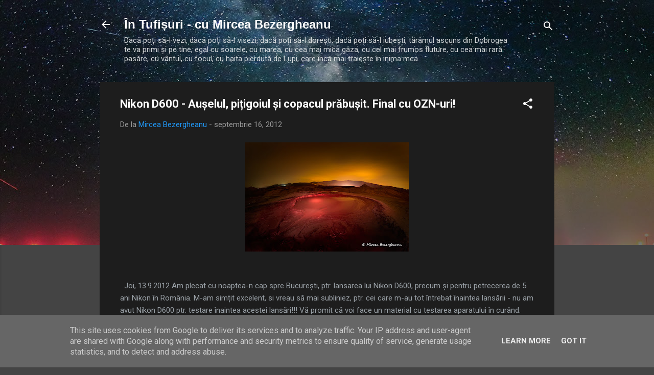

--- FILE ---
content_type: text/html; charset=UTF-8
request_url: https://www.intufisuri.ro/2012/09/nikon-d600-auselul-pitigoiul-si-copacul.html
body_size: 45986
content:
<!DOCTYPE html>
<html dir='ltr' xmlns='http://www.w3.org/1999/xhtml' xmlns:b='http://www.google.com/2005/gml/b' xmlns:data='http://www.google.com/2005/gml/data' xmlns:expr='http://www.google.com/2005/gml/expr'>
<head><meta content='qfzK6F8_YMXh6L6EdWs0WTQDY4ETQtaGpUYfUxDlwYM' name='google-site-verification'/><script async='async' src='//pagead2.googlesyndication.com/pagead/js/adsbygoogle.js'></script>
<script>
  (adsbygoogle = window.adsbygoogle || []).push({
    google_ad_client: "ca-pub-4230877366031731",
    enable_page_level_ads: true
  });
</script>
<meta content='width=device-width, initial-scale=1' name='viewport'/>
<title>Nikon D600 - Aușelul, pițigoiul și copacul prăbușit. Final cu OZN-uri!</title>
<meta content='text/html; charset=UTF-8' http-equiv='Content-Type'/>
<!-- Chrome, Firefox OS and Opera -->
<meta content='#444444' name='theme-color'/>
<!-- Windows Phone -->
<meta content='#444444' name='msapplication-navbutton-color'/>
<meta content='blogger' name='generator'/>
<link href='https://www.intufisuri.ro/favicon.ico' rel='icon' type='image/x-icon'/>
<link href='https://www.intufisuri.ro/2012/09/nikon-d600-auselul-pitigoiul-si-copacul.html' rel='canonical'/>
<link rel="alternate" type="application/atom+xml" title="În Tufișuri - cu Mircea Bezergheanu - Atom" href="https://www.intufisuri.ro/feeds/posts/default" />
<link rel="alternate" type="application/rss+xml" title="În Tufișuri - cu Mircea Bezergheanu - RSS" href="https://www.intufisuri.ro/feeds/posts/default?alt=rss" />
<link rel="service.post" type="application/atom+xml" title="În Tufișuri - cu Mircea Bezergheanu - Atom" href="https://www.blogger.com/feeds/1091024431262164116/posts/default" />

<link rel="alternate" type="application/atom+xml" title="În Tufișuri - cu Mircea Bezergheanu - Atom" href="https://www.intufisuri.ro/feeds/8562373957329640757/comments/default" />
<!--Can't find substitution for tag [blog.ieCssRetrofitLinks]-->
<link href='https://blogger.googleusercontent.com/img/b/R29vZ2xl/AVvXsEhVKR0DurQ2WyduVH6bMnkd1sHEWv1KisDIlOjbd3Xv-BtvBb_JgkF4IM-jBFkrvQg9rjKT3qiNTJKiCc0adpE-yNukiM2ceoYEb5t3KQprSLbbXqO2Yf8KEveUiKk9PNp4mfsdnZIjVMS7/s320/Vulcan+noroios_007.jpg' rel='image_src'/>
<meta content='https://www.intufisuri.ro/2012/09/nikon-d600-auselul-pitigoiul-si-copacul.html' property='og:url'/>
<meta content='Nikon D600 - Aușelul, pițigoiul și copacul prăbușit. Final cu OZN-uri!' property='og:title'/>
<meta content='      Joi, 13.9.2012 Am plecat cu noaptea-n cap spre București, ptr. lansarea lui Nikon D600, precum și pentru petrecerea de 5 ani Nikon în ...' property='og:description'/>
<meta content='https://blogger.googleusercontent.com/img/b/R29vZ2xl/AVvXsEhVKR0DurQ2WyduVH6bMnkd1sHEWv1KisDIlOjbd3Xv-BtvBb_JgkF4IM-jBFkrvQg9rjKT3qiNTJKiCc0adpE-yNukiM2ceoYEb5t3KQprSLbbXqO2Yf8KEveUiKk9PNp4mfsdnZIjVMS7/w1200-h630-p-k-no-nu/Vulcan+noroios_007.jpg' property='og:image'/>
<style type='text/css'>@font-face{font-family:'Roboto';font-style:italic;font-weight:300;font-stretch:100%;font-display:swap;src:url(//fonts.gstatic.com/s/roboto/v50/KFOKCnqEu92Fr1Mu53ZEC9_Vu3r1gIhOszmOClHrs6ljXfMMLt_QuAX-k3Yi128m0kN2.woff2)format('woff2');unicode-range:U+0460-052F,U+1C80-1C8A,U+20B4,U+2DE0-2DFF,U+A640-A69F,U+FE2E-FE2F;}@font-face{font-family:'Roboto';font-style:italic;font-weight:300;font-stretch:100%;font-display:swap;src:url(//fonts.gstatic.com/s/roboto/v50/KFOKCnqEu92Fr1Mu53ZEC9_Vu3r1gIhOszmOClHrs6ljXfMMLt_QuAz-k3Yi128m0kN2.woff2)format('woff2');unicode-range:U+0301,U+0400-045F,U+0490-0491,U+04B0-04B1,U+2116;}@font-face{font-family:'Roboto';font-style:italic;font-weight:300;font-stretch:100%;font-display:swap;src:url(//fonts.gstatic.com/s/roboto/v50/KFOKCnqEu92Fr1Mu53ZEC9_Vu3r1gIhOszmOClHrs6ljXfMMLt_QuAT-k3Yi128m0kN2.woff2)format('woff2');unicode-range:U+1F00-1FFF;}@font-face{font-family:'Roboto';font-style:italic;font-weight:300;font-stretch:100%;font-display:swap;src:url(//fonts.gstatic.com/s/roboto/v50/KFOKCnqEu92Fr1Mu53ZEC9_Vu3r1gIhOszmOClHrs6ljXfMMLt_QuAv-k3Yi128m0kN2.woff2)format('woff2');unicode-range:U+0370-0377,U+037A-037F,U+0384-038A,U+038C,U+038E-03A1,U+03A3-03FF;}@font-face{font-family:'Roboto';font-style:italic;font-weight:300;font-stretch:100%;font-display:swap;src:url(//fonts.gstatic.com/s/roboto/v50/KFOKCnqEu92Fr1Mu53ZEC9_Vu3r1gIhOszmOClHrs6ljXfMMLt_QuHT-k3Yi128m0kN2.woff2)format('woff2');unicode-range:U+0302-0303,U+0305,U+0307-0308,U+0310,U+0312,U+0315,U+031A,U+0326-0327,U+032C,U+032F-0330,U+0332-0333,U+0338,U+033A,U+0346,U+034D,U+0391-03A1,U+03A3-03A9,U+03B1-03C9,U+03D1,U+03D5-03D6,U+03F0-03F1,U+03F4-03F5,U+2016-2017,U+2034-2038,U+203C,U+2040,U+2043,U+2047,U+2050,U+2057,U+205F,U+2070-2071,U+2074-208E,U+2090-209C,U+20D0-20DC,U+20E1,U+20E5-20EF,U+2100-2112,U+2114-2115,U+2117-2121,U+2123-214F,U+2190,U+2192,U+2194-21AE,U+21B0-21E5,U+21F1-21F2,U+21F4-2211,U+2213-2214,U+2216-22FF,U+2308-230B,U+2310,U+2319,U+231C-2321,U+2336-237A,U+237C,U+2395,U+239B-23B7,U+23D0,U+23DC-23E1,U+2474-2475,U+25AF,U+25B3,U+25B7,U+25BD,U+25C1,U+25CA,U+25CC,U+25FB,U+266D-266F,U+27C0-27FF,U+2900-2AFF,U+2B0E-2B11,U+2B30-2B4C,U+2BFE,U+3030,U+FF5B,U+FF5D,U+1D400-1D7FF,U+1EE00-1EEFF;}@font-face{font-family:'Roboto';font-style:italic;font-weight:300;font-stretch:100%;font-display:swap;src:url(//fonts.gstatic.com/s/roboto/v50/KFOKCnqEu92Fr1Mu53ZEC9_Vu3r1gIhOszmOClHrs6ljXfMMLt_QuGb-k3Yi128m0kN2.woff2)format('woff2');unicode-range:U+0001-000C,U+000E-001F,U+007F-009F,U+20DD-20E0,U+20E2-20E4,U+2150-218F,U+2190,U+2192,U+2194-2199,U+21AF,U+21E6-21F0,U+21F3,U+2218-2219,U+2299,U+22C4-22C6,U+2300-243F,U+2440-244A,U+2460-24FF,U+25A0-27BF,U+2800-28FF,U+2921-2922,U+2981,U+29BF,U+29EB,U+2B00-2BFF,U+4DC0-4DFF,U+FFF9-FFFB,U+10140-1018E,U+10190-1019C,U+101A0,U+101D0-101FD,U+102E0-102FB,U+10E60-10E7E,U+1D2C0-1D2D3,U+1D2E0-1D37F,U+1F000-1F0FF,U+1F100-1F1AD,U+1F1E6-1F1FF,U+1F30D-1F30F,U+1F315,U+1F31C,U+1F31E,U+1F320-1F32C,U+1F336,U+1F378,U+1F37D,U+1F382,U+1F393-1F39F,U+1F3A7-1F3A8,U+1F3AC-1F3AF,U+1F3C2,U+1F3C4-1F3C6,U+1F3CA-1F3CE,U+1F3D4-1F3E0,U+1F3ED,U+1F3F1-1F3F3,U+1F3F5-1F3F7,U+1F408,U+1F415,U+1F41F,U+1F426,U+1F43F,U+1F441-1F442,U+1F444,U+1F446-1F449,U+1F44C-1F44E,U+1F453,U+1F46A,U+1F47D,U+1F4A3,U+1F4B0,U+1F4B3,U+1F4B9,U+1F4BB,U+1F4BF,U+1F4C8-1F4CB,U+1F4D6,U+1F4DA,U+1F4DF,U+1F4E3-1F4E6,U+1F4EA-1F4ED,U+1F4F7,U+1F4F9-1F4FB,U+1F4FD-1F4FE,U+1F503,U+1F507-1F50B,U+1F50D,U+1F512-1F513,U+1F53E-1F54A,U+1F54F-1F5FA,U+1F610,U+1F650-1F67F,U+1F687,U+1F68D,U+1F691,U+1F694,U+1F698,U+1F6AD,U+1F6B2,U+1F6B9-1F6BA,U+1F6BC,U+1F6C6-1F6CF,U+1F6D3-1F6D7,U+1F6E0-1F6EA,U+1F6F0-1F6F3,U+1F6F7-1F6FC,U+1F700-1F7FF,U+1F800-1F80B,U+1F810-1F847,U+1F850-1F859,U+1F860-1F887,U+1F890-1F8AD,U+1F8B0-1F8BB,U+1F8C0-1F8C1,U+1F900-1F90B,U+1F93B,U+1F946,U+1F984,U+1F996,U+1F9E9,U+1FA00-1FA6F,U+1FA70-1FA7C,U+1FA80-1FA89,U+1FA8F-1FAC6,U+1FACE-1FADC,U+1FADF-1FAE9,U+1FAF0-1FAF8,U+1FB00-1FBFF;}@font-face{font-family:'Roboto';font-style:italic;font-weight:300;font-stretch:100%;font-display:swap;src:url(//fonts.gstatic.com/s/roboto/v50/KFOKCnqEu92Fr1Mu53ZEC9_Vu3r1gIhOszmOClHrs6ljXfMMLt_QuAf-k3Yi128m0kN2.woff2)format('woff2');unicode-range:U+0102-0103,U+0110-0111,U+0128-0129,U+0168-0169,U+01A0-01A1,U+01AF-01B0,U+0300-0301,U+0303-0304,U+0308-0309,U+0323,U+0329,U+1EA0-1EF9,U+20AB;}@font-face{font-family:'Roboto';font-style:italic;font-weight:300;font-stretch:100%;font-display:swap;src:url(//fonts.gstatic.com/s/roboto/v50/KFOKCnqEu92Fr1Mu53ZEC9_Vu3r1gIhOszmOClHrs6ljXfMMLt_QuAb-k3Yi128m0kN2.woff2)format('woff2');unicode-range:U+0100-02BA,U+02BD-02C5,U+02C7-02CC,U+02CE-02D7,U+02DD-02FF,U+0304,U+0308,U+0329,U+1D00-1DBF,U+1E00-1E9F,U+1EF2-1EFF,U+2020,U+20A0-20AB,U+20AD-20C0,U+2113,U+2C60-2C7F,U+A720-A7FF;}@font-face{font-family:'Roboto';font-style:italic;font-weight:300;font-stretch:100%;font-display:swap;src:url(//fonts.gstatic.com/s/roboto/v50/KFOKCnqEu92Fr1Mu53ZEC9_Vu3r1gIhOszmOClHrs6ljXfMMLt_QuAj-k3Yi128m0g.woff2)format('woff2');unicode-range:U+0000-00FF,U+0131,U+0152-0153,U+02BB-02BC,U+02C6,U+02DA,U+02DC,U+0304,U+0308,U+0329,U+2000-206F,U+20AC,U+2122,U+2191,U+2193,U+2212,U+2215,U+FEFF,U+FFFD;}@font-face{font-family:'Roboto';font-style:normal;font-weight:400;font-stretch:100%;font-display:swap;src:url(//fonts.gstatic.com/s/roboto/v50/KFO7CnqEu92Fr1ME7kSn66aGLdTylUAMa3GUBHMdazTgWw.woff2)format('woff2');unicode-range:U+0460-052F,U+1C80-1C8A,U+20B4,U+2DE0-2DFF,U+A640-A69F,U+FE2E-FE2F;}@font-face{font-family:'Roboto';font-style:normal;font-weight:400;font-stretch:100%;font-display:swap;src:url(//fonts.gstatic.com/s/roboto/v50/KFO7CnqEu92Fr1ME7kSn66aGLdTylUAMa3iUBHMdazTgWw.woff2)format('woff2');unicode-range:U+0301,U+0400-045F,U+0490-0491,U+04B0-04B1,U+2116;}@font-face{font-family:'Roboto';font-style:normal;font-weight:400;font-stretch:100%;font-display:swap;src:url(//fonts.gstatic.com/s/roboto/v50/KFO7CnqEu92Fr1ME7kSn66aGLdTylUAMa3CUBHMdazTgWw.woff2)format('woff2');unicode-range:U+1F00-1FFF;}@font-face{font-family:'Roboto';font-style:normal;font-weight:400;font-stretch:100%;font-display:swap;src:url(//fonts.gstatic.com/s/roboto/v50/KFO7CnqEu92Fr1ME7kSn66aGLdTylUAMa3-UBHMdazTgWw.woff2)format('woff2');unicode-range:U+0370-0377,U+037A-037F,U+0384-038A,U+038C,U+038E-03A1,U+03A3-03FF;}@font-face{font-family:'Roboto';font-style:normal;font-weight:400;font-stretch:100%;font-display:swap;src:url(//fonts.gstatic.com/s/roboto/v50/KFO7CnqEu92Fr1ME7kSn66aGLdTylUAMawCUBHMdazTgWw.woff2)format('woff2');unicode-range:U+0302-0303,U+0305,U+0307-0308,U+0310,U+0312,U+0315,U+031A,U+0326-0327,U+032C,U+032F-0330,U+0332-0333,U+0338,U+033A,U+0346,U+034D,U+0391-03A1,U+03A3-03A9,U+03B1-03C9,U+03D1,U+03D5-03D6,U+03F0-03F1,U+03F4-03F5,U+2016-2017,U+2034-2038,U+203C,U+2040,U+2043,U+2047,U+2050,U+2057,U+205F,U+2070-2071,U+2074-208E,U+2090-209C,U+20D0-20DC,U+20E1,U+20E5-20EF,U+2100-2112,U+2114-2115,U+2117-2121,U+2123-214F,U+2190,U+2192,U+2194-21AE,U+21B0-21E5,U+21F1-21F2,U+21F4-2211,U+2213-2214,U+2216-22FF,U+2308-230B,U+2310,U+2319,U+231C-2321,U+2336-237A,U+237C,U+2395,U+239B-23B7,U+23D0,U+23DC-23E1,U+2474-2475,U+25AF,U+25B3,U+25B7,U+25BD,U+25C1,U+25CA,U+25CC,U+25FB,U+266D-266F,U+27C0-27FF,U+2900-2AFF,U+2B0E-2B11,U+2B30-2B4C,U+2BFE,U+3030,U+FF5B,U+FF5D,U+1D400-1D7FF,U+1EE00-1EEFF;}@font-face{font-family:'Roboto';font-style:normal;font-weight:400;font-stretch:100%;font-display:swap;src:url(//fonts.gstatic.com/s/roboto/v50/KFO7CnqEu92Fr1ME7kSn66aGLdTylUAMaxKUBHMdazTgWw.woff2)format('woff2');unicode-range:U+0001-000C,U+000E-001F,U+007F-009F,U+20DD-20E0,U+20E2-20E4,U+2150-218F,U+2190,U+2192,U+2194-2199,U+21AF,U+21E6-21F0,U+21F3,U+2218-2219,U+2299,U+22C4-22C6,U+2300-243F,U+2440-244A,U+2460-24FF,U+25A0-27BF,U+2800-28FF,U+2921-2922,U+2981,U+29BF,U+29EB,U+2B00-2BFF,U+4DC0-4DFF,U+FFF9-FFFB,U+10140-1018E,U+10190-1019C,U+101A0,U+101D0-101FD,U+102E0-102FB,U+10E60-10E7E,U+1D2C0-1D2D3,U+1D2E0-1D37F,U+1F000-1F0FF,U+1F100-1F1AD,U+1F1E6-1F1FF,U+1F30D-1F30F,U+1F315,U+1F31C,U+1F31E,U+1F320-1F32C,U+1F336,U+1F378,U+1F37D,U+1F382,U+1F393-1F39F,U+1F3A7-1F3A8,U+1F3AC-1F3AF,U+1F3C2,U+1F3C4-1F3C6,U+1F3CA-1F3CE,U+1F3D4-1F3E0,U+1F3ED,U+1F3F1-1F3F3,U+1F3F5-1F3F7,U+1F408,U+1F415,U+1F41F,U+1F426,U+1F43F,U+1F441-1F442,U+1F444,U+1F446-1F449,U+1F44C-1F44E,U+1F453,U+1F46A,U+1F47D,U+1F4A3,U+1F4B0,U+1F4B3,U+1F4B9,U+1F4BB,U+1F4BF,U+1F4C8-1F4CB,U+1F4D6,U+1F4DA,U+1F4DF,U+1F4E3-1F4E6,U+1F4EA-1F4ED,U+1F4F7,U+1F4F9-1F4FB,U+1F4FD-1F4FE,U+1F503,U+1F507-1F50B,U+1F50D,U+1F512-1F513,U+1F53E-1F54A,U+1F54F-1F5FA,U+1F610,U+1F650-1F67F,U+1F687,U+1F68D,U+1F691,U+1F694,U+1F698,U+1F6AD,U+1F6B2,U+1F6B9-1F6BA,U+1F6BC,U+1F6C6-1F6CF,U+1F6D3-1F6D7,U+1F6E0-1F6EA,U+1F6F0-1F6F3,U+1F6F7-1F6FC,U+1F700-1F7FF,U+1F800-1F80B,U+1F810-1F847,U+1F850-1F859,U+1F860-1F887,U+1F890-1F8AD,U+1F8B0-1F8BB,U+1F8C0-1F8C1,U+1F900-1F90B,U+1F93B,U+1F946,U+1F984,U+1F996,U+1F9E9,U+1FA00-1FA6F,U+1FA70-1FA7C,U+1FA80-1FA89,U+1FA8F-1FAC6,U+1FACE-1FADC,U+1FADF-1FAE9,U+1FAF0-1FAF8,U+1FB00-1FBFF;}@font-face{font-family:'Roboto';font-style:normal;font-weight:400;font-stretch:100%;font-display:swap;src:url(//fonts.gstatic.com/s/roboto/v50/KFO7CnqEu92Fr1ME7kSn66aGLdTylUAMa3OUBHMdazTgWw.woff2)format('woff2');unicode-range:U+0102-0103,U+0110-0111,U+0128-0129,U+0168-0169,U+01A0-01A1,U+01AF-01B0,U+0300-0301,U+0303-0304,U+0308-0309,U+0323,U+0329,U+1EA0-1EF9,U+20AB;}@font-face{font-family:'Roboto';font-style:normal;font-weight:400;font-stretch:100%;font-display:swap;src:url(//fonts.gstatic.com/s/roboto/v50/KFO7CnqEu92Fr1ME7kSn66aGLdTylUAMa3KUBHMdazTgWw.woff2)format('woff2');unicode-range:U+0100-02BA,U+02BD-02C5,U+02C7-02CC,U+02CE-02D7,U+02DD-02FF,U+0304,U+0308,U+0329,U+1D00-1DBF,U+1E00-1E9F,U+1EF2-1EFF,U+2020,U+20A0-20AB,U+20AD-20C0,U+2113,U+2C60-2C7F,U+A720-A7FF;}@font-face{font-family:'Roboto';font-style:normal;font-weight:400;font-stretch:100%;font-display:swap;src:url(//fonts.gstatic.com/s/roboto/v50/KFO7CnqEu92Fr1ME7kSn66aGLdTylUAMa3yUBHMdazQ.woff2)format('woff2');unicode-range:U+0000-00FF,U+0131,U+0152-0153,U+02BB-02BC,U+02C6,U+02DA,U+02DC,U+0304,U+0308,U+0329,U+2000-206F,U+20AC,U+2122,U+2191,U+2193,U+2212,U+2215,U+FEFF,U+FFFD;}@font-face{font-family:'Roboto';font-style:normal;font-weight:700;font-stretch:100%;font-display:swap;src:url(//fonts.gstatic.com/s/roboto/v50/KFO7CnqEu92Fr1ME7kSn66aGLdTylUAMa3GUBHMdazTgWw.woff2)format('woff2');unicode-range:U+0460-052F,U+1C80-1C8A,U+20B4,U+2DE0-2DFF,U+A640-A69F,U+FE2E-FE2F;}@font-face{font-family:'Roboto';font-style:normal;font-weight:700;font-stretch:100%;font-display:swap;src:url(//fonts.gstatic.com/s/roboto/v50/KFO7CnqEu92Fr1ME7kSn66aGLdTylUAMa3iUBHMdazTgWw.woff2)format('woff2');unicode-range:U+0301,U+0400-045F,U+0490-0491,U+04B0-04B1,U+2116;}@font-face{font-family:'Roboto';font-style:normal;font-weight:700;font-stretch:100%;font-display:swap;src:url(//fonts.gstatic.com/s/roboto/v50/KFO7CnqEu92Fr1ME7kSn66aGLdTylUAMa3CUBHMdazTgWw.woff2)format('woff2');unicode-range:U+1F00-1FFF;}@font-face{font-family:'Roboto';font-style:normal;font-weight:700;font-stretch:100%;font-display:swap;src:url(//fonts.gstatic.com/s/roboto/v50/KFO7CnqEu92Fr1ME7kSn66aGLdTylUAMa3-UBHMdazTgWw.woff2)format('woff2');unicode-range:U+0370-0377,U+037A-037F,U+0384-038A,U+038C,U+038E-03A1,U+03A3-03FF;}@font-face{font-family:'Roboto';font-style:normal;font-weight:700;font-stretch:100%;font-display:swap;src:url(//fonts.gstatic.com/s/roboto/v50/KFO7CnqEu92Fr1ME7kSn66aGLdTylUAMawCUBHMdazTgWw.woff2)format('woff2');unicode-range:U+0302-0303,U+0305,U+0307-0308,U+0310,U+0312,U+0315,U+031A,U+0326-0327,U+032C,U+032F-0330,U+0332-0333,U+0338,U+033A,U+0346,U+034D,U+0391-03A1,U+03A3-03A9,U+03B1-03C9,U+03D1,U+03D5-03D6,U+03F0-03F1,U+03F4-03F5,U+2016-2017,U+2034-2038,U+203C,U+2040,U+2043,U+2047,U+2050,U+2057,U+205F,U+2070-2071,U+2074-208E,U+2090-209C,U+20D0-20DC,U+20E1,U+20E5-20EF,U+2100-2112,U+2114-2115,U+2117-2121,U+2123-214F,U+2190,U+2192,U+2194-21AE,U+21B0-21E5,U+21F1-21F2,U+21F4-2211,U+2213-2214,U+2216-22FF,U+2308-230B,U+2310,U+2319,U+231C-2321,U+2336-237A,U+237C,U+2395,U+239B-23B7,U+23D0,U+23DC-23E1,U+2474-2475,U+25AF,U+25B3,U+25B7,U+25BD,U+25C1,U+25CA,U+25CC,U+25FB,U+266D-266F,U+27C0-27FF,U+2900-2AFF,U+2B0E-2B11,U+2B30-2B4C,U+2BFE,U+3030,U+FF5B,U+FF5D,U+1D400-1D7FF,U+1EE00-1EEFF;}@font-face{font-family:'Roboto';font-style:normal;font-weight:700;font-stretch:100%;font-display:swap;src:url(//fonts.gstatic.com/s/roboto/v50/KFO7CnqEu92Fr1ME7kSn66aGLdTylUAMaxKUBHMdazTgWw.woff2)format('woff2');unicode-range:U+0001-000C,U+000E-001F,U+007F-009F,U+20DD-20E0,U+20E2-20E4,U+2150-218F,U+2190,U+2192,U+2194-2199,U+21AF,U+21E6-21F0,U+21F3,U+2218-2219,U+2299,U+22C4-22C6,U+2300-243F,U+2440-244A,U+2460-24FF,U+25A0-27BF,U+2800-28FF,U+2921-2922,U+2981,U+29BF,U+29EB,U+2B00-2BFF,U+4DC0-4DFF,U+FFF9-FFFB,U+10140-1018E,U+10190-1019C,U+101A0,U+101D0-101FD,U+102E0-102FB,U+10E60-10E7E,U+1D2C0-1D2D3,U+1D2E0-1D37F,U+1F000-1F0FF,U+1F100-1F1AD,U+1F1E6-1F1FF,U+1F30D-1F30F,U+1F315,U+1F31C,U+1F31E,U+1F320-1F32C,U+1F336,U+1F378,U+1F37D,U+1F382,U+1F393-1F39F,U+1F3A7-1F3A8,U+1F3AC-1F3AF,U+1F3C2,U+1F3C4-1F3C6,U+1F3CA-1F3CE,U+1F3D4-1F3E0,U+1F3ED,U+1F3F1-1F3F3,U+1F3F5-1F3F7,U+1F408,U+1F415,U+1F41F,U+1F426,U+1F43F,U+1F441-1F442,U+1F444,U+1F446-1F449,U+1F44C-1F44E,U+1F453,U+1F46A,U+1F47D,U+1F4A3,U+1F4B0,U+1F4B3,U+1F4B9,U+1F4BB,U+1F4BF,U+1F4C8-1F4CB,U+1F4D6,U+1F4DA,U+1F4DF,U+1F4E3-1F4E6,U+1F4EA-1F4ED,U+1F4F7,U+1F4F9-1F4FB,U+1F4FD-1F4FE,U+1F503,U+1F507-1F50B,U+1F50D,U+1F512-1F513,U+1F53E-1F54A,U+1F54F-1F5FA,U+1F610,U+1F650-1F67F,U+1F687,U+1F68D,U+1F691,U+1F694,U+1F698,U+1F6AD,U+1F6B2,U+1F6B9-1F6BA,U+1F6BC,U+1F6C6-1F6CF,U+1F6D3-1F6D7,U+1F6E0-1F6EA,U+1F6F0-1F6F3,U+1F6F7-1F6FC,U+1F700-1F7FF,U+1F800-1F80B,U+1F810-1F847,U+1F850-1F859,U+1F860-1F887,U+1F890-1F8AD,U+1F8B0-1F8BB,U+1F8C0-1F8C1,U+1F900-1F90B,U+1F93B,U+1F946,U+1F984,U+1F996,U+1F9E9,U+1FA00-1FA6F,U+1FA70-1FA7C,U+1FA80-1FA89,U+1FA8F-1FAC6,U+1FACE-1FADC,U+1FADF-1FAE9,U+1FAF0-1FAF8,U+1FB00-1FBFF;}@font-face{font-family:'Roboto';font-style:normal;font-weight:700;font-stretch:100%;font-display:swap;src:url(//fonts.gstatic.com/s/roboto/v50/KFO7CnqEu92Fr1ME7kSn66aGLdTylUAMa3OUBHMdazTgWw.woff2)format('woff2');unicode-range:U+0102-0103,U+0110-0111,U+0128-0129,U+0168-0169,U+01A0-01A1,U+01AF-01B0,U+0300-0301,U+0303-0304,U+0308-0309,U+0323,U+0329,U+1EA0-1EF9,U+20AB;}@font-face{font-family:'Roboto';font-style:normal;font-weight:700;font-stretch:100%;font-display:swap;src:url(//fonts.gstatic.com/s/roboto/v50/KFO7CnqEu92Fr1ME7kSn66aGLdTylUAMa3KUBHMdazTgWw.woff2)format('woff2');unicode-range:U+0100-02BA,U+02BD-02C5,U+02C7-02CC,U+02CE-02D7,U+02DD-02FF,U+0304,U+0308,U+0329,U+1D00-1DBF,U+1E00-1E9F,U+1EF2-1EFF,U+2020,U+20A0-20AB,U+20AD-20C0,U+2113,U+2C60-2C7F,U+A720-A7FF;}@font-face{font-family:'Roboto';font-style:normal;font-weight:700;font-stretch:100%;font-display:swap;src:url(//fonts.gstatic.com/s/roboto/v50/KFO7CnqEu92Fr1ME7kSn66aGLdTylUAMa3yUBHMdazQ.woff2)format('woff2');unicode-range:U+0000-00FF,U+0131,U+0152-0153,U+02BB-02BC,U+02C6,U+02DA,U+02DC,U+0304,U+0308,U+0329,U+2000-206F,U+20AC,U+2122,U+2191,U+2193,U+2212,U+2215,U+FEFF,U+FFFD;}</style>
<style id='page-skin-1' type='text/css'><!--
/*! normalize.css v3.0.1 | MIT License | git.io/normalize */html{font-family:sans-serif;-ms-text-size-adjust:100%;-webkit-text-size-adjust:100%}body{margin:0}article,aside,details,figcaption,figure,footer,header,hgroup,main,nav,section,summary{display:block}audio,canvas,progress,video{display:inline-block;vertical-align:baseline}audio:not([controls]){display:none;height:0}[hidden],template{display:none}a{background:transparent}a:active,a:hover{outline:0}abbr[title]{border-bottom:1px dotted}b,strong{font-weight:bold}dfn{font-style:italic}h1{font-size:2em;margin:.67em 0}mark{background:#ff0;color:#000}small{font-size:80%}sub,sup{font-size:75%;line-height:0;position:relative;vertical-align:baseline}sup{top:-0.5em}sub{bottom:-0.25em}img{border:0}svg:not(:root){overflow:hidden}figure{margin:1em 40px}hr{-moz-box-sizing:content-box;box-sizing:content-box;height:0}pre{overflow:auto}code,kbd,pre,samp{font-family:monospace,monospace;font-size:1em}button,input,optgroup,select,textarea{color:inherit;font:inherit;margin:0}button{overflow:visible}button,select{text-transform:none}button,html input[type="button"],input[type="reset"],input[type="submit"]{-webkit-appearance:button;cursor:pointer}button[disabled],html input[disabled]{cursor:default}button::-moz-focus-inner,input::-moz-focus-inner{border:0;padding:0}input{line-height:normal}input[type="checkbox"],input[type="radio"]{box-sizing:border-box;padding:0}input[type="number"]::-webkit-inner-spin-button,input[type="number"]::-webkit-outer-spin-button{height:auto}input[type="search"]{-webkit-appearance:textfield;-moz-box-sizing:content-box;-webkit-box-sizing:content-box;box-sizing:content-box}input[type="search"]::-webkit-search-cancel-button,input[type="search"]::-webkit-search-decoration{-webkit-appearance:none}fieldset{border:1px solid #c0c0c0;margin:0 2px;padding:.35em .625em .75em}legend{border:0;padding:0}textarea{overflow:auto}optgroup{font-weight:bold}table{border-collapse:collapse;border-spacing:0}td,th{padding:0}
/*!************************************************
* Blogger Template Style
* Name: Contempo
**************************************************/
body{
overflow-wrap:break-word;
word-break:break-word;
word-wrap:break-word
}
.hidden{
display:none
}
.invisible{
visibility:hidden
}
.container::after,.float-container::after{
clear:both;
content:'';
display:table
}
.clearboth{
clear:both
}
#comments .comment .comment-actions,.subscribe-popup .FollowByEmail .follow-by-email-submit,.widget.Profile .profile-link,.widget.Profile .profile-link.visit-profile{
background:0 0;
border:0;
box-shadow:none;
color:#2196f3;
cursor:pointer;
font-size:14px;
font-weight:700;
outline:0;
text-decoration:none;
text-transform:uppercase;
width:auto
}
.dim-overlay{
background-color:rgba(0,0,0,.54);
height:100vh;
left:0;
position:fixed;
top:0;
width:100%
}
#sharing-dim-overlay{
background-color:transparent
}
input::-ms-clear{
display:none
}
.blogger-logo,.svg-icon-24.blogger-logo{
fill:#ff9800;
opacity:1
}
.loading-spinner-large{
-webkit-animation:mspin-rotate 1.568s infinite linear;
animation:mspin-rotate 1.568s infinite linear;
height:48px;
overflow:hidden;
position:absolute;
width:48px;
z-index:200
}
.loading-spinner-large>div{
-webkit-animation:mspin-revrot 5332ms infinite steps(4);
animation:mspin-revrot 5332ms infinite steps(4)
}
.loading-spinner-large>div>div{
-webkit-animation:mspin-singlecolor-large-film 1333ms infinite steps(81);
animation:mspin-singlecolor-large-film 1333ms infinite steps(81);
background-size:100%;
height:48px;
width:3888px
}
.mspin-black-large>div>div,.mspin-grey_54-large>div>div{
background-image:url(https://www.blogblog.com/indie/mspin_black_large.svg)
}
.mspin-white-large>div>div{
background-image:url(https://www.blogblog.com/indie/mspin_white_large.svg)
}
.mspin-grey_54-large{
opacity:.54
}
@-webkit-keyframes mspin-singlecolor-large-film{
from{
-webkit-transform:translateX(0);
transform:translateX(0)
}
to{
-webkit-transform:translateX(-3888px);
transform:translateX(-3888px)
}
}
@keyframes mspin-singlecolor-large-film{
from{
-webkit-transform:translateX(0);
transform:translateX(0)
}
to{
-webkit-transform:translateX(-3888px);
transform:translateX(-3888px)
}
}
@-webkit-keyframes mspin-rotate{
from{
-webkit-transform:rotate(0);
transform:rotate(0)
}
to{
-webkit-transform:rotate(360deg);
transform:rotate(360deg)
}
}
@keyframes mspin-rotate{
from{
-webkit-transform:rotate(0);
transform:rotate(0)
}
to{
-webkit-transform:rotate(360deg);
transform:rotate(360deg)
}
}
@-webkit-keyframes mspin-revrot{
from{
-webkit-transform:rotate(0);
transform:rotate(0)
}
to{
-webkit-transform:rotate(-360deg);
transform:rotate(-360deg)
}
}
@keyframes mspin-revrot{
from{
-webkit-transform:rotate(0);
transform:rotate(0)
}
to{
-webkit-transform:rotate(-360deg);
transform:rotate(-360deg)
}
}
.skip-navigation{
background-color:#fff;
box-sizing:border-box;
color:#000;
display:block;
height:0;
left:0;
line-height:50px;
overflow:hidden;
padding-top:0;
position:fixed;
text-align:center;
top:0;
-webkit-transition:box-shadow .3s,height .3s,padding-top .3s;
transition:box-shadow .3s,height .3s,padding-top .3s;
width:100%;
z-index:900
}
.skip-navigation:focus{
box-shadow:0 4px 5px 0 rgba(0,0,0,.14),0 1px 10px 0 rgba(0,0,0,.12),0 2px 4px -1px rgba(0,0,0,.2);
height:50px
}
#main{
outline:0
}
.main-heading{
position:absolute;
clip:rect(1px,1px,1px,1px);
padding:0;
border:0;
height:1px;
width:1px;
overflow:hidden
}
.Attribution{
margin-top:1em;
text-align:center
}
.Attribution .blogger img,.Attribution .blogger svg{
vertical-align:bottom
}
.Attribution .blogger img{
margin-right:.5em
}
.Attribution div{
line-height:24px;
margin-top:.5em
}
.Attribution .copyright,.Attribution .image-attribution{
font-size:.7em;
margin-top:1.5em
}
.BLOG_mobile_video_class{
display:none
}
.bg-photo{
background-attachment:scroll!important
}
body .CSS_LIGHTBOX{
z-index:900
}
.extendable .show-less,.extendable .show-more{
border-color:#2196f3;
color:#2196f3;
margin-top:8px
}
.extendable .show-less.hidden,.extendable .show-more.hidden{
display:none
}
.inline-ad{
display:none;
max-width:100%;
overflow:hidden
}
.adsbygoogle{
display:block
}
#cookieChoiceInfo{
bottom:0;
top:auto
}
iframe.b-hbp-video{
border:0
}
.post-body img{
max-width:100%
}
.post-body iframe{
max-width:100%
}
.post-body a[imageanchor="1"]{
display:inline-block
}
.byline{
margin-right:1em
}
.byline:last-child{
margin-right:0
}
.link-copied-dialog{
max-width:520px;
outline:0
}
.link-copied-dialog .modal-dialog-buttons{
margin-top:8px
}
.link-copied-dialog .goog-buttonset-default{
background:0 0;
border:0
}
.link-copied-dialog .goog-buttonset-default:focus{
outline:0
}
.paging-control-container{
margin-bottom:16px
}
.paging-control-container .paging-control{
display:inline-block
}
.paging-control-container .comment-range-text::after,.paging-control-container .paging-control{
color:#2196f3
}
.paging-control-container .comment-range-text,.paging-control-container .paging-control{
margin-right:8px
}
.paging-control-container .comment-range-text::after,.paging-control-container .paging-control::after{
content:'\00B7';
cursor:default;
padding-left:8px;
pointer-events:none
}
.paging-control-container .comment-range-text:last-child::after,.paging-control-container .paging-control:last-child::after{
content:none
}
.byline.reactions iframe{
height:20px
}
.b-notification{
color:#000;
background-color:#fff;
border-bottom:solid 1px #000;
box-sizing:border-box;
padding:16px 32px;
text-align:center
}
.b-notification.visible{
-webkit-transition:margin-top .3s cubic-bezier(.4,0,.2,1);
transition:margin-top .3s cubic-bezier(.4,0,.2,1)
}
.b-notification.invisible{
position:absolute
}
.b-notification-close{
position:absolute;
right:8px;
top:8px
}
.no-posts-message{
line-height:40px;
text-align:center
}
@media screen and (max-width:800px){
body.item-view .post-body a[imageanchor="1"][style*="float: left;"],body.item-view .post-body a[imageanchor="1"][style*="float: right;"]{
float:none!important;
clear:none!important
}
body.item-view .post-body a[imageanchor="1"] img{
display:block;
height:auto;
margin:0 auto
}
body.item-view .post-body>.separator:first-child>a[imageanchor="1"]:first-child{
margin-top:20px
}
.post-body a[imageanchor]{
display:block
}
body.item-view .post-body a[imageanchor="1"]{
margin-left:0!important;
margin-right:0!important
}
body.item-view .post-body a[imageanchor="1"]+a[imageanchor="1"]{
margin-top:16px
}
}
.item-control{
display:none
}
#comments{
border-top:1px dashed rgba(0,0,0,.54);
margin-top:20px;
padding:20px
}
#comments .comment-thread ol{
margin:0;
padding-left:0;
padding-left:0
}
#comments .comment .comment-replybox-single,#comments .comment-thread .comment-replies{
margin-left:60px
}
#comments .comment-thread .thread-count{
display:none
}
#comments .comment{
list-style-type:none;
padding:0 0 30px;
position:relative
}
#comments .comment .comment{
padding-bottom:8px
}
.comment .avatar-image-container{
position:absolute
}
.comment .avatar-image-container img{
border-radius:50%
}
.avatar-image-container svg,.comment .avatar-image-container .avatar-icon{
border-radius:50%;
border:solid 1px #ffffff;
box-sizing:border-box;
fill:#ffffff;
height:35px;
margin:0;
padding:7px;
width:35px
}
.comment .comment-block{
margin-top:10px;
margin-left:60px;
padding-bottom:0
}
#comments .comment-author-header-wrapper{
margin-left:40px
}
#comments .comment .thread-expanded .comment-block{
padding-bottom:20px
}
#comments .comment .comment-header .user,#comments .comment .comment-header .user a{
color:#ffffff;
font-style:normal;
font-weight:700
}
#comments .comment .comment-actions{
bottom:0;
margin-bottom:15px;
position:absolute
}
#comments .comment .comment-actions>*{
margin-right:8px
}
#comments .comment .comment-header .datetime{
bottom:0;
color:rgba(255,255,255,.54);
display:inline-block;
font-size:13px;
font-style:italic;
margin-left:8px
}
#comments .comment .comment-footer .comment-timestamp a,#comments .comment .comment-header .datetime a{
color:rgba(255,255,255,.54)
}
#comments .comment .comment-content,.comment .comment-body{
margin-top:12px;
word-break:break-word
}
.comment-body{
margin-bottom:12px
}
#comments.embed[data-num-comments="0"]{
border:0;
margin-top:0;
padding-top:0
}
#comments.embed[data-num-comments="0"] #comment-post-message,#comments.embed[data-num-comments="0"] div.comment-form>p,#comments.embed[data-num-comments="0"] p.comment-footer{
display:none
}
#comment-editor-src{
display:none
}
.comments .comments-content .loadmore.loaded{
max-height:0;
opacity:0;
overflow:hidden
}
.extendable .remaining-items{
height:0;
overflow:hidden;
-webkit-transition:height .3s cubic-bezier(.4,0,.2,1);
transition:height .3s cubic-bezier(.4,0,.2,1)
}
.extendable .remaining-items.expanded{
height:auto
}
.svg-icon-24,.svg-icon-24-button{
cursor:pointer;
height:24px;
width:24px;
min-width:24px
}
.touch-icon{
margin:-12px;
padding:12px
}
.touch-icon:active,.touch-icon:focus{
background-color:rgba(153,153,153,.4);
border-radius:50%
}
svg:not(:root).touch-icon{
overflow:visible
}
html[dir=rtl] .rtl-reversible-icon{
-webkit-transform:scaleX(-1);
-ms-transform:scaleX(-1);
transform:scaleX(-1)
}
.svg-icon-24-button,.touch-icon-button{
background:0 0;
border:0;
margin:0;
outline:0;
padding:0
}
.touch-icon-button .touch-icon:active,.touch-icon-button .touch-icon:focus{
background-color:transparent
}
.touch-icon-button:active .touch-icon,.touch-icon-button:focus .touch-icon{
background-color:rgba(153,153,153,.4);
border-radius:50%
}
.Profile .default-avatar-wrapper .avatar-icon{
border-radius:50%;
border:solid 1px #ffffff;
box-sizing:border-box;
fill:#ffffff;
margin:0
}
.Profile .individual .default-avatar-wrapper .avatar-icon{
padding:25px
}
.Profile .individual .avatar-icon,.Profile .individual .profile-img{
height:120px;
width:120px
}
.Profile .team .default-avatar-wrapper .avatar-icon{
padding:8px
}
.Profile .team .avatar-icon,.Profile .team .default-avatar-wrapper,.Profile .team .profile-img{
height:40px;
width:40px
}
.snippet-container{
margin:0;
position:relative;
overflow:hidden
}
.snippet-fade{
bottom:0;
box-sizing:border-box;
position:absolute;
width:96px
}
.snippet-fade{
right:0
}
.snippet-fade:after{
content:'\2026'
}
.snippet-fade:after{
float:right
}
.post-bottom{
-webkit-box-align:center;
-webkit-align-items:center;
-ms-flex-align:center;
align-items:center;
display:-webkit-box;
display:-webkit-flex;
display:-ms-flexbox;
display:flex;
-webkit-flex-wrap:wrap;
-ms-flex-wrap:wrap;
flex-wrap:wrap
}
.post-footer{
-webkit-box-flex:1;
-webkit-flex:1 1 auto;
-ms-flex:1 1 auto;
flex:1 1 auto;
-webkit-flex-wrap:wrap;
-ms-flex-wrap:wrap;
flex-wrap:wrap;
-webkit-box-ordinal-group:2;
-webkit-order:1;
-ms-flex-order:1;
order:1
}
.post-footer>*{
-webkit-box-flex:0;
-webkit-flex:0 1 auto;
-ms-flex:0 1 auto;
flex:0 1 auto
}
.post-footer .byline:last-child{
margin-right:1em
}
.jump-link{
-webkit-box-flex:0;
-webkit-flex:0 0 auto;
-ms-flex:0 0 auto;
flex:0 0 auto;
-webkit-box-ordinal-group:3;
-webkit-order:2;
-ms-flex-order:2;
order:2
}
.centered-top-container.sticky{
left:0;
position:fixed;
right:0;
top:0;
width:auto;
z-index:50;
-webkit-transition-property:opacity,-webkit-transform;
transition-property:opacity,-webkit-transform;
transition-property:transform,opacity;
transition-property:transform,opacity,-webkit-transform;
-webkit-transition-duration:.2s;
transition-duration:.2s;
-webkit-transition-timing-function:cubic-bezier(.4,0,.2,1);
transition-timing-function:cubic-bezier(.4,0,.2,1)
}
.centered-top-placeholder{
display:none
}
.collapsed-header .centered-top-placeholder{
display:block
}
.centered-top-container .Header .replaced h1,.centered-top-placeholder .Header .replaced h1{
display:none
}
.centered-top-container.sticky .Header .replaced h1{
display:block
}
.centered-top-container.sticky .Header .header-widget{
background:0 0
}
.centered-top-container.sticky .Header .header-image-wrapper{
display:none
}
.centered-top-container img,.centered-top-placeholder img{
max-width:100%
}
.collapsible{
-webkit-transition:height .3s cubic-bezier(.4,0,.2,1);
transition:height .3s cubic-bezier(.4,0,.2,1)
}
.collapsible,.collapsible>summary{
display:block;
overflow:hidden
}
.collapsible>:not(summary){
display:none
}
.collapsible[open]>:not(summary){
display:block
}
.collapsible:focus,.collapsible>summary:focus{
outline:0
}
.collapsible>summary{
cursor:pointer;
display:block;
padding:0
}
.collapsible:focus>summary,.collapsible>summary:focus{
background-color:transparent
}
.collapsible>summary::-webkit-details-marker{
display:none
}
.collapsible-title{
-webkit-box-align:center;
-webkit-align-items:center;
-ms-flex-align:center;
align-items:center;
display:-webkit-box;
display:-webkit-flex;
display:-ms-flexbox;
display:flex
}
.collapsible-title .title{
-webkit-box-flex:1;
-webkit-flex:1 1 auto;
-ms-flex:1 1 auto;
flex:1 1 auto;
-webkit-box-ordinal-group:1;
-webkit-order:0;
-ms-flex-order:0;
order:0;
overflow:hidden;
text-overflow:ellipsis;
white-space:nowrap
}
.collapsible-title .chevron-down,.collapsible[open] .collapsible-title .chevron-up{
display:block
}
.collapsible-title .chevron-up,.collapsible[open] .collapsible-title .chevron-down{
display:none
}
.flat-button{
cursor:pointer;
display:inline-block;
font-weight:700;
text-transform:uppercase;
border-radius:2px;
padding:8px;
margin:-8px
}
.flat-icon-button{
background:0 0;
border:0;
margin:0;
outline:0;
padding:0;
margin:-12px;
padding:12px;
cursor:pointer;
box-sizing:content-box;
display:inline-block;
line-height:0
}
.flat-icon-button,.flat-icon-button .splash-wrapper{
border-radius:50%
}
.flat-icon-button .splash.animate{
-webkit-animation-duration:.3s;
animation-duration:.3s
}
.overflowable-container{
max-height:46px;
overflow:hidden;
position:relative
}
.overflow-button{
cursor:pointer
}
#overflowable-dim-overlay{
background:0 0
}
.overflow-popup{
box-shadow:0 2px 2px 0 rgba(0,0,0,.14),0 3px 1px -2px rgba(0,0,0,.2),0 1px 5px 0 rgba(0,0,0,.12);
background-color:#1d1d1d;
left:0;
max-width:calc(100% - 32px);
position:absolute;
top:0;
visibility:hidden;
z-index:101
}
.overflow-popup ul{
list-style:none
}
.overflow-popup .tabs li,.overflow-popup li{
display:block;
height:auto
}
.overflow-popup .tabs li{
padding-left:0;
padding-right:0
}
.overflow-button.hidden,.overflow-popup .tabs li.hidden,.overflow-popup li.hidden{
display:none
}
.pill-button{
background:0 0;
border:1px solid;
border-radius:12px;
cursor:pointer;
display:inline-block;
padding:4px 16px;
text-transform:uppercase
}
.ripple{
position:relative
}
.ripple>*{
z-index:1
}
.splash-wrapper{
bottom:0;
left:0;
overflow:hidden;
pointer-events:none;
position:absolute;
right:0;
top:0;
z-index:0
}
.splash{
background:#ccc;
border-radius:100%;
display:block;
opacity:.6;
position:absolute;
-webkit-transform:scale(0);
-ms-transform:scale(0);
transform:scale(0)
}
.splash.animate{
-webkit-animation:ripple-effect .4s linear;
animation:ripple-effect .4s linear
}
@-webkit-keyframes ripple-effect{
100%{
opacity:0;
-webkit-transform:scale(2.5);
transform:scale(2.5)
}
}
@keyframes ripple-effect{
100%{
opacity:0;
-webkit-transform:scale(2.5);
transform:scale(2.5)
}
}
.search{
display:-webkit-box;
display:-webkit-flex;
display:-ms-flexbox;
display:flex;
line-height:24px;
width:24px
}
.search.focused{
width:100%
}
.search.focused .section{
width:100%
}
.search form{
z-index:101
}
.search h3{
display:none
}
.search form{
display:-webkit-box;
display:-webkit-flex;
display:-ms-flexbox;
display:flex;
-webkit-box-flex:1;
-webkit-flex:1 0 0;
-ms-flex:1 0 0px;
flex:1 0 0;
border-bottom:solid 1px transparent;
padding-bottom:8px
}
.search form>*{
display:none
}
.search.focused form>*{
display:block
}
.search .search-input label{
display:none
}
.centered-top-placeholder.cloned .search form{
z-index:30
}
.search.focused form{
border-color:#ffffff;
position:relative;
width:auto
}
.collapsed-header .centered-top-container .search.focused form{
border-bottom-color:transparent
}
.search-expand{
-webkit-box-flex:0;
-webkit-flex:0 0 auto;
-ms-flex:0 0 auto;
flex:0 0 auto
}
.search-expand-text{
display:none
}
.search-close{
display:inline;
vertical-align:middle
}
.search-input{
-webkit-box-flex:1;
-webkit-flex:1 0 1px;
-ms-flex:1 0 1px;
flex:1 0 1px
}
.search-input input{
background:0 0;
border:0;
box-sizing:border-box;
color:#ffffff;
display:inline-block;
outline:0;
width:calc(100% - 48px)
}
.search-input input.no-cursor{
color:transparent;
text-shadow:0 0 0 #ffffff
}
.collapsed-header .centered-top-container .search-action,.collapsed-header .centered-top-container .search-input input{
color:#ffffff
}
.collapsed-header .centered-top-container .search-input input.no-cursor{
color:transparent;
text-shadow:0 0 0 #ffffff
}
.collapsed-header .centered-top-container .search-input input.no-cursor:focus,.search-input input.no-cursor:focus{
outline:0
}
.search-focused>*{
visibility:hidden
}
.search-focused .search,.search-focused .search-icon{
visibility:visible
}
.search.focused .search-action{
display:block
}
.search.focused .search-action:disabled{
opacity:.3
}
.widget.Sharing .sharing-button{
display:none
}
.widget.Sharing .sharing-buttons li{
padding:0
}
.widget.Sharing .sharing-buttons li span{
display:none
}
.post-share-buttons{
position:relative
}
.centered-bottom .share-buttons .svg-icon-24,.share-buttons .svg-icon-24{
fill:#ffffff
}
.sharing-open.touch-icon-button:active .touch-icon,.sharing-open.touch-icon-button:focus .touch-icon{
background-color:transparent
}
.share-buttons{
background-color:#1d1d1d;
border-radius:2px;
box-shadow:0 2px 2px 0 rgba(0,0,0,.14),0 3px 1px -2px rgba(0,0,0,.2),0 1px 5px 0 rgba(0,0,0,.12);
color:#ffffff;
list-style:none;
margin:0;
padding:8px 0;
position:absolute;
top:-11px;
min-width:200px;
z-index:101
}
.share-buttons.hidden{
display:none
}
.sharing-button{
background:0 0;
border:0;
margin:0;
outline:0;
padding:0;
cursor:pointer
}
.share-buttons li{
margin:0;
height:48px
}
.share-buttons li:last-child{
margin-bottom:0
}
.share-buttons li .sharing-platform-button{
box-sizing:border-box;
cursor:pointer;
display:block;
height:100%;
margin-bottom:0;
padding:0 16px;
position:relative;
width:100%
}
.share-buttons li .sharing-platform-button:focus,.share-buttons li .sharing-platform-button:hover{
background-color:rgba(128,128,128,.1);
outline:0
}
.share-buttons li svg[class*=" sharing-"],.share-buttons li svg[class^=sharing-]{
position:absolute;
top:10px
}
.share-buttons li span.sharing-platform-button{
position:relative;
top:0
}
.share-buttons li .platform-sharing-text{
display:block;
font-size:16px;
line-height:48px;
white-space:nowrap
}
.share-buttons li .platform-sharing-text{
margin-left:56px
}
.sidebar-container{
background-color:#1d1d1d;
max-width:284px;
overflow-y:auto;
-webkit-transition-property:-webkit-transform;
transition-property:-webkit-transform;
transition-property:transform;
transition-property:transform,-webkit-transform;
-webkit-transition-duration:.3s;
transition-duration:.3s;
-webkit-transition-timing-function:cubic-bezier(0,0,.2,1);
transition-timing-function:cubic-bezier(0,0,.2,1);
width:284px;
z-index:101;
-webkit-overflow-scrolling:touch
}
.sidebar-container .navigation{
line-height:0;
padding:16px
}
.sidebar-container .sidebar-back{
cursor:pointer
}
.sidebar-container .widget{
background:0 0;
margin:0 16px;
padding:16px 0
}
.sidebar-container .widget .title{
color:#c5c1c1;
margin:0
}
.sidebar-container .widget ul{
list-style:none;
margin:0;
padding:0
}
.sidebar-container .widget ul ul{
margin-left:1em
}
.sidebar-container .widget li{
font-size:16px;
line-height:normal
}
.sidebar-container .widget+.widget{
border-top:1px dashed #cccccc
}
.BlogArchive li{
margin:16px 0
}
.BlogArchive li:last-child{
margin-bottom:0
}
.Label li a{
display:inline-block
}
.BlogArchive .post-count,.Label .label-count{
float:right;
margin-left:.25em
}
.BlogArchive .post-count::before,.Label .label-count::before{
content:'('
}
.BlogArchive .post-count::after,.Label .label-count::after{
content:')'
}
.widget.Translate .skiptranslate>div{
display:block!important
}
.widget.Profile .profile-link{
display:-webkit-box;
display:-webkit-flex;
display:-ms-flexbox;
display:flex
}
.widget.Profile .team-member .default-avatar-wrapper,.widget.Profile .team-member .profile-img{
-webkit-box-flex:0;
-webkit-flex:0 0 auto;
-ms-flex:0 0 auto;
flex:0 0 auto;
margin-right:1em
}
.widget.Profile .individual .profile-link{
-webkit-box-orient:vertical;
-webkit-box-direction:normal;
-webkit-flex-direction:column;
-ms-flex-direction:column;
flex-direction:column
}
.widget.Profile .team .profile-link .profile-name{
-webkit-align-self:center;
-ms-flex-item-align:center;
-ms-grid-row-align:center;
align-self:center;
display:block;
-webkit-box-flex:1;
-webkit-flex:1 1 auto;
-ms-flex:1 1 auto;
flex:1 1 auto
}
.dim-overlay{
background-color:rgba(0,0,0,.54);
z-index:100
}
body.sidebar-visible{
overflow-y:hidden
}
@media screen and (max-width:1439px){
.sidebar-container{
bottom:0;
position:fixed;
top:0;
left:0;
right:auto
}
.sidebar-container.sidebar-invisible{
-webkit-transition-timing-function:cubic-bezier(.4,0,.6,1);
transition-timing-function:cubic-bezier(.4,0,.6,1);
-webkit-transform:translateX(-284px);
-ms-transform:translateX(-284px);
transform:translateX(-284px)
}
}
@media screen and (min-width:1440px){
.sidebar-container{
position:absolute;
top:0;
left:0;
right:auto
}
.sidebar-container .navigation{
display:none
}
}
.dialog{
box-shadow:0 2px 2px 0 rgba(0,0,0,.14),0 3px 1px -2px rgba(0,0,0,.2),0 1px 5px 0 rgba(0,0,0,.12);
background:#1d1d1d;
box-sizing:border-box;
color:#9ba2a8;
padding:30px;
position:fixed;
text-align:center;
width:calc(100% - 24px);
z-index:101
}
.dialog input[type=email],.dialog input[type=text]{
background-color:transparent;
border:0;
border-bottom:solid 1px rgba(155,162,168,.12);
color:#9ba2a8;
display:block;
font-family:Roboto, sans-serif;
font-size:16px;
line-height:24px;
margin:auto;
padding-bottom:7px;
outline:0;
text-align:center;
width:100%
}
.dialog input[type=email]::-webkit-input-placeholder,.dialog input[type=text]::-webkit-input-placeholder{
color:#9ba2a8
}
.dialog input[type=email]::-moz-placeholder,.dialog input[type=text]::-moz-placeholder{
color:#9ba2a8
}
.dialog input[type=email]:-ms-input-placeholder,.dialog input[type=text]:-ms-input-placeholder{
color:#9ba2a8
}
.dialog input[type=email]::placeholder,.dialog input[type=text]::placeholder{
color:#9ba2a8
}
.dialog input[type=email]:focus,.dialog input[type=text]:focus{
border-bottom:solid 2px #2196f3;
padding-bottom:6px
}
.dialog input.no-cursor{
color:transparent;
text-shadow:0 0 0 #9ba2a8
}
.dialog input.no-cursor:focus{
outline:0
}
.dialog input.no-cursor:focus{
outline:0
}
.dialog input[type=submit]{
font-family:Roboto, sans-serif
}
.dialog .goog-buttonset-default{
color:#2196f3
}
.subscribe-popup{
max-width:364px
}
.subscribe-popup h3{
color:#ffffff;
font-size:1.8em;
margin-top:0
}
.subscribe-popup .FollowByEmail h3{
display:none
}
.subscribe-popup .FollowByEmail .follow-by-email-submit{
color:#2196f3;
display:inline-block;
margin:0 auto;
margin-top:24px;
width:auto;
white-space:normal
}
.subscribe-popup .FollowByEmail .follow-by-email-submit:disabled{
cursor:default;
opacity:.3
}
@media (max-width:800px){
.blog-name div.widget.Subscribe{
margin-bottom:16px
}
body.item-view .blog-name div.widget.Subscribe{
margin:8px auto 16px auto;
width:100%
}
}
.tabs{
list-style:none
}
.tabs li{
display:inline-block
}
.tabs li a{
cursor:pointer;
display:inline-block;
font-weight:700;
text-transform:uppercase;
padding:12px 8px
}
.tabs .selected{
border-bottom:4px solid #ffffff
}
.tabs .selected a{
color:#ffffff
}
body#layout .bg-photo,body#layout .bg-photo-overlay{
display:none
}
body#layout .page_body{
padding:0;
position:relative;
top:0
}
body#layout .page{
display:inline-block;
left:inherit;
position:relative;
vertical-align:top;
width:540px
}
body#layout .centered{
max-width:954px
}
body#layout .navigation{
display:none
}
body#layout .sidebar-container{
display:inline-block;
width:40%
}
body#layout .hamburger-menu,body#layout .search{
display:none
}
.centered-top-container .svg-icon-24,body.collapsed-header .centered-top-placeholder .svg-icon-24{
fill:#ffffff
}
.sidebar-container .svg-icon-24{
fill:#ffffff
}
.centered-bottom .svg-icon-24,body.collapsed-header .centered-top-container .svg-icon-24{
fill:#ffffff
}
.centered-bottom .share-buttons .svg-icon-24,.share-buttons .svg-icon-24{
fill:#ffffff
}
body{
background-color:#444444;
color:#9ba2a8;
font:15px Roboto, sans-serif;
margin:0;
min-height:100vh
}
img{
max-width:100%
}
h3{
color:#9ba2a8;
font-size:16px
}
a{
text-decoration:none;
color:#2196f3
}
a:visited{
color:#2196f3
}
a:hover{
color:#2196f3
}
blockquote{
color:#dddddd;
font:italic 300 15px Roboto, sans-serif;
font-size:x-large;
text-align:center
}
.pill-button{
font-size:12px
}
.bg-photo-container{
height:480px;
overflow:hidden;
position:absolute;
width:100%;
z-index:1
}
.bg-photo{
background:#444444 url(//2.bp.blogspot.com/-d5R97qQVt90/WtcQQZWDhhI/AAAAAAAAY_E/pxaefsJDPqMU0Xwg6F8L3fC5cv8z30e-ACK4BGAYYCw/s0/Galaxie%2BLavanda_0031.jpg) repeat scroll top left;
background-attachment:scroll;
background-size:cover;
-webkit-filter:blur(0px);
filter:blur(0px);
height:calc(100% + 2 * 0px);
left:0px;
position:absolute;
top:0px;
width:calc(100% + 2 * 0px)
}
.bg-photo-overlay{
background:rgba(0,0,0,.26);
background-size:cover;
height:480px;
position:absolute;
width:100%;
z-index:2
}
.hamburger-menu{
float:left;
margin-top:0
}
.sticky .hamburger-menu{
float:none;
position:absolute
}
.search{
border-bottom:solid 1px rgba(255, 255, 255, 0);
float:right;
position:relative;
-webkit-transition-property:width;
transition-property:width;
-webkit-transition-duration:.5s;
transition-duration:.5s;
-webkit-transition-timing-function:cubic-bezier(.4,0,.2,1);
transition-timing-function:cubic-bezier(.4,0,.2,1);
z-index:101
}
.search .dim-overlay{
background-color:transparent
}
.search form{
height:36px;
-webkit-transition-property:border-color;
transition-property:border-color;
-webkit-transition-delay:.5s;
transition-delay:.5s;
-webkit-transition-duration:.2s;
transition-duration:.2s;
-webkit-transition-timing-function:cubic-bezier(.4,0,.2,1);
transition-timing-function:cubic-bezier(.4,0,.2,1)
}
.search.focused{
width:calc(100% - 48px)
}
.search.focused form{
display:-webkit-box;
display:-webkit-flex;
display:-ms-flexbox;
display:flex;
-webkit-box-flex:1;
-webkit-flex:1 0 1px;
-ms-flex:1 0 1px;
flex:1 0 1px;
border-color:#ffffff;
margin-left:-24px;
padding-left:36px;
position:relative;
width:auto
}
.item-view .search,.sticky .search{
right:0;
float:none;
margin-left:0;
position:absolute
}
.item-view .search.focused,.sticky .search.focused{
width:calc(100% - 50px)
}
.item-view .search.focused form,.sticky .search.focused form{
border-bottom-color:#9ba2a8
}
.centered-top-placeholder.cloned .search form{
z-index:30
}
.search_button{
-webkit-box-flex:0;
-webkit-flex:0 0 24px;
-ms-flex:0 0 24px;
flex:0 0 24px;
-webkit-box-orient:vertical;
-webkit-box-direction:normal;
-webkit-flex-direction:column;
-ms-flex-direction:column;
flex-direction:column
}
.search_button svg{
margin-top:0
}
.search-input{
height:48px
}
.search-input input{
display:block;
color:#ffffff;
font:16px Roboto, sans-serif;
height:48px;
line-height:48px;
padding:0;
width:100%
}
.search-input input::-webkit-input-placeholder{
color:#ffffff;
opacity:.3
}
.search-input input::-moz-placeholder{
color:#ffffff;
opacity:.3
}
.search-input input:-ms-input-placeholder{
color:#ffffff;
opacity:.3
}
.search-input input::placeholder{
color:#ffffff;
opacity:.3
}
.search-action{
background:0 0;
border:0;
color:#ffffff;
cursor:pointer;
display:none;
height:48px;
margin-top:0
}
.sticky .search-action{
color:#9ba2a8
}
.search.focused .search-action{
display:block
}
.search.focused .search-action:disabled{
opacity:.3
}
.page_body{
position:relative;
z-index:20
}
.page_body .widget{
margin-bottom:16px
}
.page_body .centered{
box-sizing:border-box;
display:-webkit-box;
display:-webkit-flex;
display:-ms-flexbox;
display:flex;
-webkit-box-orient:vertical;
-webkit-box-direction:normal;
-webkit-flex-direction:column;
-ms-flex-direction:column;
flex-direction:column;
margin:0 auto;
max-width:922px;
min-height:100vh;
padding:24px 0
}
.page_body .centered>*{
-webkit-box-flex:0;
-webkit-flex:0 0 auto;
-ms-flex:0 0 auto;
flex:0 0 auto
}
.page_body .centered>#footer{
margin-top:auto
}
.blog-name{
margin:24px 0 16px 0
}
.item-view .blog-name,.sticky .blog-name{
box-sizing:border-box;
margin-left:36px;
min-height:48px;
opacity:1;
padding-top:12px
}
.blog-name .subscribe-section-container{
margin-bottom:32px;
text-align:center;
-webkit-transition-property:opacity;
transition-property:opacity;
-webkit-transition-duration:.5s;
transition-duration:.5s
}
.item-view .blog-name .subscribe-section-container,.sticky .blog-name .subscribe-section-container{
margin:0 0 8px 0
}
.blog-name .PageList{
margin-top:16px;
padding-top:8px;
text-align:center
}
.blog-name .PageList .overflowable-contents{
width:100%
}
.blog-name .PageList h3.title{
color:#ffffff;
margin:8px auto;
text-align:center;
width:100%
}
.centered-top-container .blog-name{
-webkit-transition-property:opacity;
transition-property:opacity;
-webkit-transition-duration:.5s;
transition-duration:.5s
}
.item-view .return_link{
margin-bottom:12px;
margin-top:12px;
position:absolute
}
.item-view .blog-name{
display:-webkit-box;
display:-webkit-flex;
display:-ms-flexbox;
display:flex;
-webkit-flex-wrap:wrap;
-ms-flex-wrap:wrap;
flex-wrap:wrap;
margin:0 48px 27px 48px
}
.item-view .subscribe-section-container{
-webkit-box-flex:0;
-webkit-flex:0 0 auto;
-ms-flex:0 0 auto;
flex:0 0 auto
}
.item-view #header,.item-view .Header{
margin-bottom:5px;
margin-right:15px
}
.item-view .sticky .Header{
margin-bottom:0
}
.item-view .Header p{
margin:10px 0 0 0;
text-align:left
}
.item-view .post-share-buttons-bottom{
margin-right:16px
}
.sticky{
background:#1d1d1d;
box-shadow:0 0 20px 0 rgba(0,0,0,.7);
box-sizing:border-box;
margin-left:0
}
.sticky #header{
margin-bottom:8px;
margin-right:8px
}
.sticky .centered-top{
margin:4px auto;
max-width:890px;
min-height:48px
}
.sticky .blog-name{
display:-webkit-box;
display:-webkit-flex;
display:-ms-flexbox;
display:flex;
margin:0 48px
}
.sticky .blog-name #header{
-webkit-box-flex:0;
-webkit-flex:0 1 auto;
-ms-flex:0 1 auto;
flex:0 1 auto;
-webkit-box-ordinal-group:2;
-webkit-order:1;
-ms-flex-order:1;
order:1;
overflow:hidden
}
.sticky .blog-name .subscribe-section-container{
-webkit-box-flex:0;
-webkit-flex:0 0 auto;
-ms-flex:0 0 auto;
flex:0 0 auto;
-webkit-box-ordinal-group:3;
-webkit-order:2;
-ms-flex-order:2;
order:2
}
.sticky .Header h1{
overflow:hidden;
text-overflow:ellipsis;
white-space:nowrap;
margin-right:-10px;
margin-bottom:-10px;
padding-right:10px;
padding-bottom:10px
}
.sticky .Header p{
display:none
}
.sticky .PageList{
display:none
}
.search-focused>*{
visibility:visible
}
.search-focused .hamburger-menu{
visibility:visible
}
.item-view .search-focused .blog-name,.sticky .search-focused .blog-name{
opacity:0
}
.centered-bottom,.centered-top-container,.centered-top-placeholder{
padding:0 16px
}
.centered-top{
position:relative
}
.item-view .centered-top.search-focused .subscribe-section-container,.sticky .centered-top.search-focused .subscribe-section-container{
opacity:0
}
.page_body.has-vertical-ads .centered .centered-bottom{
display:inline-block;
width:calc(100% - 176px)
}
.Header h1{
color:#ffffff;
font:normal bold 42px 'Trebuchet MS', Trebuchet, sans-serif;
line-height:normal;
margin:0 0 13px 0;
text-align:center;
width:100%
}
.Header h1 a,.Header h1 a:hover,.Header h1 a:visited{
color:#ffffff
}
.item-view .Header h1,.sticky .Header h1{
font-size:24px;
line-height:24px;
margin:0;
text-align:left
}
.sticky .Header h1{
color:#9ba2a8
}
.sticky .Header h1 a,.sticky .Header h1 a:hover,.sticky .Header h1 a:visited{
color:#9ba2a8
}
.Header p{
color:#ffffff;
margin:0 0 13px 0;
opacity:.8;
text-align:center
}
.widget .title{
line-height:28px
}
.BlogArchive li{
font-size:16px
}
.BlogArchive .post-count{
color:#9ba2a8
}
#page_body .FeaturedPost,.Blog .blog-posts .post-outer-container{
background:#1d1d1d;
min-height:40px;
padding:30px 40px;
width:auto
}
.Blog .blog-posts .post-outer-container:last-child{
margin-bottom:0
}
.Blog .blog-posts .post-outer-container .post-outer{
border:0;
position:relative;
padding-bottom:.25em
}
.post-outer-container{
margin-bottom:16px
}
.post:first-child{
margin-top:0
}
.post .thumb{
float:left;
height:20%;
width:20%
}
.post-share-buttons-bottom,.post-share-buttons-top{
float:right
}
.post-share-buttons-bottom{
margin-right:24px
}
.post-footer,.post-header{
clear:left;
color:rgba(255,255,255,0.54);
margin:0;
width:inherit
}
.blog-pager{
text-align:center
}
.blog-pager a{
color:#2196f3
}
.blog-pager a:visited{
color:#2196f3
}
.blog-pager a:hover{
color:#2196f3
}
.post-title{
font:bold 22px Roboto, sans-serif;
float:left;
margin:0 0 8px 0;
max-width:calc(100% - 48px)
}
.post-title a{
font:bold 30px Roboto, sans-serif
}
.post-title,.post-title a,.post-title a:hover,.post-title a:visited{
color:#ffffff
}
.post-body{
color:#9ba2a8;
font:15px Roboto, sans-serif;
line-height:1.6em;
margin:1.5em 0 2em 0;
display:block
}
.post-body img{
height:inherit
}
.post-body .snippet-thumbnail{
float:left;
margin:0;
margin-right:2em;
max-height:128px;
max-width:128px
}
.post-body .snippet-thumbnail img{
max-width:100%
}
.main .FeaturedPost .widget-content{
border:0;
position:relative;
padding-bottom:.25em
}
.FeaturedPost img{
margin-top:2em
}
.FeaturedPost .snippet-container{
margin:2em 0
}
.FeaturedPost .snippet-container p{
margin:0
}
.FeaturedPost .snippet-thumbnail{
float:none;
height:auto;
margin-bottom:2em;
margin-right:0;
overflow:hidden;
max-height:calc(600px + 2em);
max-width:100%;
text-align:center;
width:100%
}
.FeaturedPost .snippet-thumbnail img{
max-width:100%;
width:100%
}
.byline{
color:rgba(255,255,255,0.54);
display:inline-block;
line-height:24px;
margin-top:8px;
vertical-align:top
}
.byline.post-author:first-child{
margin-right:0
}
.byline.reactions .reactions-label{
line-height:22px;
vertical-align:top
}
.byline.post-share-buttons{
position:relative;
display:inline-block;
margin-top:0;
width:100%
}
.byline.post-share-buttons .sharing{
float:right
}
.flat-button.ripple:hover{
background-color:rgba(33,150,243,.12)
}
.flat-button.ripple .splash{
background-color:rgba(33,150,243,.4)
}
a.timestamp-link,a:active.timestamp-link,a:visited.timestamp-link{
color:inherit;
font:inherit;
text-decoration:inherit
}
.post-share-buttons{
margin-left:0
}
.clear-sharing{
min-height:24px
}
.comment-link{
color:#2196f3;
position:relative
}
.comment-link .num_comments{
margin-left:8px;
vertical-align:top
}
#comment-holder .continue{
display:none
}
#comment-editor{
margin-bottom:20px;
margin-top:20px
}
#comments .comment-form h4,#comments h3.title{
position:absolute;
clip:rect(1px,1px,1px,1px);
padding:0;
border:0;
height:1px;
width:1px;
overflow:hidden
}
.post-filter-message{
background-color:rgba(0,0,0,.7);
color:#fff;
display:table;
margin-bottom:16px;
width:100%
}
.post-filter-message div{
display:table-cell;
padding:15px 28px
}
.post-filter-message div:last-child{
padding-left:0;
text-align:right
}
.post-filter-message a{
white-space:nowrap
}
.post-filter-message .search-label,.post-filter-message .search-query{
font-weight:700;
color:#2196f3
}
#blog-pager{
margin:2em 0
}
#blog-pager a{
color:#2196f3;
font-size:14px
}
.subscribe-button{
border-color:#ffffff;
color:#ffffff
}
.sticky .subscribe-button{
border-color:#9ba2a8;
color:#9ba2a8
}
.tabs{
margin:0 auto;
padding:0
}
.tabs li{
margin:0 8px;
vertical-align:top
}
.tabs .overflow-button a,.tabs li a{
color:#cccccc;
font:700 normal 15px Roboto, sans-serif;
line-height:18px
}
.tabs .overflow-button a{
padding:12px 8px
}
.overflow-popup .tabs li{
text-align:left
}
.overflow-popup li a{
color:#9ba2a8;
display:block;
padding:8px 20px
}
.overflow-popup li.selected a{
color:#ffffff
}
a.report_abuse{
font-weight:400
}
.Label li,.Label span.label-size,.byline.post-labels a{
background-color:#444444;
border:1px solid #444444;
border-radius:15px;
display:inline-block;
margin:4px 4px 4px 0;
padding:3px 8px
}
.Label a,.byline.post-labels a{
color:#ffffff
}
.Label ul{
list-style:none;
padding:0
}
.PopularPosts{
background-color:#444444;
padding:30px 40px
}
.PopularPosts .item-content{
color:#9ba2a8;
margin-top:24px
}
.PopularPosts a,.PopularPosts a:hover,.PopularPosts a:visited{
color:#2196f3
}
.PopularPosts .post-title,.PopularPosts .post-title a,.PopularPosts .post-title a:hover,.PopularPosts .post-title a:visited{
color:#ffffff;
font-size:18px;
font-weight:700;
line-height:24px
}
.PopularPosts,.PopularPosts h3.title a{
color:#9ba2a8;
font:15px Roboto, sans-serif
}
.main .PopularPosts{
padding:16px 40px
}
.PopularPosts h3.title{
font-size:14px;
margin:0
}
.PopularPosts h3.post-title{
margin-bottom:0
}
.PopularPosts .byline{
color:rgba(255,255,255,0.54)
}
.PopularPosts .jump-link{
float:right;
margin-top:16px
}
.PopularPosts .post-header .byline{
font-size:.9em;
font-style:italic;
margin-top:6px
}
.PopularPosts ul{
list-style:none;
padding:0;
margin:0
}
.PopularPosts .post{
padding:20px 0
}
.PopularPosts .post+.post{
border-top:1px dashed #cccccc
}
.PopularPosts .item-thumbnail{
float:left;
margin-right:32px
}
.PopularPosts .item-thumbnail img{
height:88px;
padding:0;
width:88px
}
.inline-ad{
margin-bottom:16px
}
.desktop-ad .inline-ad{
display:block
}
.adsbygoogle{
overflow:hidden
}
.vertical-ad-container{
float:right;
margin-right:16px;
width:128px
}
.vertical-ad-container .AdSense+.AdSense{
margin-top:16px
}
.inline-ad-placeholder,.vertical-ad-placeholder{
background:#1d1d1d;
border:1px solid #000;
opacity:.9;
vertical-align:middle;
text-align:center
}
.inline-ad-placeholder span,.vertical-ad-placeholder span{
margin-top:290px;
display:block;
text-transform:uppercase;
font-weight:700;
color:#ffffff
}
.vertical-ad-placeholder{
height:600px
}
.vertical-ad-placeholder span{
margin-top:290px;
padding:0 40px
}
.inline-ad-placeholder{
height:90px
}
.inline-ad-placeholder span{
margin-top:36px
}
.Attribution{
color:#9ba2a8
}
.Attribution a,.Attribution a:hover,.Attribution a:visited{
color:#2196f3
}
.Attribution svg{
fill:#ffffff
}
.sidebar-container{
box-shadow:1px 1px 3px rgba(0,0,0,.1)
}
.sidebar-container,.sidebar-container .sidebar_bottom{
background-color:#1d1d1d
}
.sidebar-container .navigation,.sidebar-container .sidebar_top_wrapper{
background-color:#1d1d1d
}
.sidebar-container .sidebar_top{
overflow:auto
}
.sidebar-container .sidebar_bottom{
width:100%;
padding-top:16px
}
.sidebar-container .widget:first-child{
padding-top:0
}
.sidebar_top .widget.Profile{
padding-bottom:16px
}
.widget.Profile{
margin:0;
width:100%
}
.widget.Profile h2{
display:none
}
.widget.Profile h3.title{
color:#c5c1c1;
margin:16px 32px
}
.widget.Profile .individual{
text-align:center
}
.widget.Profile .individual .profile-link{
padding:1em
}
.widget.Profile .individual .default-avatar-wrapper .avatar-icon{
margin:auto
}
.widget.Profile .team{
margin-bottom:32px;
margin-left:32px;
margin-right:32px
}
.widget.Profile ul{
list-style:none;
padding:0
}
.widget.Profile li{
margin:10px 0
}
.widget.Profile .profile-img{
border-radius:50%;
float:none
}
.widget.Profile .profile-link{
color:#ffffff;
font-size:.9em;
margin-bottom:1em;
opacity:.87;
overflow:hidden
}
.widget.Profile .profile-link.visit-profile{
border-style:solid;
border-width:1px;
border-radius:12px;
cursor:pointer;
font-size:12px;
font-weight:400;
padding:5px 20px;
display:inline-block;
line-height:normal
}
.widget.Profile dd{
color:rgba(238, 238, 238, 0.54);
margin:0 16px
}
.widget.Profile location{
margin-bottom:1em
}
.widget.Profile .profile-textblock{
font-size:14px;
line-height:24px;
position:relative
}
body.sidebar-visible .page_body{
overflow-y:scroll
}
body.sidebar-visible .bg-photo-container{
overflow-y:scroll
}
@media screen and (min-width:1440px){
.sidebar-container{
margin-top:480px;
min-height:calc(100% - 480px);
overflow:visible;
z-index:32
}
.sidebar-container .sidebar_top_wrapper{
background-color:#1d1d1d;
height:480px;
margin-top:-480px
}
.sidebar-container .sidebar_top{
display:-webkit-box;
display:-webkit-flex;
display:-ms-flexbox;
display:flex;
height:480px;
-webkit-box-orient:horizontal;
-webkit-box-direction:normal;
-webkit-flex-direction:row;
-ms-flex-direction:row;
flex-direction:row;
max-height:480px
}
.sidebar-container .sidebar_bottom{
max-width:284px;
width:284px
}
body.collapsed-header .sidebar-container{
z-index:15
}
.sidebar-container .sidebar_top:empty{
display:none
}
.sidebar-container .sidebar_top>:only-child{
-webkit-box-flex:0;
-webkit-flex:0 0 auto;
-ms-flex:0 0 auto;
flex:0 0 auto;
-webkit-align-self:center;
-ms-flex-item-align:center;
-ms-grid-row-align:center;
align-self:center;
width:100%
}
.sidebar_top_wrapper.no-items{
display:none
}
}
.post-snippet.snippet-container{
max-height:120px
}
.post-snippet .snippet-item{
line-height:24px
}
.post-snippet .snippet-fade{
background:-webkit-linear-gradient(left,#1d1d1d 0,#1d1d1d 20%,rgba(29, 29, 29, 0) 100%);
background:linear-gradient(to left,#1d1d1d 0,#1d1d1d 20%,rgba(29, 29, 29, 0) 100%);
color:#9ba2a8;
height:24px
}
.popular-posts-snippet.snippet-container{
max-height:72px
}
.popular-posts-snippet .snippet-item{
line-height:24px
}
.PopularPosts .popular-posts-snippet .snippet-fade{
color:#9ba2a8;
height:24px
}
.main .popular-posts-snippet .snippet-fade{
background:-webkit-linear-gradient(left,#444444 0,#444444 20%,rgba(68, 68, 68, 0) 100%);
background:linear-gradient(to left,#444444 0,#444444 20%,rgba(68, 68, 68, 0) 100%)
}
.sidebar_bottom .popular-posts-snippet .snippet-fade{
background:-webkit-linear-gradient(left,#1d1d1d 0,#1d1d1d 20%,rgba(29, 29, 29, 0) 100%);
background:linear-gradient(to left,#1d1d1d 0,#1d1d1d 20%,rgba(29, 29, 29, 0) 100%)
}
.profile-snippet.snippet-container{
max-height:192px
}
.has-location .profile-snippet.snippet-container{
max-height:144px
}
.profile-snippet .snippet-item{
line-height:24px
}
.profile-snippet .snippet-fade{
background:-webkit-linear-gradient(left,#1d1d1d 0,#1d1d1d 20%,rgba(29, 29, 29, 0) 100%);
background:linear-gradient(to left,#1d1d1d 0,#1d1d1d 20%,rgba(29, 29, 29, 0) 100%);
color:rgba(238, 238, 238, 0.54);
height:24px
}
@media screen and (min-width:1440px){
.profile-snippet .snippet-fade{
background:-webkit-linear-gradient(left,#1d1d1d 0,#1d1d1d 20%,rgba(29, 29, 29, 0) 100%);
background:linear-gradient(to left,#1d1d1d 0,#1d1d1d 20%,rgba(29, 29, 29, 0) 100%)
}
}
@media screen and (max-width:800px){
.blog-name{
margin-top:0
}
body.item-view .blog-name{
margin:0 48px
}
.centered-bottom{
padding:8px
}
body.item-view .centered-bottom{
padding:0
}
.page_body .centered{
padding:10px 0
}
body.item-view #header,body.item-view .widget.Header{
margin-right:0
}
body.collapsed-header .centered-top-container .blog-name{
display:block
}
body.collapsed-header .centered-top-container .widget.Header h1{
text-align:center
}
.widget.Header header{
padding:0
}
.widget.Header h1{
font-size:22.4px;
line-height:22.4px;
margin-bottom:13px
}
body.item-view .widget.Header h1{
text-align:center
}
body.item-view .widget.Header p{
text-align:center
}
.blog-name .widget.PageList{
padding:0
}
body.item-view .centered-top{
margin-bottom:5px
}
.search-action,.search-input{
margin-bottom:-8px
}
.search form{
margin-bottom:8px
}
body.item-view .subscribe-section-container{
margin:5px 0 0 0;
width:100%
}
#page_body.section div.widget.FeaturedPost,div.widget.PopularPosts{
padding:16px
}
div.widget.Blog .blog-posts .post-outer-container{
padding:16px
}
div.widget.Blog .blog-posts .post-outer-container .post-outer{
padding:0
}
.post:first-child{
margin:0
}
.post-body .snippet-thumbnail{
margin:0 3vw 3vw 0
}
.post-body .snippet-thumbnail img{
height:20vw;
width:20vw;
max-height:128px;
max-width:128px
}
div.widget.PopularPosts div.item-thumbnail{
margin:0 3vw 3vw 0
}
div.widget.PopularPosts div.item-thumbnail img{
height:20vw;
width:20vw;
max-height:88px;
max-width:88px
}
.post-title{
line-height:1
}
.post-title,.post-title a{
font-size:20px
}
#page_body.section div.widget.FeaturedPost h3 a{
font-size:22px
}
.mobile-ad .inline-ad{
display:block
}
.page_body.has-vertical-ads .vertical-ad-container,.page_body.has-vertical-ads .vertical-ad-container ins{
display:none
}
.page_body.has-vertical-ads .centered .centered-bottom,.page_body.has-vertical-ads .centered .centered-top{
display:block;
width:auto
}
div.post-filter-message div{
padding:8px 16px
}
}
@media screen and (min-width:1440px){
body{
position:relative
}
body.item-view .blog-name{
margin-left:48px
}
.page_body{
margin-left:284px
}
.search{
margin-left:0
}
.search.focused{
width:100%
}
.sticky{
padding-left:284px
}
.hamburger-menu{
display:none
}
body.collapsed-header .page_body .centered-top-container{
padding-left:284px;
padding-right:0;
width:100%
}
body.collapsed-header .centered-top-container .search.focused{
width:100%
}
body.collapsed-header .centered-top-container .blog-name{
margin-left:0
}
body.collapsed-header.item-view .centered-top-container .search.focused{
width:calc(100% - 50px)
}
body.collapsed-header.item-view .centered-top-container .blog-name{
margin-left:40px
}
}

--></style>
<style id='template-skin-1' type='text/css'><!--
body#layout .hidden,
body#layout .invisible {
display: inherit;
}
body#layout .navigation {
display: none;
}
body#layout .page,
body#layout .sidebar_top,
body#layout .sidebar_bottom {
display: inline-block;
left: inherit;
position: relative;
vertical-align: top;
}
body#layout .page {
float: right;
margin-left: 20px;
width: 55%;
}
body#layout .sidebar-container {
float: right;
width: 40%;
}
body#layout .hamburger-menu {
display: none;
}
--></style>
<style>
    .bg-photo {background-image:url(\/\/2.bp.blogspot.com\/-d5R97qQVt90\/WtcQQZWDhhI\/AAAAAAAAY_E\/pxaefsJDPqMU0Xwg6F8L3fC5cv8z30e-ACK4BGAYYCw\/s0\/Galaxie%2BLavanda_0031.jpg);}
    
@media (max-width: 480px) { .bg-photo {background-image:url(\/\/2.bp.blogspot.com\/-d5R97qQVt90\/WtcQQZWDhhI\/AAAAAAAAY_E\/pxaefsJDPqMU0Xwg6F8L3fC5cv8z30e-ACK4BGAYYCw\/w480\/Galaxie%2BLavanda_0031.jpg);}}
@media (max-width: 640px) and (min-width: 481px) { .bg-photo {background-image:url(\/\/2.bp.blogspot.com\/-d5R97qQVt90\/WtcQQZWDhhI\/AAAAAAAAY_E\/pxaefsJDPqMU0Xwg6F8L3fC5cv8z30e-ACK4BGAYYCw\/w640\/Galaxie%2BLavanda_0031.jpg);}}
@media (max-width: 800px) and (min-width: 641px) { .bg-photo {background-image:url(\/\/2.bp.blogspot.com\/-d5R97qQVt90\/WtcQQZWDhhI\/AAAAAAAAY_E\/pxaefsJDPqMU0Xwg6F8L3fC5cv8z30e-ACK4BGAYYCw\/w800\/Galaxie%2BLavanda_0031.jpg);}}
@media (max-width: 1200px) and (min-width: 801px) { .bg-photo {background-image:url(\/\/2.bp.blogspot.com\/-d5R97qQVt90\/WtcQQZWDhhI\/AAAAAAAAY_E\/pxaefsJDPqMU0Xwg6F8L3fC5cv8z30e-ACK4BGAYYCw\/w1200\/Galaxie%2BLavanda_0031.jpg);}}
/* Last tag covers anything over one higher than the previous max-size cap. */
@media (min-width: 1201px) { .bg-photo {background-image:url(\/\/2.bp.blogspot.com\/-d5R97qQVt90\/WtcQQZWDhhI\/AAAAAAAAY_E\/pxaefsJDPqMU0Xwg6F8L3fC5cv8z30e-ACK4BGAYYCw\/w1600\/Galaxie%2BLavanda_0031.jpg);}}
  </style>
<script async='async' src='//pagead2.googlesyndication.com/pagead/js/adsbygoogle.js'></script>
<script type='text/javascript'>
        (function(i,s,o,g,r,a,m){i['GoogleAnalyticsObject']=r;i[r]=i[r]||function(){
        (i[r].q=i[r].q||[]).push(arguments)},i[r].l=1*new Date();a=s.createElement(o),
        m=s.getElementsByTagName(o)[0];a.async=1;a.src=g;m.parentNode.insertBefore(a,m)
        })(window,document,'script','https://www.google-analytics.com/analytics.js','ga');
        ga('create', 'UA-44971564-1', 'auto', 'blogger');
        ga('blogger.send', 'pageview');
      </script>
<script async='async' src='https://www.gstatic.com/external_hosted/clipboardjs/clipboard.min.js'></script>
<link href='https://www.blogger.com/dyn-css/authorization.css?targetBlogID=1091024431262164116&amp;zx=2a84918f-f437-4a0c-8f9c-4c818cc50080' media='none' onload='if(media!=&#39;all&#39;)media=&#39;all&#39;' rel='stylesheet'/><noscript><link href='https://www.blogger.com/dyn-css/authorization.css?targetBlogID=1091024431262164116&amp;zx=2a84918f-f437-4a0c-8f9c-4c818cc50080' rel='stylesheet'/></noscript>
<meta name='google-adsense-platform-account' content='ca-host-pub-1556223355139109'/>
<meta name='google-adsense-platform-domain' content='blogspot.com'/>

<!-- data-ad-client=ca-pub-4230877366031731 -->

<script type="text/javascript" language="javascript">
  // Supply ads personalization default for EEA readers
  // See https://www.blogger.com/go/adspersonalization
  adsbygoogle = window.adsbygoogle || [];
  if (typeof adsbygoogle.requestNonPersonalizedAds === 'undefined') {
    adsbygoogle.requestNonPersonalizedAds = 1;
  }
</script>


</head>
<body class='item-view version-1-3-0 variant-indie_dark'>
<a class='skip-navigation' href='#main' tabindex='0'>
Treceți la conținutul principal
</a>
<div class='page'>
<div class='bg-photo-overlay'></div>
<div class='bg-photo-container'>
<div class='bg-photo'></div>
</div>
<div class='page_body'>
<div class='centered'>
<div class='centered-top-placeholder'></div>
<header class='centered-top-container' role='banner'>
<div class='centered-top'>
<a class='return_link' href='https://www.intufisuri.ro/'>
<button class='svg-icon-24-button back-button rtl-reversible-icon flat-icon-button ripple'>
<svg class='svg-icon-24'>
<use xlink:href='/responsive/sprite_v1_6.css.svg#ic_arrow_back_black_24dp' xmlns:xlink='http://www.w3.org/1999/xlink'></use>
</svg>
</button>
</a>
<div class='search'>
<button aria-label='Căutare' class='search-expand touch-icon-button'>
<div class='flat-icon-button ripple'>
<svg class='svg-icon-24 search-expand-icon'>
<use xlink:href='/responsive/sprite_v1_6.css.svg#ic_search_black_24dp' xmlns:xlink='http://www.w3.org/1999/xlink'></use>
</svg>
</div>
</button>
<div class='section' id='search_top' name='Search (Top)'><div class='widget BlogSearch' data-version='2' id='BlogSearch1'>
<h3 class='title'>
Faceți căutări pe acest blog
</h3>
<div class='widget-content' role='search'>
<form action='https://www.intufisuri.ro/search' target='_top'>
<div class='search-input'>
<input aria-label='Căutați în acest blog' autocomplete='off' name='q' placeholder='Căutați în acest blog' value=''/>
</div>
<input class='search-action flat-button' type='submit' value='Căutare'/>
</form>
</div>
</div></div>
</div>
<div class='clearboth'></div>
<div class='blog-name container'>
<div class='container section' id='header' name='Antet'><div class='widget Header' data-version='2' id='Header1'>
<div class='header-widget'>
<div>
<h1>
<a href='https://www.intufisuri.ro/'>
În Tufișuri - cu Mircea Bezergheanu
</a>
</h1>
</div>
<p>
Dacă poți să-l vezi, dacă poți să-l visezi, dacă poți să-l dorești, dacă poți să-l iubești, tărâmul ascuns din Dobrogea te va primi și pe tine, egal cu soarele, cu marea, cu cea mai mica gâza, cu cel mai frumos fluture, cu cea mai rară pasăre, cu vântul, cu focul, cu haita pierdută de Lupi, care înca mai traiește în inima mea.
</p>
</div>
</div></div>
<nav role='navigation'>
<div class='clearboth no-items section' id='page_list_top' name='Lista de pagini (Sus)'>
</div>
</nav>
</div>
</div>
</header>
<div>
<div class='vertical-ad-container no-items section' id='ads' name='Anunţuri'>
</div>
<main class='centered-bottom' id='main' role='main' tabindex='-1'>
<div class='main section' id='page_body' name='Corpul paginii'>
<div class='widget Blog' data-version='2' id='Blog1'>
<div class='blog-posts hfeed container'>
<article class='post-outer-container'>
<div class='post-outer'>
<div class='post'>
<script type='application/ld+json'>{
  "@context": "http://schema.org",
  "@type": "BlogPosting",
  "mainEntityOfPage": {
    "@type": "WebPage",
    "@id": "https://www.intufisuri.ro/2012/09/nikon-d600-auselul-pitigoiul-si-copacul.html"
  },
  "headline": "Nikon D600 - Aușelul, pițigoiul și copacul prăbușit. Final cu OZN-uri!","description": "&#160; Joi, 13.9.2012 Am plecat cu noaptea-n cap spre București, ptr. lansarea lui Nikon D600, precum și pentru petrecerea de 5 ani Nikon în ...","datePublished": "2012-09-16T21:30:00+03:00",
  "dateModified": "2013-10-07T22:33:55+03:00","image": {
    "@type": "ImageObject","url": "https://blogger.googleusercontent.com/img/b/R29vZ2xl/AVvXsEhVKR0DurQ2WyduVH6bMnkd1sHEWv1KisDIlOjbd3Xv-BtvBb_JgkF4IM-jBFkrvQg9rjKT3qiNTJKiCc0adpE-yNukiM2ceoYEb5t3KQprSLbbXqO2Yf8KEveUiKk9PNp4mfsdnZIjVMS7/w1200-h630-p-k-no-nu/Vulcan+noroios_007.jpg",
    "height": 630,
    "width": 1200},"publisher": {
    "@type": "Organization",
    "name": "Blogger",
    "logo": {
      "@type": "ImageObject",
      "url": "https://blogger.googleusercontent.com/img/b/U2hvZWJveA/AVvXsEgfMvYAhAbdHksiBA24JKmb2Tav6K0GviwztID3Cq4VpV96HaJfy0viIu8z1SSw_G9n5FQHZWSRao61M3e58ImahqBtr7LiOUS6m_w59IvDYwjmMcbq3fKW4JSbacqkbxTo8B90dWp0Cese92xfLMPe_tg11g/h60/",
      "width": 206,
      "height": 60
    }
  },"author": {
    "@type": "Person",
    "name": "Mircea Bezergheanu"
  }
}</script>
<a name='8562373957329640757'></a>
<h3 class='post-title entry-title'>
Nikon D600 - Aușelul, pițigoiul și copacul prăbușit. Final cu OZN-uri!
</h3>
<div class='post-share-buttons post-share-buttons-top'>
<div class='byline post-share-buttons goog-inline-block'>
<div aria-owns='sharing-popup-Blog1-byline-8562373957329640757' class='sharing' data-title='Nikon D600 - Aușelul, pițigoiul și copacul prăbușit. Final cu OZN-uri!'>
<button aria-controls='sharing-popup-Blog1-byline-8562373957329640757' aria-label='Distribuiți' class='sharing-button touch-icon-button' id='sharing-button-Blog1-byline-8562373957329640757' role='button'>
<div class='flat-icon-button ripple'>
<svg class='svg-icon-24'>
<use xlink:href='/responsive/sprite_v1_6.css.svg#ic_share_black_24dp' xmlns:xlink='http://www.w3.org/1999/xlink'></use>
</svg>
</div>
</button>
<div class='share-buttons-container'>
<ul aria-hidden='true' aria-label='Distribuiți' class='share-buttons hidden' id='sharing-popup-Blog1-byline-8562373957329640757' role='menu'>
<li>
<span aria-label='Solicitați un link' class='sharing-platform-button sharing-element-link' data-href='https://www.blogger.com/share-post.g?blogID=1091024431262164116&postID=8562373957329640757&target=' data-url='https://www.intufisuri.ro/2012/09/nikon-d600-auselul-pitigoiul-si-copacul.html' role='menuitem' tabindex='-1' title='Solicitați un link'>
<svg class='svg-icon-24 touch-icon sharing-link'>
<use xlink:href='/responsive/sprite_v1_6.css.svg#ic_24_link_dark' xmlns:xlink='http://www.w3.org/1999/xlink'></use>
</svg>
<span class='platform-sharing-text'>Solicitați un link</span>
</span>
</li>
<li>
<span aria-label='Trimiteți către Facebook' class='sharing-platform-button sharing-element-facebook' data-href='https://www.blogger.com/share-post.g?blogID=1091024431262164116&postID=8562373957329640757&target=facebook' data-url='https://www.intufisuri.ro/2012/09/nikon-d600-auselul-pitigoiul-si-copacul.html' role='menuitem' tabindex='-1' title='Trimiteți către Facebook'>
<svg class='svg-icon-24 touch-icon sharing-facebook'>
<use xlink:href='/responsive/sprite_v1_6.css.svg#ic_24_facebook_dark' xmlns:xlink='http://www.w3.org/1999/xlink'></use>
</svg>
<span class='platform-sharing-text'>Facebook</span>
</span>
</li>
<li>
<span aria-label='Trimiteți către X' class='sharing-platform-button sharing-element-twitter' data-href='https://www.blogger.com/share-post.g?blogID=1091024431262164116&postID=8562373957329640757&target=twitter' data-url='https://www.intufisuri.ro/2012/09/nikon-d600-auselul-pitigoiul-si-copacul.html' role='menuitem' tabindex='-1' title='Trimiteți către X'>
<svg class='svg-icon-24 touch-icon sharing-twitter'>
<use xlink:href='/responsive/sprite_v1_6.css.svg#ic_24_twitter_dark' xmlns:xlink='http://www.w3.org/1999/xlink'></use>
</svg>
<span class='platform-sharing-text'>X</span>
</span>
</li>
<li>
<span aria-label='Trimiteți către Pinterest' class='sharing-platform-button sharing-element-pinterest' data-href='https://www.blogger.com/share-post.g?blogID=1091024431262164116&postID=8562373957329640757&target=pinterest' data-url='https://www.intufisuri.ro/2012/09/nikon-d600-auselul-pitigoiul-si-copacul.html' role='menuitem' tabindex='-1' title='Trimiteți către Pinterest'>
<svg class='svg-icon-24 touch-icon sharing-pinterest'>
<use xlink:href='/responsive/sprite_v1_6.css.svg#ic_24_pinterest_dark' xmlns:xlink='http://www.w3.org/1999/xlink'></use>
</svg>
<span class='platform-sharing-text'>Pinterest</span>
</span>
</li>
<li>
<span aria-label='E-mail' class='sharing-platform-button sharing-element-email' data-href='https://www.blogger.com/share-post.g?blogID=1091024431262164116&postID=8562373957329640757&target=email' data-url='https://www.intufisuri.ro/2012/09/nikon-d600-auselul-pitigoiul-si-copacul.html' role='menuitem' tabindex='-1' title='E-mail'>
<svg class='svg-icon-24 touch-icon sharing-email'>
<use xlink:href='/responsive/sprite_v1_6.css.svg#ic_24_email_dark' xmlns:xlink='http://www.w3.org/1999/xlink'></use>
</svg>
<span class='platform-sharing-text'>E-mail</span>
</span>
</li>
<li aria-hidden='true' class='hidden'>
<span aria-label='Trimiteți în alte aplicații' class='sharing-platform-button sharing-element-other' data-url='https://www.intufisuri.ro/2012/09/nikon-d600-auselul-pitigoiul-si-copacul.html' role='menuitem' tabindex='-1' title='Trimiteți în alte aplicații'>
<svg class='svg-icon-24 touch-icon sharing-sharingOther'>
<use xlink:href='/responsive/sprite_v1_6.css.svg#ic_more_horiz_black_24dp' xmlns:xlink='http://www.w3.org/1999/xlink'></use>
</svg>
<span class='platform-sharing-text'>Alte aplicații</span>
</span>
</li>
</ul>
</div>
</div>
</div>
</div>
<div class='post-header'>
<div class='post-header-line-1'>
<span class='byline post-author vcard'>
<span class='post-author-label'>
De la
</span>
<span class='fn'>
<meta content='https://www.blogger.com/profile/00733421520481658960'/>
<a class='g-profile' href='https://www.blogger.com/profile/00733421520481658960' rel='author' title='author profile'>
<span>Mircea Bezergheanu</span>
</a>
</span>
</span>
<span class='byline post-timestamp'>
-
<meta content='https://www.intufisuri.ro/2012/09/nikon-d600-auselul-pitigoiul-si-copacul.html'/>
<a class='timestamp-link' href='https://www.intufisuri.ro/2012/09/nikon-d600-auselul-pitigoiul-si-copacul.html' rel='bookmark' title='permanent link'>
<time class='published' datetime='2012-09-16T21:30:00+03:00' title='2012-09-16T21:30:00+03:00'>
septembrie 16, 2012
</time>
</a>
</span>
</div>
</div>
<div class='post-body entry-content float-container' id='post-body-8562373957329640757'>
<div class="separator" style="clear: both; text-align: center;">
<a href="https://blogger.googleusercontent.com/img/b/R29vZ2xl/AVvXsEhVKR0DurQ2WyduVH6bMnkd1sHEWv1KisDIlOjbd3Xv-BtvBb_JgkF4IM-jBFkrvQg9rjKT3qiNTJKiCc0adpE-yNukiM2ceoYEb5t3KQprSLbbXqO2Yf8KEveUiKk9PNp4mfsdnZIjVMS7/s1600/Vulcan+noroios_007.jpg" imageanchor="1" style="margin-left: 1em; margin-right: 1em;"><img border="0" height="213" src="https://blogger.googleusercontent.com/img/b/R29vZ2xl/AVvXsEhVKR0DurQ2WyduVH6bMnkd1sHEWv1KisDIlOjbd3Xv-BtvBb_JgkF4IM-jBFkrvQg9rjKT3qiNTJKiCc0adpE-yNukiM2ceoYEb5t3KQprSLbbXqO2Yf8KEveUiKk9PNp4mfsdnZIjVMS7/s320/Vulcan+noroios_007.jpg" width="320" /></a></div>
<br />
<br />
&nbsp; Joi, 13.9.2012 Am plecat cu noaptea-n cap spre București, ptr. lansarea lui Nikon D600, precum și pentru petrecerea de 5 ani Nikon în România. M-am simțit excelent, si vreau să mai subliniez, ptr. cei care m-au tot întrebat înaintea lansării - nu am avut Nikon D600 ptr. testare înaintea acestei lansări!!! Vă promit că voi face un material cu testarea aparatului în curând.<br />
<br />
<div class="separator" style="clear: both; text-align: center;">
<a href="https://blogger.googleusercontent.com/img/b/R29vZ2xl/AVvXsEh8dQweW1_UgS2172Pl8FB8DtSqflVOrif-Y92LWYR5Xak_a9H7NyXmkPHaCyXDUZiYIJo2DYhPFWQYVKpLVP84UOK4NnqIQJvhnJ2rvg2LwlN7QvCbeA9Q2S9TfOuIDaFa1czDny9jC7YS/s1600/D600_ambience_2.jpg" imageanchor="1" style="margin-left: 1em; margin-right: 1em;"><img border="0" height="240" src="https://blogger.googleusercontent.com/img/b/R29vZ2xl/AVvXsEh8dQweW1_UgS2172Pl8FB8DtSqflVOrif-Y92LWYR5Xak_a9H7NyXmkPHaCyXDUZiYIJo2DYhPFWQYVKpLVP84UOK4NnqIQJvhnJ2rvg2LwlN7QvCbeA9Q2S9TfOuIDaFa1czDny9jC7YS/s320/D600_ambience_2.jpg" width="320" /></a></div>
<br />
<div class="separator" style="clear: both; text-align: center;">
<a href="https://blogger.googleusercontent.com/img/b/R29vZ2xl/AVvXsEiBrqdoQjE0OrgZAtGRpyawBV7_RY67KTZ3auQoN5A1uks7CDMb4eqcwKI9ydPp7YPv9j2AR3fSHBGF8_K_xPoGY88Qh_ngEkyinK5dbPc4qh6oS50m4imrvi0SJBnd9uR_QKCtxKQfj54n/s1600/D600_002.jpg" imageanchor="1" style="margin-left: 1em; margin-right: 1em;"><img border="0" height="290" src="https://blogger.googleusercontent.com/img/b/R29vZ2xl/AVvXsEiBrqdoQjE0OrgZAtGRpyawBV7_RY67KTZ3auQoN5A1uks7CDMb4eqcwKI9ydPp7YPv9j2AR3fSHBGF8_K_xPoGY88Qh_ngEkyinK5dbPc4qh6oS50m4imrvi0SJBnd9uR_QKCtxKQfj54n/s320/D600_002.jpg" width="320" /></a></div>
<br />
Până atunci, puteți contacta cu încredere Brand Managerul Nikon în Romania - Mihai Olaru - ptr. a afla unde și când va fi prezentat aparatul publicului larg.<br />
<br />
<div class="separator" style="clear: both; text-align: center;">
<a href="https://blogger.googleusercontent.com/img/b/R29vZ2xl/AVvXsEinzz5Q8XHQh1C9M13771sXFSZ7XxxjpwDgcm59td-GqSQUx_VGDzqZXcItsyB6bakcA44fcG1YNKlixILN3q10nWPzEJKCLQFo4W_ucOZV4cE4-HElTUfNYljzw7XGF9q_mFojPOqtYAXk/s1600/Mihai+D600_002.jpg" imageanchor="1" style="margin-left: 1em; margin-right: 1em;"><img border="0" height="320" src="https://blogger.googleusercontent.com/img/b/R29vZ2xl/AVvXsEinzz5Q8XHQh1C9M13771sXFSZ7XxxjpwDgcm59td-GqSQUx_VGDzqZXcItsyB6bakcA44fcG1YNKlixILN3q10nWPzEJKCLQFo4W_ucOZV4cE4-HElTUfNYljzw7XGF9q_mFojPOqtYAXk/s320/Mihai+D600_002.jpg" width="229" /></a></div>
<br />
&nbsp;Seara am fost la receptia data de Nikon,<br />
<br />
<div class="separator" style="clear: both; text-align: center;">
<a href="https://blogger.googleusercontent.com/img/b/R29vZ2xl/AVvXsEjSzVDN5d904WHY0_u385DPjavGx0BuNuJyGVSk-ksscfZf_GP3O_YE0Ls6Qw0cEzFpj-CCkQeczQJ__D91EoCu9Iejmg0RA_yp_ScN-g758_a-JZ6vgH1KPrNOVo_lvpVuhYFKpDJlf9A0/s1600/Nikon+5+ani_002.jpg" imageanchor="1" style="margin-left: 1em; margin-right: 1em;"><img border="0" height="213" src="https://blogger.googleusercontent.com/img/b/R29vZ2xl/AVvXsEjSzVDN5d904WHY0_u385DPjavGx0BuNuJyGVSk-ksscfZf_GP3O_YE0Ls6Qw0cEzFpj-CCkQeczQJ__D91EoCu9Iejmg0RA_yp_ScN-g758_a-JZ6vgH1KPrNOVo_lvpVuhYFKpDJlf9A0/s320/Nikon+5+ani_002.jpg" width="320" /></a></div>
<br />
<div class="separator" style="clear: both; text-align: center;">
<a href="https://blogger.googleusercontent.com/img/b/R29vZ2xl/AVvXsEj9ueI0rIe1JfdOt78lw7JKB9GyY9mQt-i6Z8kEYDQGQKO9UrWk8xuFkIIrOgwCgqp4Prd5pfF4NiIAakRlS-dUJqt3L_kAzw12hZrqLrPavRsgrMYCz02UvH7FZTf_BJnPOV-YFPG-faTZ/s1600/Nikon+5+ani_003.jpg" imageanchor="1" style="margin-left: 1em; margin-right: 1em;"><img border="0" height="185" src="https://blogger.googleusercontent.com/img/b/R29vZ2xl/AVvXsEj9ueI0rIe1JfdOt78lw7JKB9GyY9mQt-i6Z8kEYDQGQKO9UrWk8xuFkIIrOgwCgqp4Prd5pfF4NiIAakRlS-dUJqt3L_kAzw12hZrqLrPavRsgrMYCz02UvH7FZTf_BJnPOV-YFPG-faTZ/s320/Nikon+5+ani_003.jpg" width="320" /></a></div>
<br />
<div class="separator" style="clear: both; text-align: center;">
<a href="https://blogger.googleusercontent.com/img/b/R29vZ2xl/AVvXsEivK3tsjKMg1Xg21TWmXG8sRRcywlj2tGM_bCXnwzLUchxY3tjtDfuOx3gVDtkGC_Yrj6JA356v6lxSq_DMVvVmIrqQIT8TTdXsZx7potld60MtReUzueYYd6hSOluRjPLaQ39rNDyENwad/s1600/Nikon+5+ani_004.jpg" imageanchor="1" style="margin-left: 1em; margin-right: 1em;"><img border="0" height="213" src="https://blogger.googleusercontent.com/img/b/R29vZ2xl/AVvXsEivK3tsjKMg1Xg21TWmXG8sRRcywlj2tGM_bCXnwzLUchxY3tjtDfuOx3gVDtkGC_Yrj6JA356v6lxSq_DMVvVmIrqQIT8TTdXsZx7potld60MtReUzueYYd6hSOluRjPLaQ39rNDyENwad/s320/Nikon+5+ani_004.jpg" width="320" /></a></div>
<br />
<div class="separator" style="clear: both; text-align: center;">
<a href="https://blogger.googleusercontent.com/img/b/R29vZ2xl/AVvXsEhRhzPBLj6Wmwz4JZY6eGzNjqfipUNMIoZH72D9Q5dFnmKRS3SRBr7mAdLeRibMup540rqvo7x7caJxyKEKf5hxnNMYUZaSXBTXM1dpHBEYybExi8d2-jtCsey4Iy0m9OOOYMRGlzKXtoOt/s1600/Nikon+5+ani_006.jpg" imageanchor="1" style="margin-left: 1em; margin-right: 1em;"><img border="0" height="213" src="https://blogger.googleusercontent.com/img/b/R29vZ2xl/AVvXsEhRhzPBLj6Wmwz4JZY6eGzNjqfipUNMIoZH72D9Q5dFnmKRS3SRBr7mAdLeRibMup540rqvo7x7caJxyKEKf5hxnNMYUZaSXBTXM1dpHBEYybExi8d2-jtCsey4Iy0m9OOOYMRGlzKXtoOt/s320/Nikon+5+ani_006.jpg" width="320" /></a></div>
<br />
<div class="separator" style="clear: both; text-align: center;">
<a href="https://blogger.googleusercontent.com/img/b/R29vZ2xl/AVvXsEjn3lpeRW0pIKvJbPAC42psck5r32DFAVuR6Muu3GkCRi7aIymcK2nuulbjQKi0XpXGncrMwTyVZROBNNuCM1yi4NvfOQ6BI6hXBoC0Hl0B1gsAI_VJslXMVlIX1MWayxaWONPfoqDyb34Z/s1600/Nikon+5+ani_011.jpg" imageanchor="1" style="margin-left: 1em; margin-right: 1em;"><img border="0" height="213" src="https://blogger.googleusercontent.com/img/b/R29vZ2xl/AVvXsEjn3lpeRW0pIKvJbPAC42psck5r32DFAVuR6Muu3GkCRi7aIymcK2nuulbjQKi0XpXGncrMwTyVZROBNNuCM1yi4NvfOQ6BI6hXBoC0Hl0B1gsAI_VJslXMVlIX1MWayxaWONPfoqDyb34Z/s320/Nikon+5+ani_011.jpg" width="320" /></a></div>
<br />
<div class="separator" style="clear: both; text-align: center;">
<a href="https://blogger.googleusercontent.com/img/b/R29vZ2xl/AVvXsEg1r8nxEvC9DkkW3fz7KbzTZ3V9VJvYe46ytOf5yx8JwvE0TSeU44h-eTOyekEn3JRINAo5VMrFp1oKZB0fKnlwMW8W8LRP_0aHLYBExUeHz-GrhEtea_UpI-tMgHfg0WCrwYu06mnpjv4G/s1600/Nikon+5+ani_015.jpg" imageanchor="1" style="margin-left: 1em; margin-right: 1em;"><img border="0" height="213" src="https://blogger.googleusercontent.com/img/b/R29vZ2xl/AVvXsEg1r8nxEvC9DkkW3fz7KbzTZ3V9VJvYe46ytOf5yx8JwvE0TSeU44h-eTOyekEn3JRINAo5VMrFp1oKZB0fKnlwMW8W8LRP_0aHLYBExUeHz-GrhEtea_UpI-tMgHfg0WCrwYu06mnpjv4G/s320/Nikon+5+ani_015.jpg" width="320" /></a></div>
<br />
unde a cantat Ștefan Bănica, dar eu nu mă omor dupa el, așa că am plecat spre Brașov, la Bogdan Ciungara, ptr. că a doua zi să mergem la Dumbrăvița, ptr. Ciconia nigra - barza neagra. Am ajuns acolo pe la ora 2 dimineața, și la întrebarea lui - Când să te trezesc? - am raspuns - ora 5. Nici nu am adormit bine că intră omul în cameră și spune - hai Mircea, e ora 5!!! Am zis că-l omor, da m-am abținut, că aveam nevoie de el la Dumbrăvița, unde am ajuns la răsăritul soarelui<br />
<br />
<div class="separator" style="clear: both; text-align: center;">
<a href="https://blogger.googleusercontent.com/img/b/R29vZ2xl/AVvXsEhds2XvRqrEZqk2TOCIkdqEAVW_uMy4XhcBb3cu9eL4KuS8PeL6CkSWkN85dvRJfm7xOmadmifQwkmalYPfFqCaUEqbvU0xWfxoiOXGBjOfgC9ZKtO0ZT_-zK6CGR08EfwPE4niCOkTZH9A/s1600/Dumbravita+rasarit_017.jpg" imageanchor="1" style="margin-left: 1em; margin-right: 1em;"><img border="0" height="150" src="https://blogger.googleusercontent.com/img/b/R29vZ2xl/AVvXsEhds2XvRqrEZqk2TOCIkdqEAVW_uMy4XhcBb3cu9eL4KuS8PeL6CkSWkN85dvRJfm7xOmadmifQwkmalYPfFqCaUEqbvU0xWfxoiOXGBjOfgC9ZKtO0ZT_-zK6CGR08EfwPE4niCOkTZH9A/s320/Dumbravita+rasarit_017.jpg" width="320" /></a></div>
<br />
<div class="separator" style="clear: both; text-align: center;">
<a href="https://blogger.googleusercontent.com/img/b/R29vZ2xl/AVvXsEiWXTl_alfjPJ6V5hL0MwpD6y0RTbHRXvajOsG8VUQCql2JLWCOaUlSXSsz8NZe8d4_29zdgAu-a9mjmKsfPcv-A2won9TadCY_chtt8cw-QScZaDP1FRjdrUASnoxfADXTmMr4o-n5CPhH/s1600/Dumbravita+rasarit_001.jpg" imageanchor="1" style="margin-left: 1em; margin-right: 1em;"><img border="0" height="168" src="https://blogger.googleusercontent.com/img/b/R29vZ2xl/AVvXsEiWXTl_alfjPJ6V5hL0MwpD6y0RTbHRXvajOsG8VUQCql2JLWCOaUlSXSsz8NZe8d4_29zdgAu-a9mjmKsfPcv-A2won9TadCY_chtt8cw-QScZaDP1FRjdrUASnoxfADXTmMr4o-n5CPhH/s320/Dumbravita+rasarit_001.jpg" width="320" /></a></div>
<br />
<div class="separator" style="clear: both; text-align: center;">
<a href="https://blogger.googleusercontent.com/img/b/R29vZ2xl/AVvXsEjZm0KdJEMnLL5SyXKxkijmgq21BWsY0e3P8ZHVfW65gHF9iXeWg-lQhSfi3qVQ9Ng2-WCsJY2X-RfGC_DSZ-BpETrQXOhBFSSqMOuh4PLdY8-64DsO5Ulq6SqyahAGmwS8Z8W0ORXImzVi/s1600/Dumbravita+rasarit_019.jpg" imageanchor="1" style="margin-left: 1em; margin-right: 1em;"><img border="0" height="171" src="https://blogger.googleusercontent.com/img/b/R29vZ2xl/AVvXsEjZm0KdJEMnLL5SyXKxkijmgq21BWsY0e3P8ZHVfW65gHF9iXeWg-lQhSfi3qVQ9Ng2-WCsJY2X-RfGC_DSZ-BpETrQXOhBFSSqMOuh4PLdY8-64DsO5Ulq6SqyahAGmwS8Z8W0ORXImzVi/s320/Dumbravita+rasarit_019.jpg" width="320" /></a></div>
<br />
<div class="separator" style="clear: both; text-align: center;">
<a href="https://blogger.googleusercontent.com/img/b/R29vZ2xl/AVvXsEhCjzNbGuswwQeylwsQCnek4KKLTwFdQivqbutCHrWJq1zBfjCv0Kc5fPyWl62JYiqV8K88nFRlm8UxvyKTauHtazWcVtOxDdEEHVdhxfyYhYYl5vyrN3VTtL0rHEOHQTuXwu7m-51SPsRk/s1600/Dumbravita+rasarit_021.jpg" imageanchor="1" style="margin-left: 1em; margin-right: 1em;"><img border="0" height="213" src="https://blogger.googleusercontent.com/img/b/R29vZ2xl/AVvXsEhCjzNbGuswwQeylwsQCnek4KKLTwFdQivqbutCHrWJq1zBfjCv0Kc5fPyWl62JYiqV8K88nFRlm8UxvyKTauHtazWcVtOxDdEEHVdhxfyYhYYl5vyrN3VTtL0rHEOHQTuXwu7m-51SPsRk/s320/Dumbravita+rasarit_021.jpg" width="320" /></a></div>
<br />
<div class="separator" style="clear: both; text-align: center;">
<a href="https://blogger.googleusercontent.com/img/b/R29vZ2xl/AVvXsEhD000obuwIzbyzMe0gUeT8tIQG1xJGWleg-VZSlNF7GfJmUwwJAELgKo-uRl84A89QGLjcCr6DXWNuWlWzt2DGOJjRzjXuTRCZUwBYg7afQrcI2lO-YheJQTW2nt1h9HQ-UF7bPqQfmY3F/s1600/Bogdan+Dumbravita_007.jpg" imageanchor="1" style="margin-left: 1em; margin-right: 1em;"><img border="0" height="213" src="https://blogger.googleusercontent.com/img/b/R29vZ2xl/AVvXsEhD000obuwIzbyzMe0gUeT8tIQG1xJGWleg-VZSlNF7GfJmUwwJAELgKo-uRl84A89QGLjcCr6DXWNuWlWzt2DGOJjRzjXuTRCZUwBYg7afQrcI2lO-YheJQTW2nt1h9HQ-UF7bPqQfmY3F/s320/Bogdan+Dumbravita_007.jpg" width="320" /></a></div>
<br />
Și până m-am spălat eu pe ochi intr-o baltă, Bogdan facea deja primele fotografii cu Barza neagră, o pasăre pe care o vânez - fotografic vorbind - de mulți ani! Am găsit acolo cam 30 de exemplare!<br />
<br />
<div class="separator" style="clear: both; text-align: center;">
<a href="https://blogger.googleusercontent.com/img/b/R29vZ2xl/AVvXsEikx3qCUJM6eZT3pm8iUBklXhTN21-J-hC1Lr7Cvf_erKoUZHky0WjUJ525kNQbza_nRgbbEXltJdEInclT4bBHipBObSy7YauxsM3DyzW4oQXa0fQCf9XGBcLnxCaHRLkS5AprzIyPJHAR/s1600/Ciconia+nigra_114.jpg" imageanchor="1" style="margin-left: 1em; margin-right: 1em;"><img border="0" height="161" src="https://blogger.googleusercontent.com/img/b/R29vZ2xl/AVvXsEikx3qCUJM6eZT3pm8iUBklXhTN21-J-hC1Lr7Cvf_erKoUZHky0WjUJ525kNQbza_nRgbbEXltJdEInclT4bBHipBObSy7YauxsM3DyzW4oQXa0fQCf9XGBcLnxCaHRLkS5AprzIyPJHAR/s320/Ciconia+nigra_114.jpg" width="320" /></a></div>
<br />
<div class="separator" style="clear: both; text-align: center;">
<a href="https://blogger.googleusercontent.com/img/b/R29vZ2xl/AVvXsEgv3_6ZYuuOLfIxToPu5R0bOPHqZC_CX5xBOvAcw9_LICLJtaIH3ScMcW1h6cUhNhOgeKUAwYRhZBiSkk0zHoyg1tpPtpm0L1-g2wNjZhP3jyKZ3W7k9YD2pfr0TT745rYuOe1apxo4Jqc8/s1600/Ciconia+nigra_107.jpg" imageanchor="1" style="margin-left: 1em; margin-right: 1em;"><img border="0" height="212" src="https://blogger.googleusercontent.com/img/b/R29vZ2xl/AVvXsEgv3_6ZYuuOLfIxToPu5R0bOPHqZC_CX5xBOvAcw9_LICLJtaIH3ScMcW1h6cUhNhOgeKUAwYRhZBiSkk0zHoyg1tpPtpm0L1-g2wNjZhP3jyKZ3W7k9YD2pfr0TT745rYuOe1apxo4Jqc8/s320/Ciconia+nigra_107.jpg" width="320" /></a></div>
<br />
<div class="separator" style="clear: both; text-align: center;">
<a href="https://blogger.googleusercontent.com/img/b/R29vZ2xl/AVvXsEjZA3gmAIw8afMBCRUUq0BjFRZ3BfNnYa5CDVVxEK7gfgycDgLcXp_zIJQYuAKPzrL65bFKfBRA8ebWIwF2CI2BWpHA7DQVXrdCTZwrsRxeEd87GcafE32t6M7lkNmntyZpupHZ20xF8QdW/s1600/Ciconia+nigra_061.jpg" imageanchor="1" style="margin-left: 1em; margin-right: 1em;"><img border="0" height="212" src="https://blogger.googleusercontent.com/img/b/R29vZ2xl/AVvXsEjZA3gmAIw8afMBCRUUq0BjFRZ3BfNnYa5CDVVxEK7gfgycDgLcXp_zIJQYuAKPzrL65bFKfBRA8ebWIwF2CI2BWpHA7DQVXrdCTZwrsRxeEd87GcafE32t6M7lkNmntyZpupHZ20xF8QdW/s320/Ciconia+nigra_061.jpg" width="320" /></a></div>
<br />
<div class="separator" style="clear: both; text-align: center;">
<a href="https://blogger.googleusercontent.com/img/b/R29vZ2xl/AVvXsEhb3oXE5WwfdBQMqgE79eo6kEK0keBucqs2mQmlNGzpf_P1on_cB_NuFRJCyb-P9GLfIXKO71bx_FTkGFa_14bo0Bl0LhVG7l2_MQHBGmsp9N7Sig_ph9VQFLlVVdMlLa59nRO5NN5JFyPm/s1600/Ciconia+nigra_075.jpg" imageanchor="1" style="margin-left: 1em; margin-right: 1em;"><img border="0" height="212" src="https://blogger.googleusercontent.com/img/b/R29vZ2xl/AVvXsEhb3oXE5WwfdBQMqgE79eo6kEK0keBucqs2mQmlNGzpf_P1on_cB_NuFRJCyb-P9GLfIXKO71bx_FTkGFa_14bo0Bl0LhVG7l2_MQHBGmsp9N7Sig_ph9VQFLlVVdMlLa59nRO5NN5JFyPm/s320/Ciconia+nigra_075.jpg" width="320" /></a></div>
<br />
<div class="separator" style="clear: both; text-align: center;">
<a href="https://blogger.googleusercontent.com/img/b/R29vZ2xl/AVvXsEj9sZYA0Gt8EdI9eLLUZ4r8FAyAE77vnzDFv0zdz5-MxIxC0_bJjWLvMF3TVVR91mMv8FYOE1tlIhW4SW4N68o5kTsfzM7eeuGAzMOZnPiKIs-b5oWm-V_iObXcTNwA3SxsSl8ZMOwGYn3N/s1600/Ciconia+nigra_078.jpg" imageanchor="1" style="margin-left: 1em; margin-right: 1em;"><img border="0" height="212" src="https://blogger.googleusercontent.com/img/b/R29vZ2xl/AVvXsEj9sZYA0Gt8EdI9eLLUZ4r8FAyAE77vnzDFv0zdz5-MxIxC0_bJjWLvMF3TVVR91mMv8FYOE1tlIhW4SW4N68o5kTsfzM7eeuGAzMOZnPiKIs-b5oWm-V_iObXcTNwA3SxsSl8ZMOwGYn3N/s320/Ciconia+nigra_078.jpg" width="320" /></a></div>
<br />
<div class="separator" style="clear: both; text-align: center;">
<a href="https://blogger.googleusercontent.com/img/b/R29vZ2xl/AVvXsEhBB14fBXRv6kM508q-2gI-Lv514Qnhjow5QCBqRR3YO6Nythvw1Q6HPFt_BhEcKKi9NVYDBaUUwNEzQNbHMFeP4EEAdP9KZbFG27vHU79YbEnGn4yNvdGBKVanodGA3L0fnMaCshkF8zsH/s1600/Ciconia+nigra_120.jpg" imageanchor="1" style="margin-left: 1em; margin-right: 1em;"><img border="0" height="212" src="https://blogger.googleusercontent.com/img/b/R29vZ2xl/AVvXsEhBB14fBXRv6kM508q-2gI-Lv514Qnhjow5QCBqRR3YO6Nythvw1Q6HPFt_BhEcKKi9NVYDBaUUwNEzQNbHMFeP4EEAdP9KZbFG27vHU79YbEnGn4yNvdGBKVanodGA3L0fnMaCshkF8zsH/s320/Ciconia+nigra_120.jpg" width="320" /></a></div>
<br />
<div class="separator" style="clear: both; text-align: center;">
<a href="https://blogger.googleusercontent.com/img/b/R29vZ2xl/AVvXsEgZQmx_nJxxWr35Sfn1xxHbN5NYsrdsrz5McxGKq7HXpCjWD8VnJvmunZ9lVcjNfMzrUy-8_xBC6f8aEo0zYB6QbckLBS5uu_ZWg_FYni0xxBMHCmY1cm3bFKJY1QrLujf2jRsplvWWLTBT/s1600/Ciconia+nigra_128.jpg" imageanchor="1" style="margin-left: 1em; margin-right: 1em;"><img border="0" height="213" src="https://blogger.googleusercontent.com/img/b/R29vZ2xl/AVvXsEgZQmx_nJxxWr35Sfn1xxHbN5NYsrdsrz5McxGKq7HXpCjWD8VnJvmunZ9lVcjNfMzrUy-8_xBC6f8aEo0zYB6QbckLBS5uu_ZWg_FYni0xxBMHCmY1cm3bFKJY1QrLujf2jRsplvWWLTBT/s320/Ciconia+nigra_128.jpg" width="320" /></a></div>
<br />
<div class="separator" style="clear: both; text-align: center;">
<a href="https://blogger.googleusercontent.com/img/b/R29vZ2xl/AVvXsEjg0kKt52zxc7V7WxvKyKOyxr3LCnTjQeTQsvaCVXlcQ_5e_3zYx2ODTrz0l9Q8x_jNZSMyb9AwUxzbzdS-3AVUCpWS1SsIZoJxBp7CYuFPqyUvNO1EZ1nAVMNVRJ_BCdDI_nnT-oYVLYOE/s1600/Ciconia+nigra_141.jpg" imageanchor="1" style="margin-left: 1em; margin-right: 1em;"><img border="0" height="213" src="https://blogger.googleusercontent.com/img/b/R29vZ2xl/AVvXsEjg0kKt52zxc7V7WxvKyKOyxr3LCnTjQeTQsvaCVXlcQ_5e_3zYx2ODTrz0l9Q8x_jNZSMyb9AwUxzbzdS-3AVUCpWS1SsIZoJxBp7CYuFPqyUvNO1EZ1nAVMNVRJ_BCdDI_nnT-oYVLYOE/s320/Ciconia+nigra_141.jpg" width="320" /></a></div>
<br />
&nbsp;Muream de somn, și mare bucurie am avut când am zarit în departare o rulotă, pe care mi-am pus în gand să o adjudec. Dar am avut și o mare deziluzie, vazând un tractor cum o răpește din decor!!!<br />
<br />
<div class="separator" style="clear: both; text-align: center;">
<a href="https://blogger.googleusercontent.com/img/b/R29vZ2xl/AVvXsEgfu1Tl4uAU7P1MDm9B-Krqz-LCrKoRLTrSP93hUaOyt51hLbGQRjbsQZCT0gMwXjNfnyNB1r7dVnaOKr_NyYP36VgDbFjBTaRcVOah9q81LkUM40WxfoagcRE7pH1li2gVMaV-sSYr7Uk3/s1600/Dumbravita_0011.jpg" imageanchor="1" style="margin-left: 1em; margin-right: 1em;"><img border="0" height="176" src="https://blogger.googleusercontent.com/img/b/R29vZ2xl/AVvXsEgfu1Tl4uAU7P1MDm9B-Krqz-LCrKoRLTrSP93hUaOyt51hLbGQRjbsQZCT0gMwXjNfnyNB1r7dVnaOKr_NyYP36VgDbFjBTaRcVOah9q81LkUM40WxfoagcRE7pH1li2gVMaV-sSYr7Uk3/s320/Dumbravita_0011.jpg" width="320" /></a></div>
<br />
&nbsp;Încă un motiv de tristețe a fost faptul că am găsit o barza neagra ucisă și călcată cu tractorul pănă a devenit de nerecunoscut.<br />
<br />
<div class="separator" style="clear: both; text-align: center;">
<a href="https://blogger.googleusercontent.com/img/b/R29vZ2xl/AVvXsEiB8qE8COhQX6fZ9TGEmju4tckTLmizgqPmY1atA7pLDqCjYfdFYzKEUUFQwf15tJcnlMiIvuBN-9ZpWXNGfGnaGphNHCWZ_t7K2Qs2t6y752vvo0szPF8Sb6BidE3xnVRQnPrwzQ3AkmXQ/s1600/Dumbravita_0013.jpg" imageanchor="1" style="margin-left: 1em; margin-right: 1em;"><img border="0" height="213" src="https://blogger.googleusercontent.com/img/b/R29vZ2xl/AVvXsEiB8qE8COhQX6fZ9TGEmju4tckTLmizgqPmY1atA7pLDqCjYfdFYzKEUUFQwf15tJcnlMiIvuBN-9ZpWXNGfGnaGphNHCWZ_t7K2Qs2t6y752vvo0szPF8Sb6BidE3xnVRQnPrwzQ3AkmXQ/s320/Dumbravita_0013.jpg" width="320" /></a></div>
<br />
La un moment dat, Bogdan a găsit un Prundaraș rupt de oboseală, incapabil să mai zboare, să fugă de noi. Probabil era venit din tarile nordice, în migrație, și a aterizat aici epuizat.<br />
<br />
<div class="separator" style="clear: both; text-align: center;">
<a href="https://blogger.googleusercontent.com/img/b/R29vZ2xl/AVvXsEgzZW0kooyaw-s__BPyErUaU-PEyOP5rnHRCtTy0CEc4vMdANj_fZEgbF6pCGJid86TUKsbuKQTZY2QepY8FpLW2-OWRtgmQTMDHVAMUWIYxN6TzBzIgatML9Tvb3xwCi5wvJl5bCNTfTRk/s1600/Prundaras+obosit_002.jpg" imageanchor="1" style="margin-left: 1em; margin-right: 1em;"><img border="0" height="213" src="https://blogger.googleusercontent.com/img/b/R29vZ2xl/AVvXsEgzZW0kooyaw-s__BPyErUaU-PEyOP5rnHRCtTy0CEc4vMdANj_fZEgbF6pCGJid86TUKsbuKQTZY2QepY8FpLW2-OWRtgmQTMDHVAMUWIYxN6TzBzIgatML9Tvb3xwCi5wvJl5bCNTfTRk/s320/Prundaras+obosit_002.jpg" width="320" /></a></div>
<br />
<div class="separator" style="clear: both; text-align: center;">
<a href="https://blogger.googleusercontent.com/img/b/R29vZ2xl/AVvXsEhixo7wxz0XUQzvrgm0Pv8G9Z0vgj3evu9dLZJTSvOPPM_xn-cSZ_TiQYoguwfGSzUo2xRYsfGusqSvLlo4IG5B2DTFQyRM-vpTZc5HR8xtPq7lFzX30d9wApbjwAsbVIy5uUL5XACF3veE/s1600/Prundaras+obosit_006.jpg" imageanchor="1" style="margin-left: 1em; margin-right: 1em;"><img border="0" height="213" src="https://blogger.googleusercontent.com/img/b/R29vZ2xl/AVvXsEhixo7wxz0XUQzvrgm0Pv8G9Z0vgj3evu9dLZJTSvOPPM_xn-cSZ_TiQYoguwfGSzUo2xRYsfGusqSvLlo4IG5B2DTFQyRM-vpTZc5HR8xtPq7lFzX30d9wApbjwAsbVIy5uUL5XACF3veE/s320/Prundaras+obosit_006.jpg" width="320" /></a></div>
<br />
&nbsp;Seara am plecat de la Bogdan, spre lacul Sf. Ana, unde vroiam să dorm peste noapte, ptr. a fotografia ceața de dimineată ce se ridică peste lac. Iar pe drum am avut parte de o fază de infarct! &nbsp;Mi-a căzut un copac chiar în fața mașinii! De fapt cazuse întâi unul, care l-a rupt și pe al doilea, punându-se de-a curmezisul pe drumul dintre Bixad și lac.<br />
<br />
<div class="separator" style="clear: both; text-align: center;">
<a href="https://blogger.googleusercontent.com/img/b/R29vZ2xl/AVvXsEj5m_vty9XL0bbNYFmyqFcQpXS37AeD6WFucqHxYukkt5cfBBB0jqUHT871gGdyGF35JKPTPNsF22kKxGXr9zh8lSnrotf4mLfT40ty_lm4KtvulHkUqHmdySMpUBoo5XaKFnBn10QCPFu4/s1600/Copac+prabusit_001.jpg" imageanchor="1" style="margin-left: 1em; margin-right: 1em;"><img border="0" height="213" src="https://blogger.googleusercontent.com/img/b/R29vZ2xl/AVvXsEj5m_vty9XL0bbNYFmyqFcQpXS37AeD6WFucqHxYukkt5cfBBB0jqUHT871gGdyGF35JKPTPNsF22kKxGXr9zh8lSnrotf4mLfT40ty_lm4KtvulHkUqHmdySMpUBoo5XaKFnBn10QCPFu4/s320/Copac+prabusit_001.jpg" width="320" /></a></div>
<br />
<div class="separator" style="clear: both; text-align: center;">
<a href="https://blogger.googleusercontent.com/img/b/R29vZ2xl/AVvXsEicN1YCmPcgO09MwCVW88OOlt9DCWD5HI_DdOcqLz3zsXEaEsteENL81S69vp7tVWCKKF8dBEcwSBevqOlMtEe96gbLu4ONFzV0G9MjqoN82pv-iG8RkTO8jNWJo6MiYm9-KcDK3n4L3yzE/s1600/Copac+prabusit_007.jpg" imageanchor="1" style="margin-left: 1em; margin-right: 1em;"><img border="0" height="213" src="https://blogger.googleusercontent.com/img/b/R29vZ2xl/AVvXsEicN1YCmPcgO09MwCVW88OOlt9DCWD5HI_DdOcqLz3zsXEaEsteENL81S69vp7tVWCKKF8dBEcwSBevqOlMtEe96gbLu4ONFzV0G9MjqoN82pv-iG8RkTO8jNWJo6MiYm9-KcDK3n4L3yzE/s320/Copac+prabusit_007.jpg" width="320" /></a></div>
<br />
<div class="separator" style="clear: both; text-align: center;">
<a href="https://blogger.googleusercontent.com/img/b/R29vZ2xl/AVvXsEhTcroM5AaMCGo6hyphenhyphentjtOJc9kBT4EJfP34Vg7Ef7k_MdkmsiuEFUnqmvoyGTFzM2mn3liYf__9DeVG8gs_HUeGhyLwLcZaTKCG4Dk5ko_Isn9wPrrt2rUTR2yli17C_q-qcOmv1pYBrzVzv/s1600/Copac+prabusit_003.jpg" imageanchor="1" style="margin-left: 1em; margin-right: 1em;"><img border="0" height="213" src="https://blogger.googleusercontent.com/img/b/R29vZ2xl/AVvXsEhTcroM5AaMCGo6hyphenhyphentjtOJc9kBT4EJfP34Vg7Ef7k_MdkmsiuEFUnqmvoyGTFzM2mn3liYf__9DeVG8gs_HUeGhyLwLcZaTKCG4Dk5ko_Isn9wPrrt2rUTR2yli17C_q-qcOmv1pYBrzVzv/s320/Copac+prabusit_003.jpg" width="320" /></a></div>
<br />
<div class="separator" style="clear: both; text-align: center;">
<a href="https://blogger.googleusercontent.com/img/b/R29vZ2xl/AVvXsEi_MMKU-C8eWkJ8fqmqY1ezTDB3eSP8TKNHTfrClSzQPEtrmrDtrhTwYgDUvM6LD2kP2q4GKnXzT7ChYcuj4OXATyXz85laudO5w1O5rYFXZLksnqptqVdZ4Yw3YKBP-g0IdlI9JUkzB9Tm/s1600/Copac+prabusit_010.jpg" imageanchor="1" style="margin-left: 1em; margin-right: 1em;"><img border="0" height="213" src="https://blogger.googleusercontent.com/img/b/R29vZ2xl/AVvXsEi_MMKU-C8eWkJ8fqmqY1ezTDB3eSP8TKNHTfrClSzQPEtrmrDtrhTwYgDUvM6LD2kP2q4GKnXzT7ChYcuj4OXATyXz85laudO5w1O5rYFXZLksnqptqVdZ4Yw3YKBP-g0IdlI9JUkzB9Tm/s320/Copac+prabusit_010.jpg" width="320" /></a></div>
<br />
&nbsp;Nu vă doresc să trăiți senzația asta, noaptea pe un drum pustiu, în munte.<br />
Am ajuns totuși la Sf. Ana, beznă și barieră pusă, așa că am oprit masina în zona barierei, m-am dat jos, am luat mancarea și m-am așezat la o masă de lemn, puțin mai încolo. Conservă de fasole cu carnați. După primul cârnat pescuit din conservă, aud zgomote între mine și mașină, puțin spre stânga, îndrept lumina frontalei spre locul zgomotos, și zăresc o siluetă masivă... Se mai aprinde o lanternă puternică la etajul casuței de lângă barieră, lanternă care scanează zona, pană iluminează un urs, da nu prea mare. Apoi o voce striga la mine - vedeți ca sunt urși! Eu în gând - buna dimineata!<br />
&nbsp;Chiar dacă nu voi recunoaște vreodată, m-am căcăt pe mine, la figurat, evident! În spate aveam un gard cu plasa de sârmă, iar între mine și siguranța mașinii aveam, probabil, mai mulți ursi. Am apucat strâns cuțitul, dar acesta are lama scurtă, așa că nu-mi era de folos dacă eram atacat, iar eu nu reușeam sa lovesc primul, la jugulară... Oricum, dupa un timp, care a părut o vesnicie, s-au îndepartat, fără să mă bage în seamă.<br />
&nbsp;Am dormit dus, dar în mașină, evident. Dimineată, ceață ioc! Bai, numai ghinioane! M-am dus la Tinovul Mohoș, care se afla la cateva sute de metri, dar atent la fiecare mișcare, să nu dau iar de urs. Așa a răsărit soarele.<br />
<br />
<div class="separator" style="clear: both; text-align: center;">
<a href="https://blogger.googleusercontent.com/img/b/R29vZ2xl/AVvXsEhrgZaadPKTnxC44xjrXa0R22p5-4HrBhHSxOeVD-Sas4nast1VEPHWuDbKPXVKauy8vmZKTNn3drxYFS80e71fcRb1KsEKLW2UqmegVp3zbXfQ-XlbRdiHuUDVHvntRVfMju1xwnjpAE8i/s1600/Tinovul+Mohos_035.jpg" imageanchor="1" style="margin-left: 1em; margin-right: 1em;"><img border="0" height="213" src="https://blogger.googleusercontent.com/img/b/R29vZ2xl/AVvXsEhrgZaadPKTnxC44xjrXa0R22p5-4HrBhHSxOeVD-Sas4nast1VEPHWuDbKPXVKauy8vmZKTNn3drxYFS80e71fcRb1KsEKLW2UqmegVp3zbXfQ-XlbRdiHuUDVHvntRVfMju1xwnjpAE8i/s320/Tinovul+Mohos_035.jpg" width="320" /></a></div>
<br />
<div class="separator" style="clear: both; text-align: center;">
<a href="https://blogger.googleusercontent.com/img/b/R29vZ2xl/AVvXsEjoldWYglBnttZ6m4TaGlVVGo78zr609T2EJ_ZmPOTk0w4eLVmILhVEoxkOW3NwZzaCLcVmCaJRg19JbXXYEMv27OcU-22OaNronQHA-BdekxxlNJwr_RtFfvjZyUv_Xy3O_mcjlihrqbkG/s1600/Tinovul+Mohos_041.jpg" imageanchor="1" style="margin-left: 1em; margin-right: 1em;"><img border="0" height="213" src="https://blogger.googleusercontent.com/img/b/R29vZ2xl/AVvXsEjoldWYglBnttZ6m4TaGlVVGo78zr609T2EJ_ZmPOTk0w4eLVmILhVEoxkOW3NwZzaCLcVmCaJRg19JbXXYEMv27OcU-22OaNronQHA-BdekxxlNJwr_RtFfvjZyUv_Xy3O_mcjlihrqbkG/s320/Tinovul+Mohos_041.jpg" width="320" /></a></div>
<br />
<div class="separator" style="clear: both; text-align: center;">
<a href="https://blogger.googleusercontent.com/img/b/R29vZ2xl/AVvXsEjWxsXhX_OKs7mApJ_huhqElmTGbFfsnzD7FUtU9FgLKGNvTpao6PnyIMSLP-5OLahz8_bG1mJ4m_033SsjOXqGmZEbNCYdig2h9LudnD5kI0GQq985jnahc5C3wws1aIheh58BZj16zGp5/s1600/Tinovul+Mohos_023.jpg" imageanchor="1" style="margin-left: 1em; margin-right: 1em;"><img border="0" height="320" src="https://blogger.googleusercontent.com/img/b/R29vZ2xl/AVvXsEjWxsXhX_OKs7mApJ_huhqElmTGbFfsnzD7FUtU9FgLKGNvTpao6PnyIMSLP-5OLahz8_bG1mJ4m_033SsjOXqGmZEbNCYdig2h9LudnD5kI0GQq985jnahc5C3wws1aIheh58BZj16zGp5/s320/Tinovul+Mohos_023.jpg" width="213" /></a></div>
<br />
<div class="separator" style="clear: both; text-align: center;">
<a href="https://blogger.googleusercontent.com/img/b/R29vZ2xl/AVvXsEgwo-pHfkG-7jWrYR_nKPyWf3bq04J1WT7T_ziwOxVpmIKeO8noXrDk0vrc-0ufylbeyXSwn3zHMmz5BtWRo_KZ7AlDD1V5e7g3MFivZCsYhoe0GEaj7HYKT8ao25zrsimb8Kh0guCZZifQ/s1600/Tinovul+Mohos_009.jpg" imageanchor="1" style="margin-left: 1em; margin-right: 1em;"><img border="0" height="213" src="https://blogger.googleusercontent.com/img/b/R29vZ2xl/AVvXsEgwo-pHfkG-7jWrYR_nKPyWf3bq04J1WT7T_ziwOxVpmIKeO8noXrDk0vrc-0ufylbeyXSwn3zHMmz5BtWRo_KZ7AlDD1V5e7g3MFivZCsYhoe0GEaj7HYKT8ao25zrsimb8Kh0guCZZifQ/s320/Tinovul+Mohos_009.jpg" width="320" /></a></div>
<br />
<div class="separator" style="clear: both; text-align: center;">
<a href="https://blogger.googleusercontent.com/img/b/R29vZ2xl/AVvXsEgr-e3hEyW8lIhdPYSyyaZz7CcWhCCjQmCjsSqL_u3IyYR5-seBg7r7Ox_GOqSUpsyZWENQNl857pUDJpfi_uCS3UBKBMxjW_DzzmEbvil5opgkSesTS0UIKJOpisTE-A7WUKTmZHvqoIqM/s1600/Tinovul+Mohos_006.jpg" imageanchor="1" style="margin-left: 1em; margin-right: 1em;"><img border="0" height="193" src="https://blogger.googleusercontent.com/img/b/R29vZ2xl/AVvXsEgr-e3hEyW8lIhdPYSyyaZz7CcWhCCjQmCjsSqL_u3IyYR5-seBg7r7Ox_GOqSUpsyZWENQNl857pUDJpfi_uCS3UBKBMxjW_DzzmEbvil5opgkSesTS0UIKJOpisTE-A7WUKTmZHvqoIqM/s320/Tinovul+Mohos_006.jpg" width="320" /></a></div>
<br />
<div class="separator" style="clear: both; text-align: center;">
<a href="https://blogger.googleusercontent.com/img/b/R29vZ2xl/AVvXsEjqJpEaeBCWBnyUYo18vDWMPUQwalcN6ESpbVqfUSWWTb1sjq7iCf1Xx980rGVsqeoOWsM3929iQ6Z6EENSasDraYoilHC604-IhPcSt1h7zPmiJXTus_qEa2s1mNogsUBRfE1ADG_U3VlT/s1600/Tinovul+Mohos_015.jpg" imageanchor="1" style="margin-left: 1em; margin-right: 1em;"><img border="0" height="213" src="https://blogger.googleusercontent.com/img/b/R29vZ2xl/AVvXsEjqJpEaeBCWBnyUYo18vDWMPUQwalcN6ESpbVqfUSWWTb1sjq7iCf1Xx980rGVsqeoOWsM3929iQ6Z6EENSasDraYoilHC604-IhPcSt1h7zPmiJXTus_qEa2s1mNogsUBRfE1ADG_U3VlT/s320/Tinovul+Mohos_015.jpg" width="320" /></a></div>
<br />
<div class="separator" style="clear: both; text-align: center;">
<a href="https://blogger.googleusercontent.com/img/b/R29vZ2xl/AVvXsEhmKSGf5F-0K0PNgmeKPXw0hROKeM0wuAo3uV6cJYku7PX_f0LBTleu_d9v_8FFw-ol0397vOISxOVkkscHLCb75XGbXUG5xuKTmiFBlnqOzEJM3pKnO0zIQh0mVDOWgE1_7bMXR_Qk-inZ/s1600/Tinovul+Mohos_018.jpg" imageanchor="1" style="margin-left: 1em; margin-right: 1em;"><img border="0" height="189" src="https://blogger.googleusercontent.com/img/b/R29vZ2xl/AVvXsEhmKSGf5F-0K0PNgmeKPXw0hROKeM0wuAo3uV6cJYku7PX_f0LBTleu_d9v_8FFw-ol0397vOISxOVkkscHLCb75XGbXUG5xuKTmiFBlnqOzEJM3pKnO0zIQh0mVDOWgE1_7bMXR_Qk-inZ/s320/Tinovul+Mohos_018.jpg" width="320" /></a></div>
<br />
&nbsp;Tinovul ăsta e un crater de vulcan, plin cu apa, peste care au crescut mușchi, ce au acoperit aproape complet craterul. Din loc în loc mai sunt câteva ochiuri de apă, iar peste stratul de mușchi au început să crească pini, care și-au adaptat dimensiunile la condițiile de sol moale și instabil. Astfel, un pin gros de 5 cm poate să aibă cam 100 ani...<br />
&nbsp; De acolo am coborât la Sf. Ana, să văd lacul, chiar dacă vremea era de tot rahatul. Dar pe drum am fost atras de un sunet cunoscut, și așa aveau să apara primele oportunități fotografice - pasaricile!<br />
<br />
Ciocănitoarea neagră - Dryocopus martius<br />
<br />
<div class="separator" style="clear: both; text-align: center;">
<a href="https://blogger.googleusercontent.com/img/b/R29vZ2xl/AVvXsEh82nAnSmZuHeoAoaT9bsXEKJMxzyCD_H6TVCXYPDy4DBJ6XikrhlO9Bxke3Kj7DEl922wewr0tOCeEh1-sNfo5LF-eDPMPQxlcj6siRzQ3XTnR_lVuyIYyFSb5QvaNMG58Flxe3CmZHnNZ/s1600/Dryocopus+martius_076.jpg" imageanchor="1" style="margin-left: 1em; margin-right: 1em;"><img border="0" height="213" src="https://blogger.googleusercontent.com/img/b/R29vZ2xl/AVvXsEh82nAnSmZuHeoAoaT9bsXEKJMxzyCD_H6TVCXYPDy4DBJ6XikrhlO9Bxke3Kj7DEl922wewr0tOCeEh1-sNfo5LF-eDPMPQxlcj6siRzQ3XTnR_lVuyIYyFSb5QvaNMG58Flxe3CmZHnNZ/s320/Dryocopus+martius_076.jpg" width="320" /></a></div>
<br />
<div class="separator" style="clear: both; text-align: center;">
<a href="https://blogger.googleusercontent.com/img/b/R29vZ2xl/AVvXsEjvuMigGtMsoiFaUy87fPWQUYix7dztVhTnvUbphyphenhyphen4A7dhluU9nJM2_EnuMR7_xU4M6zSSbHnp26lf9VwU-mfDuH17LugsF551o0TnmkVvRJViGowx0w8lP7ZCZ-zlcRGLND9tyHv311oh8/s1600/Dryocopus+martius_078.jpg" imageanchor="1" style="margin-left: 1em; margin-right: 1em;"><img border="0" height="213" src="https://blogger.googleusercontent.com/img/b/R29vZ2xl/AVvXsEjvuMigGtMsoiFaUy87fPWQUYix7dztVhTnvUbphyphenhyphen4A7dhluU9nJM2_EnuMR7_xU4M6zSSbHnp26lf9VwU-mfDuH17LugsF551o0TnmkVvRJViGowx0w8lP7ZCZ-zlcRGLND9tyHv311oh8/s320/Dryocopus+martius_078.jpg" width="320" /></a></div>
<br />
<br />
Măcăleandru - Erithacus rublecula<br />
<br />
<div class="separator" style="clear: both; text-align: center;">
<a href="https://blogger.googleusercontent.com/img/b/R29vZ2xl/AVvXsEhpLiwK4ls8eTNaRB_mUL3ucLRZVs5I9YvlzbvPx0uWSOh5W3x1NwD2h3mIvbqUtXTlGNSOavplbtqr6VSPAk6McBqSkug5kclSjprfGiXg91BrF2kNkWaNCF0Lw2aE7-bN2hdXkvO1V0qT/s1600/Erithacus+rublecula_003.jpg" imageanchor="1" style="margin-left: 1em; margin-right: 1em;"><img border="0" height="213" src="https://blogger.googleusercontent.com/img/b/R29vZ2xl/AVvXsEhpLiwK4ls8eTNaRB_mUL3ucLRZVs5I9YvlzbvPx0uWSOh5W3x1NwD2h3mIvbqUtXTlGNSOavplbtqr6VSPAk6McBqSkug5kclSjprfGiXg91BrF2kNkWaNCF0Lw2aE7-bN2hdXkvO1V0qT/s320/Erithacus+rublecula_003.jpg" width="320" /></a></div>
<br />
<div class="separator" style="clear: both; text-align: center;">
<a href="https://blogger.googleusercontent.com/img/b/R29vZ2xl/AVvXsEj4vi0P2x5wz4zE0w3pARhREWPdSYyg1APrpJjsG0Non9W1aoZQJMcOP7fH8Xd3ppGR9bff1srrv7qb-UJ7X2SFC8HwQWL_eRAi_5hth0wdZSxFTNRuuUwv-G-qn0HQuEKnzKKgGuOoJLd8/s1600/Erithacus+rublecula_046.jpg" imageanchor="1" style="margin-left: 1em; margin-right: 1em;"><img border="0" height="213" src="https://blogger.googleusercontent.com/img/b/R29vZ2xl/AVvXsEj4vi0P2x5wz4zE0w3pARhREWPdSYyg1APrpJjsG0Non9W1aoZQJMcOP7fH8Xd3ppGR9bff1srrv7qb-UJ7X2SFC8HwQWL_eRAi_5hth0wdZSxFTNRuuUwv-G-qn0HQuEKnzKKgGuOoJLd8/s320/Erithacus+rublecula_046.jpg" width="320" /></a></div>
<br />
<div class="separator" style="clear: both; text-align: center;">
<a href="https://blogger.googleusercontent.com/img/b/R29vZ2xl/AVvXsEjEQOAEGz-fug67DMcbOaxVf2_QsiECzDCOziHlQ7P196pdi0EWja0AtpJNFyyJ-QKiFBeg-qMxFAmWemERBZWvIyfa2CcyaKeRyxPU2cuV62ty8qDuhT5NraGCGzrgc8uRekX1i9oP08EZ/s1600/Erithacus+rublecula_014.jpg" imageanchor="1" style="margin-left: 1em; margin-right: 1em;"><img border="0" height="213" src="https://blogger.googleusercontent.com/img/b/R29vZ2xl/AVvXsEjEQOAEGz-fug67DMcbOaxVf2_QsiECzDCOziHlQ7P196pdi0EWja0AtpJNFyyJ-QKiFBeg-qMxFAmWemERBZWvIyfa2CcyaKeRyxPU2cuV62ty8qDuhT5NraGCGzrgc8uRekX1i9oP08EZ/s320/Erithacus+rublecula_014.jpg" width="320" /></a></div>
<br />
Pitulicea sfârâitoere - Phlloscopus sibilatrix<br />
<br />
<div class="separator" style="clear: both; text-align: center;">
<a href="https://blogger.googleusercontent.com/img/b/R29vZ2xl/AVvXsEgmRLWivTAH_CcuCbxZ5XpepcHsCwL4By46jhSaf5VJ71Ymd7SyjQI5Vi0DW2vZnL9A4FOMikH8ye9hmgd0qvZ8FtblAB4kjQCbPCPa65TSvLTjrJWJF07292aH_ihifOrizSBe2fAmsBLj/s1600/Phlloscopus+sibilatrix_007.jpg" imageanchor="1" style="margin-left: 1em; margin-right: 1em;"><img border="0" height="213" src="https://blogger.googleusercontent.com/img/b/R29vZ2xl/AVvXsEgmRLWivTAH_CcuCbxZ5XpepcHsCwL4By46jhSaf5VJ71Ymd7SyjQI5Vi0DW2vZnL9A4FOMikH8ye9hmgd0qvZ8FtblAB4kjQCbPCPa65TSvLTjrJWJF07292aH_ihifOrizSBe2fAmsBLj/s320/Phlloscopus+sibilatrix_007.jpg" width="320" /></a></div>
<br />
<div class="separator" style="clear: both; text-align: center;">
<a href="https://blogger.googleusercontent.com/img/b/R29vZ2xl/AVvXsEjFvVf83nI-PJO6-qKAoc-yH8370FTYSwVLP9wmCmAthnmREC1XN3mHFO7ErtVBxSVLs5-OBx1Bfk6yajCYeBgxPv-Feid8sVEUl3raVaxUlG235Xv2tDe5rQu9-dOilzyz4XdnbHMpS80j/s1600/Phlloscopus+sibilatrix_018.jpg" imageanchor="1" style="margin-left: 1em; margin-right: 1em;"><img border="0" height="213" src="https://blogger.googleusercontent.com/img/b/R29vZ2xl/AVvXsEjFvVf83nI-PJO6-qKAoc-yH8370FTYSwVLP9wmCmAthnmREC1XN3mHFO7ErtVBxSVLs5-OBx1Bfk6yajCYeBgxPv-Feid8sVEUl3raVaxUlG235Xv2tDe5rQu9-dOilzyz4XdnbHMpS80j/s320/Phlloscopus+sibilatrix_018.jpg" width="320" /></a></div>
<br />
Pițigoiul codat - Aegithalos caudatus<br />
<br />
<div class="separator" style="clear: both; text-align: center;">
<a href="https://blogger.googleusercontent.com/img/b/R29vZ2xl/AVvXsEiQ8Hk6MLCTYswWiUwiYikRjItfMTwWqvmGIsq3g6bqFmt5SIGJmv2ZW_7RJMqBTub0aHUtCr2V_4vc91a5kY5QnS1WIVCJ6VSszVqRjF-OXVsf-lHRngh_G-N0br7i9jOjjut1A_uMuLy5/s1600/Aegithalos+caudatus_006.jpg" imageanchor="1" style="margin-left: 1em; margin-right: 1em;"><img border="0" height="213" src="https://blogger.googleusercontent.com/img/b/R29vZ2xl/AVvXsEiQ8Hk6MLCTYswWiUwiYikRjItfMTwWqvmGIsq3g6bqFmt5SIGJmv2ZW_7RJMqBTub0aHUtCr2V_4vc91a5kY5QnS1WIVCJ6VSszVqRjF-OXVsf-lHRngh_G-N0br7i9jOjjut1A_uMuLy5/s320/Aegithalos+caudatus_006.jpg" width="320" /></a></div>
<br />
<div class="separator" style="clear: both; text-align: center;">
<a href="https://blogger.googleusercontent.com/img/b/R29vZ2xl/AVvXsEiU5cVSmjpqNkK-p7w-WvYj1rOL7aUP1WFHd2yRI1fy6GRiLJf7seiCM-HV5fY7XkdtxgFlAEvNxdE_CZ4XZVHLjiHZ2gC0_ZuqtsxfI8KDAbZmIWpRxyKRl9ONmx2hJXMQJXrppb2bUWjy/s1600/Aegithalos+caudatus_008.jpg" imageanchor="1" style="margin-left: 1em; margin-right: 1em;"><img border="0" height="213" src="https://blogger.googleusercontent.com/img/b/R29vZ2xl/AVvXsEiU5cVSmjpqNkK-p7w-WvYj1rOL7aUP1WFHd2yRI1fy6GRiLJf7seiCM-HV5fY7XkdtxgFlAEvNxdE_CZ4XZVHLjiHZ2gC0_ZuqtsxfI8KDAbZmIWpRxyKRl9ONmx2hJXMQJXrppb2bUWjy/s320/Aegithalos+caudatus_008.jpg" width="320" /></a></div>
<br />
<div class="separator" style="clear: both; text-align: center;">
<a href="https://blogger.googleusercontent.com/img/b/R29vZ2xl/AVvXsEhdnXPknPil4wzyAUe_MTeEmgC5lcJwtsotMSs6q4f7Wm4DfSOUO9F8-Da93MBOEFYJkzB1GtbDO1F1VKzlewYrBYVVUBF4F6wZNHsLjZ5osdGu69LwQiIa5CIK7v1lptG0LcM5WHZ4Zsju/s1600/Aegithalos+caudatus_017.jpg" imageanchor="1" style="margin-left: 1em; margin-right: 1em;"><img border="0" height="213" src="https://blogger.googleusercontent.com/img/b/R29vZ2xl/AVvXsEhdnXPknPil4wzyAUe_MTeEmgC5lcJwtsotMSs6q4f7Wm4DfSOUO9F8-Da93MBOEFYJkzB1GtbDO1F1VKzlewYrBYVVUBF4F6wZNHsLjZ5osdGu69LwQiIa5CIK7v1lptG0LcM5WHZ4Zsju/s320/Aegithalos+caudatus_017.jpg" width="320" /></a></div>
<br />
<div class="separator" style="clear: both; text-align: center;">
<a href="https://blogger.googleusercontent.com/img/b/R29vZ2xl/AVvXsEibXw4Qdc7HTP7wbTcgcbwrpMl6fa6vTvu77-qiJNOruL5xIts1BYOSGDL9FectYSYc8xPI1oi1CeXL9psEDIkarwNoEMJt558DgCi54nbIcXIhq7wTTZJon7GJVrb073SNfIghmb-2i0LM/s1600/Aegithalos+caudatus_022.jpg" imageanchor="1" style="margin-left: 1em; margin-right: 1em;"><img border="0" height="213" src="https://blogger.googleusercontent.com/img/b/R29vZ2xl/AVvXsEibXw4Qdc7HTP7wbTcgcbwrpMl6fa6vTvu77-qiJNOruL5xIts1BYOSGDL9FectYSYc8xPI1oi1CeXL9psEDIkarwNoEMJt558DgCi54nbIcXIhq7wTTZJon7GJVrb073SNfIghmb-2i0LM/s320/Aegithalos+caudatus_022.jpg" width="320" /></a></div>
<br />
<div class="separator" style="clear: both; text-align: center;">
<a href="https://blogger.googleusercontent.com/img/b/R29vZ2xl/AVvXsEiM9x_iHAE-NaaZuUsLBKeWLePLp_7Xj4rnIqpVMKpiaxM0NeyP8t9wV83uuMMGci46LZJaXc-j5tiRjZD3Y_ZU9ExOqwQDTLzDFKczW0w5UXOcxJwOdxFuevmMrs7-r85M2uy8dhzyS8AY/s1600/Aegithalos+caudatus_043.jpg" imageanchor="1" style="margin-left: 1em; margin-right: 1em;"><img border="0" height="213" src="https://blogger.googleusercontent.com/img/b/R29vZ2xl/AVvXsEiM9x_iHAE-NaaZuUsLBKeWLePLp_7Xj4rnIqpVMKpiaxM0NeyP8t9wV83uuMMGci46LZJaXc-j5tiRjZD3Y_ZU9ExOqwQDTLzDFKczW0w5UXOcxJwOdxFuevmMrs7-r85M2uy8dhzyS8AY/s320/Aegithalos+caudatus_043.jpg" width="320" /></a></div>
<br />
<div class="separator" style="clear: both; text-align: center;">
<a href="https://blogger.googleusercontent.com/img/b/R29vZ2xl/AVvXsEgMRCfGScWIhqthkRCKvoPSKyjQiPY6EjMerkNE23BiM9AcsUQ0WXeHMGQdSMAr8E4dYxoqUjzEhjRON2pX1uGIEAV4ZzR1rY3uvlanGny_0ZxRbK58qgkX6gTneqBLI_6GXAgtl4_YNA5I/s1600/Aegithalos+caudatus_056.jpg" imageanchor="1" style="margin-left: 1em; margin-right: 1em;"><img border="0" height="213" src="https://blogger.googleusercontent.com/img/b/R29vZ2xl/AVvXsEgMRCfGScWIhqthkRCKvoPSKyjQiPY6EjMerkNE23BiM9AcsUQ0WXeHMGQdSMAr8E4dYxoqUjzEhjRON2pX1uGIEAV4ZzR1rY3uvlanGny_0ZxRbK58qgkX6gTneqBLI_6GXAgtl4_YNA5I/s320/Aegithalos+caudatus_056.jpg" width="320" /></a></div>
<br />
<div class="separator" style="clear: both; text-align: center;">
<a href="https://blogger.googleusercontent.com/img/b/R29vZ2xl/AVvXsEh1EufbL0QSGQQvZaz4me57gUdscIE4isp8Lt2n67ZHTaaGpjNvxW7jh9KHZ8TSWtuQ69yseKeYDUxkbitreVtFvnEYP8UORyg-lznLtGGs6FwhUruY_cgtIFBwH0DTwWhv0DvM0urroe5L/s1600/Aegithalos+caudatus_063.jpg" imageanchor="1" style="margin-left: 1em; margin-right: 1em;"><img border="0" height="213" src="https://blogger.googleusercontent.com/img/b/R29vZ2xl/AVvXsEh1EufbL0QSGQQvZaz4me57gUdscIE4isp8Lt2n67ZHTaaGpjNvxW7jh9KHZ8TSWtuQ69yseKeYDUxkbitreVtFvnEYP8UORyg-lznLtGGs6FwhUruY_cgtIFBwH0DTwWhv0DvM0urroe5L/s320/Aegithalos+caudatus_063.jpg" width="320" /></a></div>
<br />
&nbsp;Aușelul sprâncenat - &nbsp;Regulus ignicapilla<br />
<br />
<div class="separator" style="clear: both; text-align: center;">
<a href="https://blogger.googleusercontent.com/img/b/R29vZ2xl/AVvXsEgTQZvvOqBLMF1LrI5F0AHC7FHRLtO33mehn_ftaItcpGKarIRLjViZfMfmlK4JjqgLX9Npe7fj27s4-TJy_Fng3iOvGdw2IlahXfqo88eLOT4pQo-029JFmbZJN2Yv5-UIMJaBTrQw1b37/s1600/Regulus+regulus_009.jpg" imageanchor="1" style="margin-left: 1em; margin-right: 1em;"><img border="0" height="213" src="https://blogger.googleusercontent.com/img/b/R29vZ2xl/AVvXsEgTQZvvOqBLMF1LrI5F0AHC7FHRLtO33mehn_ftaItcpGKarIRLjViZfMfmlK4JjqgLX9Npe7fj27s4-TJy_Fng3iOvGdw2IlahXfqo88eLOT4pQo-029JFmbZJN2Yv5-UIMJaBTrQw1b37/s320/Regulus+regulus_009.jpg" width="320" /></a></div>
<br />
<div class="separator" style="clear: both; text-align: center;">
<a href="https://blogger.googleusercontent.com/img/b/R29vZ2xl/AVvXsEgkRpgUyEpE26A8OBXarZ-4urQmnrFcinI8nkDLHy7VJRqDOlAEUZim3KrhbvNW4HLB0RmFIxd7VADot4ojkDNuiGMaxEN4M8Qn43JAw1Goic4fLsnVaXSzlXon-n8aiZgMzyVVnTNtrx6f/s1600/Regulus+regulus_007.jpg" imageanchor="1" style="margin-left: 1em; margin-right: 1em;"><img border="0" height="213" src="https://blogger.googleusercontent.com/img/b/R29vZ2xl/AVvXsEgkRpgUyEpE26A8OBXarZ-4urQmnrFcinI8nkDLHy7VJRqDOlAEUZim3KrhbvNW4HLB0RmFIxd7VADot4ojkDNuiGMaxEN4M8Qn43JAw1Goic4fLsnVaXSzlXon-n8aiZgMzyVVnTNtrx6f/s320/Regulus+regulus_007.jpg" width="320" /></a></div>
<br />
<div class="separator" style="clear: both; text-align: center;">
<a href="https://blogger.googleusercontent.com/img/b/R29vZ2xl/AVvXsEjjqOzs1sOIdlqi21jrbJsEhCmbZbpebPVNa8_l7XHQdmU9_LIg4bS2g1X8hudwHSRt6oV4R0t0sA8nCS70IxF1UxQO9Gt0VSC8mdbWtTOiQQn5WQ2tjlHsbi2P4JClzuJfPxVllmIuE1Hu/s1600/Regulus+regulus_006.jpg" imageanchor="1" style="margin-left: 1em; margin-right: 1em;"><img border="0" height="213" src="https://blogger.googleusercontent.com/img/b/R29vZ2xl/AVvXsEjjqOzs1sOIdlqi21jrbJsEhCmbZbpebPVNa8_l7XHQdmU9_LIg4bS2g1X8hudwHSRt6oV4R0t0sA8nCS70IxF1UxQO9Gt0VSC8mdbWtTOiQQn5WQ2tjlHsbi2P4JClzuJfPxVllmIuE1Hu/s320/Regulus+regulus_006.jpg" width="320" /></a></div>
<br />
<div class="separator" style="clear: both; text-align: center;">
<a href="https://blogger.googleusercontent.com/img/b/R29vZ2xl/AVvXsEhyNL8yoDqOZPFCyHV8CjwdURA_EMfnJ3p8-vBFRcP8pj2PIOz7RT6tupUEeV9a8reTU5-zaXqTL5TVdNpB25Iwg9dYzKdQx_9Gu1usS8cTb3_0_E_gbfviwIYJ39SRmDxzKep3tEGlbNl_/s1600/Regulus+regulus_005.jpg" imageanchor="1" style="margin-left: 1em; margin-right: 1em;"><img border="0" height="213" src="https://blogger.googleusercontent.com/img/b/R29vZ2xl/AVvXsEhyNL8yoDqOZPFCyHV8CjwdURA_EMfnJ3p8-vBFRcP8pj2PIOz7RT6tupUEeV9a8reTU5-zaXqTL5TVdNpB25Iwg9dYzKdQx_9Gu1usS8cTb3_0_E_gbfviwIYJ39SRmDxzKep3tEGlbNl_/s320/Regulus+regulus_005.jpg" width="320" /></a></div>
<br />
<div class="separator" style="clear: both; text-align: center;">
<a href="https://blogger.googleusercontent.com/img/b/R29vZ2xl/AVvXsEgbOIkD0ApXAfKtBnS-BYbamFF-fEJh3Dmp1wbgP4X2VT5WcTGh8y5w54wBx538_UL95hK3Ktq6g0qRnF8EVckfwFbm6uA18woeJ2WEw572yQwDMrOZ9yMwh8mBliElRr8UU-uQ6GV1C7Zb/s1600/Regulus+regulus_004.jpg" imageanchor="1" style="margin-left: 1em; margin-right: 1em;"><img border="0" height="213" src="https://blogger.googleusercontent.com/img/b/R29vZ2xl/AVvXsEgbOIkD0ApXAfKtBnS-BYbamFF-fEJh3Dmp1wbgP4X2VT5WcTGh8y5w54wBx538_UL95hK3Ktq6g0qRnF8EVckfwFbm6uA18woeJ2WEw572yQwDMrOZ9yMwh8mBliElRr8UU-uQ6GV1C7Zb/s320/Regulus+regulus_004.jpg" width="320" /></a></div>
<br />
<br />
&nbsp;După care am tras câteva cadre în jurul lacului<br />
<br />
<div class="separator" style="clear: both; text-align: center;">
<a href="https://blogger.googleusercontent.com/img/b/R29vZ2xl/AVvXsEgPW14UlOfODcHp4VyVEGwIO1cd8_50-QH_TPMcbpkfcqLwgW6Cq-gl0D7qEBDCQ9HNPw527mWE0Ar8MQmNY-SF6hAj6iXf3cc0vmoVQrpz810O9CsGqZaK-S8pNBjO37hRgGW7BGR1ieve/s1600/Sf.+Ana+14_9_12_058.jpg" imageanchor="1" style="margin-left: 1em; margin-right: 1em;"><img border="0" height="213" src="https://blogger.googleusercontent.com/img/b/R29vZ2xl/AVvXsEgPW14UlOfODcHp4VyVEGwIO1cd8_50-QH_TPMcbpkfcqLwgW6Cq-gl0D7qEBDCQ9HNPw527mWE0Ar8MQmNY-SF6hAj6iXf3cc0vmoVQrpz810O9CsGqZaK-S8pNBjO37hRgGW7BGR1ieve/s320/Sf.+Ana+14_9_12_058.jpg" width="320" /></a></div>
<br />
<div class="separator" style="clear: both; text-align: center;">
<a href="https://blogger.googleusercontent.com/img/b/R29vZ2xl/AVvXsEhoKTD851CRy6pa0u11gXdSF8AyOeumKzxQLELSenPGxEmzigbMfTwIi0pfHVaJYFOhtOyXXZC0uNEDAKJLXRrrSDHYCshvPrS2WPYrshYFIlQtauqHgFeH5UTllEHqCfU-0vNkWDdVIe9N/s1600/Sf.+Ana+14_9_12_038.jpg" imageanchor="1" style="margin-left: 1em; margin-right: 1em;"><img border="0" height="213" src="https://blogger.googleusercontent.com/img/b/R29vZ2xl/AVvXsEhoKTD851CRy6pa0u11gXdSF8AyOeumKzxQLELSenPGxEmzigbMfTwIi0pfHVaJYFOhtOyXXZC0uNEDAKJLXRrrSDHYCshvPrS2WPYrshYFIlQtauqHgFeH5UTllEHqCfU-0vNkWDdVIe9N/s320/Sf.+Ana+14_9_12_038.jpg" width="320" /></a></div>
<br />
<div class="separator" style="clear: both; text-align: center;">
<a href="https://blogger.googleusercontent.com/img/b/R29vZ2xl/AVvXsEhi9l3mah5YIndR9vZtTW0LDYGh4SfsAppq2TcvD-mkXhmFn4m8PjoPWVALLe0pXvileRc3xczvjn7i61qEUUA9YcHvPUkCMFiK8XJdWFjQIbdV9E5TS999rvpWi8kFePaGFfDEgCycptdd/s1600/Sf.+Ana+14_9_12_054.jpg" imageanchor="1" style="margin-left: 1em; margin-right: 1em;"><img border="0" height="213" src="https://blogger.googleusercontent.com/img/b/R29vZ2xl/AVvXsEhi9l3mah5YIndR9vZtTW0LDYGh4SfsAppq2TcvD-mkXhmFn4m8PjoPWVALLe0pXvileRc3xczvjn7i61qEUUA9YcHvPUkCMFiK8XJdWFjQIbdV9E5TS999rvpWi8kFePaGFfDEgCycptdd/s320/Sf.+Ana+14_9_12_054.jpg" width="320" /></a></div>
<br />
<div class="separator" style="clear: both; text-align: center;">
<a href="https://blogger.googleusercontent.com/img/b/R29vZ2xl/AVvXsEi00MDCRd2zUdLku-gybuxdw06xEumV-dAuSatm-7gNMQ78vHSald6adFLW6QzvLsYx4dv4jTAIdVoOIQxAEaXxvIsqhLNoaI7zMByNquVpoVaHmjNo7A7eWiLhdYx8jKK_6xqwMoMuU2SA/s1600/Sf.+Ana+14_9_12_030.jpg" imageanchor="1" style="margin-left: 1em; margin-right: 1em;"><img border="0" height="213" src="https://blogger.googleusercontent.com/img/b/R29vZ2xl/AVvXsEi00MDCRd2zUdLku-gybuxdw06xEumV-dAuSatm-7gNMQ78vHSald6adFLW6QzvLsYx4dv4jTAIdVoOIQxAEaXxvIsqhLNoaI7zMByNquVpoVaHmjNo7A7eWiLhdYx8jKK_6xqwMoMuU2SA/s320/Sf.+Ana+14_9_12_030.jpg" width="320" /></a></div>
<br />
<div class="separator" style="clear: both; text-align: center;">
<a href="https://blogger.googleusercontent.com/img/b/R29vZ2xl/AVvXsEjBXYPa1WXHSo3IybDIpIqi-BrrIz8dxcgrUcYB8lZRHfMWhtO0VLld6xOumcORPRlDIsqAtKsyXY_dAXflm8Wz0upYpdQzdKk93JCudwa2e5RH-7Qv2wPaSvZKWalDV1QAzR87hhwTPXof/s1600/Sf.+Ana+14_9_12_002.jpg" imageanchor="1" style="margin-left: 1em; margin-right: 1em;"><img border="0" height="200" src="https://blogger.googleusercontent.com/img/b/R29vZ2xl/AVvXsEjBXYPa1WXHSo3IybDIpIqi-BrrIz8dxcgrUcYB8lZRHfMWhtO0VLld6xOumcORPRlDIsqAtKsyXY_dAXflm8Wz0upYpdQzdKk93JCudwa2e5RH-7Qv2wPaSvZKWalDV1QAzR87hhwTPXof/s320/Sf.+Ana+14_9_12_002.jpg" width="320" /></a></div>
<br />
<div class="separator" style="clear: both; text-align: center;">
<a href="https://blogger.googleusercontent.com/img/b/R29vZ2xl/AVvXsEiPDoJNSegGWxCOBdhM2TsGSvkhFLOBmh6mbe_tiHD04TwPcmcbwvx55W0BHafyD7AIb5_dLWq10uLoRC-OJEwayjbUFLCuXeih4hikiZ9mD2o_zO4wWsVM8oiV1z_YKnof2J30v2UQi8vL/s1600/Sf.+Ana+14_9_12_007.jpg" imageanchor="1" style="margin-left: 1em; margin-right: 1em;"><img border="0" height="186" src="https://blogger.googleusercontent.com/img/b/R29vZ2xl/AVvXsEiPDoJNSegGWxCOBdhM2TsGSvkhFLOBmh6mbe_tiHD04TwPcmcbwvx55W0BHafyD7AIb5_dLWq10uLoRC-OJEwayjbUFLCuXeih4hikiZ9mD2o_zO4wWsVM8oiV1z_YKnof2J30v2UQi8vL/s320/Sf.+Ana+14_9_12_007.jpg" width="320" /></a></div>
<br />
<div class="separator" style="clear: both; text-align: center;">
<a href="https://blogger.googleusercontent.com/img/b/R29vZ2xl/AVvXsEg2E8grHbhRST7dSjjTzQ1fLW0pWTpuYgVZfO6ZsRyWKSlZ7fQJ97IAp4ePzkP0pb7SW5TA_cyHayqljGjBTZDP7VY3uf3_PfC02R311SuMnBzfdIMSJt6u-JAl9qu5FZvRtuC2tL4EtBsT/s1600/Sf.+Ana+14_9_12_012.jpg" imageanchor="1" style="margin-left: 1em; margin-right: 1em;"><img border="0" height="164" src="https://blogger.googleusercontent.com/img/b/R29vZ2xl/AVvXsEg2E8grHbhRST7dSjjTzQ1fLW0pWTpuYgVZfO6ZsRyWKSlZ7fQJ97IAp4ePzkP0pb7SW5TA_cyHayqljGjBTZDP7VY3uf3_PfC02R311SuMnBzfdIMSJt6u-JAl9qu5FZvRtuC2tL4EtBsT/s320/Sf.+Ana+14_9_12_012.jpg" width="320" /></a></div>
<br />
<div class="separator" style="clear: both; text-align: center;">
<a href="https://blogger.googleusercontent.com/img/b/R29vZ2xl/AVvXsEga_TYSQYU6JtIT75Rv4pn2E4puC-WRNxZKqBwt-m4nXCYuJDR2gzpxvd4U4lfQbsaxE53_dX5_97cAvKr0Ksl_DzLtujBa3IPcUopgFCWDhTi3mMz3VS3GlRYGNDVxYvpM6RBpZ3zlEPY3/s1600/Sf.+Ana+14_9_12_013.jpg" imageanchor="1" style="margin-left: 1em; margin-right: 1em;"><img border="0" height="181" src="https://blogger.googleusercontent.com/img/b/R29vZ2xl/AVvXsEga_TYSQYU6JtIT75Rv4pn2E4puC-WRNxZKqBwt-m4nXCYuJDR2gzpxvd4U4lfQbsaxE53_dX5_97cAvKr0Ksl_DzLtujBa3IPcUopgFCWDhTi3mMz3VS3GlRYGNDVxYvpM6RBpZ3zlEPY3/s320/Sf.+Ana+14_9_12_013.jpg" width="320" /></a></div>
<br />
<div class="separator" style="clear: both; text-align: center;">
<a href="https://blogger.googleusercontent.com/img/b/R29vZ2xl/AVvXsEhcWDsI70dDCKWmFeUMYFcIL2EwXsseUHLnIT9n5VLWWWSfko4O1sM6vqJZQ7wzmW40MZ5iNtjpzgtucc7PLVV6oGUsfmXrEk8AVtj-MdwblkLavasmz1yQarrRoKDm0mWO9sT-_nlJibzn/s1600/Sf.+Ana+14_9_12_018.jpg" imageanchor="1" style="margin-left: 1em; margin-right: 1em;"><img border="0" height="186" src="https://blogger.googleusercontent.com/img/b/R29vZ2xl/AVvXsEhcWDsI70dDCKWmFeUMYFcIL2EwXsseUHLnIT9n5VLWWWSfko4O1sM6vqJZQ7wzmW40MZ5iNtjpzgtucc7PLVV6oGUsfmXrEk8AVtj-MdwblkLavasmz1yQarrRoKDm0mWO9sT-_nlJibzn/s320/Sf.+Ana+14_9_12_018.jpg" width="320" /></a></div>
<br />
&nbsp;La plecare am aruncat o privire peste văile dinspre Bixad<br />
<br />
<div class="separator" style="clear: both; text-align: center;">
<a href="https://blogger.googleusercontent.com/img/b/R29vZ2xl/AVvXsEiGZbr_rtNcMLJlwBmyHTR0ILI-9yMfPKcSDK60uDtSV8efVYxzSkEtl4fxS96iTPNsZ7rLP93zKtdP4ikhqAO8L5ldCsJzxcrMR-1CD5AiY74NWExPvwlYMWg280bQfzGpCScf_QeP8-qM/s1600/Bixad14_9_12_003.jpg" imageanchor="1" style="margin-left: 1em; margin-right: 1em;"><img border="0" height="194" src="https://blogger.googleusercontent.com/img/b/R29vZ2xl/AVvXsEiGZbr_rtNcMLJlwBmyHTR0ILI-9yMfPKcSDK60uDtSV8efVYxzSkEtl4fxS96iTPNsZ7rLP93zKtdP4ikhqAO8L5ldCsJzxcrMR-1CD5AiY74NWExPvwlYMWg280bQfzGpCScf_QeP8-qM/s320/Bixad14_9_12_003.jpg" width="320" /></a></div>
<br />
<br />
pe unde aveam să mai am parte de o provocare fotografică - Sorecarul - Buteo buteo<br />
<br />
<div class="separator" style="clear: both; text-align: center;">
<a href="https://blogger.googleusercontent.com/img/b/R29vZ2xl/AVvXsEiAQ9sNIellrBd-kCWQVpCtWQZc3yFggm3GzQ-MMnM74SQeMBYnJT4wQdoPCDWY0uO4Tvqq9W6OS_TCrnNn7Rf86WOAOc5XrOgqTqD-AtJxKghBI8tAJhIfoi6goisLV_psxhwL9JloCEU3/s1600/Buteo+buteo_062.jpg" imageanchor="1" style="margin-left: 1em; margin-right: 1em;"><img border="0" height="213" src="https://blogger.googleusercontent.com/img/b/R29vZ2xl/AVvXsEiAQ9sNIellrBd-kCWQVpCtWQZc3yFggm3GzQ-MMnM74SQeMBYnJT4wQdoPCDWY0uO4Tvqq9W6OS_TCrnNn7Rf86WOAOc5XrOgqTqD-AtJxKghBI8tAJhIfoi6goisLV_psxhwL9JloCEU3/s320/Buteo+buteo_062.jpg" width="320" /></a></div>
<br />
<div class="separator" style="clear: both; text-align: center;">
<a href="https://blogger.googleusercontent.com/img/b/R29vZ2xl/AVvXsEhKncL3OqJRlD0OkN0DM1HKAYWBzsfU_hO6N5GDt_WiaKGgeuZuyzF-03U7tvHV13aTDzDXKrq9yJ13lbW-WdIEoq1oA5CPTFvjDuyTZFMmTh7iBNsTalyC5594rb5N2v1JstP-6lkx2NNY/s1600/Buteo+buteo_039.jpg" imageanchor="1" style="margin-left: 1em; margin-right: 1em;"><img border="0" height="213" src="https://blogger.googleusercontent.com/img/b/R29vZ2xl/AVvXsEhKncL3OqJRlD0OkN0DM1HKAYWBzsfU_hO6N5GDt_WiaKGgeuZuyzF-03U7tvHV13aTDzDXKrq9yJ13lbW-WdIEoq1oA5CPTFvjDuyTZFMmTh7iBNsTalyC5594rb5N2v1JstP-6lkx2NNY/s320/Buteo+buteo_039.jpg" width="320" /></a></div>
<br />
<div class="separator" style="clear: both; text-align: center;">
<a href="https://blogger.googleusercontent.com/img/b/R29vZ2xl/AVvXsEjAA0jX-L_kU272_zdIuPWgYV966zcOaLS6vLYbGZcrL8tfJq0q4A20DvzMC_2-6qvXXzxpU9NfVv36cbrOD-p24qZGQKquaHiTfLyYF7SkhXjO6cTxirzwTXGCf7bK2MSRw8O0MYd5-2Of/s1600/Buteo+buteo_054.jpg" imageanchor="1" style="margin-left: 1em; margin-right: 1em;"><img border="0" height="213" src="https://blogger.googleusercontent.com/img/b/R29vZ2xl/AVvXsEjAA0jX-L_kU272_zdIuPWgYV966zcOaLS6vLYbGZcrL8tfJq0q4A20DvzMC_2-6qvXXzxpU9NfVv36cbrOD-p24qZGQKquaHiTfLyYF7SkhXjO6cTxirzwTXGCf7bK2MSRw8O0MYd5-2Of/s320/Buteo+buteo_054.jpg" width="320" /></a></div>
<br />
<div class="separator" style="clear: both; text-align: center;">
<a href="https://blogger.googleusercontent.com/img/b/R29vZ2xl/AVvXsEgYvsooQpHcaAX4yz-qZpIegyaLU55TAwgIdiM4-6suQJe20mJA5HYNIpPJvGwQvqXO_rYBLKE84ulf506ZAVVbKjlmRufQePA1rLS0W0lnevH5V5kueJvgPbxuDyHtjkjgmfY7yq697Bp6/s1600/Buteo+buteo_055.jpg" imageanchor="1" style="margin-left: 1em; margin-right: 1em;"><img border="0" height="213" src="https://blogger.googleusercontent.com/img/b/R29vZ2xl/AVvXsEgYvsooQpHcaAX4yz-qZpIegyaLU55TAwgIdiM4-6suQJe20mJA5HYNIpPJvGwQvqXO_rYBLKE84ulf506ZAVVbKjlmRufQePA1rLS0W0lnevH5V5kueJvgPbxuDyHtjkjgmfY7yq697Bp6/s320/Buteo+buteo_055.jpg" width="320" /></a></div>
<br />
&nbsp;L-am executat scurt și am plecat în grabă spre locul de intâlnire cu OZN-ul care m-a rapit cu ceva timp în urmă. La Vulcanii noroiosi.<br />
<br />
<div class="separator" style="clear: both; text-align: center;">
<a href="https://blogger.googleusercontent.com/img/b/R29vZ2xl/AVvXsEi6yzk5r2H26OpqVSOd3_MzMOccze2KZoaXfCZ4L7u0fiI_oetGRJ8Mwlj7aUQT2Yv8hDJK41bBXF9TL-uTHxqMbgTTn_BTuhPeTflj8MYzPNc8idIUlHdAwS6DHZ5HhLj_sXa-E2VLuFir/s1600/Vulcan+noroios_004.jpg" imageanchor="1" style="margin-left: 1em; margin-right: 1em;"><img border="0" height="213" src="https://blogger.googleusercontent.com/img/b/R29vZ2xl/AVvXsEi6yzk5r2H26OpqVSOd3_MzMOccze2KZoaXfCZ4L7u0fiI_oetGRJ8Mwlj7aUQT2Yv8hDJK41bBXF9TL-uTHxqMbgTTn_BTuhPeTflj8MYzPNc8idIUlHdAwS6DHZ5HhLj_sXa-E2VLuFir/s320/Vulcan+noroios_004.jpg" width="320" /></a></div>
<br />
<div class="separator" style="clear: both; text-align: center;">
<a href="https://blogger.googleusercontent.com/img/b/R29vZ2xl/AVvXsEjgyTrEfiq2JU1k2h3t2ptX_LXHxCqY-wMABMXdHxB_wNdQRytd2s6mMnks2Apb56erYocHGZ8Zwl64DMdoquTcCZpK3IrNxBe_7VWkGyhyphenhyphen-klx8eMoYiRvYBYJeGRTMTkAuyFT-DqCZ0Vs/s1600/Vulcan+noroios_006.jpg" imageanchor="1" style="margin-left: 1em; margin-right: 1em;"><img border="0" height="213" src="https://blogger.googleusercontent.com/img/b/R29vZ2xl/AVvXsEjgyTrEfiq2JU1k2h3t2ptX_LXHxCqY-wMABMXdHxB_wNdQRytd2s6mMnks2Apb56erYocHGZ8Zwl64DMdoquTcCZpK3IrNxBe_7VWkGyhyphenhyphen-klx8eMoYiRvYBYJeGRTMTkAuyFT-DqCZ0Vs/s320/Vulcan+noroios_006.jpg" width="320" /></a></div>
<br />
&nbsp;La sfârșit am fost teleportat într-un câmp plin de brândușe, între care m-am trezit a doua zi. Aveți idee cum e să te trezești cu brânsușa la nivelul ochiului?<br />
<br />
<div class="separator" style="clear: both; text-align: center;">
<a href="https://blogger.googleusercontent.com/img/b/R29vZ2xl/AVvXsEh5HppsRgstDo5ltjjK-V8fFBvIz1UbbKymQWIZG1OefEUvHkCpBT7o_IdQT_YUdJBUSnaxCzuw5zLyhgQ80FoE58HJfPQkJkXu-0R-ZQyvzAUPy0VHfq2Zc0Y_cPlXaDhZYO4HQjYH00w0/s1600/14_9_12_018.jpg" imageanchor="1" style="margin-left: 1em; margin-right: 1em;"><img border="0" height="196" src="https://blogger.googleusercontent.com/img/b/R29vZ2xl/AVvXsEh5HppsRgstDo5ltjjK-V8fFBvIz1UbbKymQWIZG1OefEUvHkCpBT7o_IdQT_YUdJBUSnaxCzuw5zLyhgQ80FoE58HJfPQkJkXu-0R-ZQyvzAUPy0VHfq2Zc0Y_cPlXaDhZYO4HQjYH00w0/s320/14_9_12_018.jpg" width="320" /></a></div>
<br />
</div>
<div class='post-bottom'>
<div class='post-footer float-container'>
<div class='post-footer-line post-footer-line-1'>
<span class='byline post-icons'>
<span class='item-action'>
<a href='https://www.blogger.com/email-post/1091024431262164116/8562373957329640757' title='Trimiteți postarea prin e-mail'>
<svg class='svg-icon-24 touch-icon sharing-icon'>
<use xlink:href='/responsive/sprite_v1_6.css.svg#ic_24_email_dark' xmlns:xlink='http://www.w3.org/1999/xlink'></use>
</svg>
</a>
</span>
</span>
</div>
<div class='post-footer-line post-footer-line-2'>
<span class='byline post-labels'>
<span class='byline-label'>
</span>
<a href='https://www.intufisuri.ro/search/label/Dobrogea%20simpla' rel='tag'>Dobrogea simpla</a>
<a href='https://www.intufisuri.ro/search/label/Review%20echipament' rel='tag'>Review echipament</a>
<a href='https://www.intufisuri.ro/search/label/Wild%20life' rel='tag'>Wild life</a>
</span>
</div>
<div class='post-footer-line post-footer-line-3'>
</div>
</div>
<div class='post-share-buttons post-share-buttons-bottom invisible'>
<div class='byline post-share-buttons goog-inline-block'>
<div aria-owns='sharing-popup-Blog1-byline-8562373957329640757' class='sharing' data-title='Nikon D600 - Aușelul, pițigoiul și copacul prăbușit. Final cu OZN-uri!'>
<button aria-controls='sharing-popup-Blog1-byline-8562373957329640757' aria-label='Distribuiți' class='sharing-button touch-icon-button' id='sharing-button-Blog1-byline-8562373957329640757' role='button'>
<div class='flat-icon-button ripple'>
<svg class='svg-icon-24'>
<use xlink:href='/responsive/sprite_v1_6.css.svg#ic_share_black_24dp' xmlns:xlink='http://www.w3.org/1999/xlink'></use>
</svg>
</div>
</button>
<div class='share-buttons-container'>
<ul aria-hidden='true' aria-label='Distribuiți' class='share-buttons hidden' id='sharing-popup-Blog1-byline-8562373957329640757' role='menu'>
<li>
<span aria-label='Solicitați un link' class='sharing-platform-button sharing-element-link' data-href='https://www.blogger.com/share-post.g?blogID=1091024431262164116&postID=8562373957329640757&target=' data-url='https://www.intufisuri.ro/2012/09/nikon-d600-auselul-pitigoiul-si-copacul.html' role='menuitem' tabindex='-1' title='Solicitați un link'>
<svg class='svg-icon-24 touch-icon sharing-link'>
<use xlink:href='/responsive/sprite_v1_6.css.svg#ic_24_link_dark' xmlns:xlink='http://www.w3.org/1999/xlink'></use>
</svg>
<span class='platform-sharing-text'>Solicitați un link</span>
</span>
</li>
<li>
<span aria-label='Trimiteți către Facebook' class='sharing-platform-button sharing-element-facebook' data-href='https://www.blogger.com/share-post.g?blogID=1091024431262164116&postID=8562373957329640757&target=facebook' data-url='https://www.intufisuri.ro/2012/09/nikon-d600-auselul-pitigoiul-si-copacul.html' role='menuitem' tabindex='-1' title='Trimiteți către Facebook'>
<svg class='svg-icon-24 touch-icon sharing-facebook'>
<use xlink:href='/responsive/sprite_v1_6.css.svg#ic_24_facebook_dark' xmlns:xlink='http://www.w3.org/1999/xlink'></use>
</svg>
<span class='platform-sharing-text'>Facebook</span>
</span>
</li>
<li>
<span aria-label='Trimiteți către X' class='sharing-platform-button sharing-element-twitter' data-href='https://www.blogger.com/share-post.g?blogID=1091024431262164116&postID=8562373957329640757&target=twitter' data-url='https://www.intufisuri.ro/2012/09/nikon-d600-auselul-pitigoiul-si-copacul.html' role='menuitem' tabindex='-1' title='Trimiteți către X'>
<svg class='svg-icon-24 touch-icon sharing-twitter'>
<use xlink:href='/responsive/sprite_v1_6.css.svg#ic_24_twitter_dark' xmlns:xlink='http://www.w3.org/1999/xlink'></use>
</svg>
<span class='platform-sharing-text'>X</span>
</span>
</li>
<li>
<span aria-label='Trimiteți către Pinterest' class='sharing-platform-button sharing-element-pinterest' data-href='https://www.blogger.com/share-post.g?blogID=1091024431262164116&postID=8562373957329640757&target=pinterest' data-url='https://www.intufisuri.ro/2012/09/nikon-d600-auselul-pitigoiul-si-copacul.html' role='menuitem' tabindex='-1' title='Trimiteți către Pinterest'>
<svg class='svg-icon-24 touch-icon sharing-pinterest'>
<use xlink:href='/responsive/sprite_v1_6.css.svg#ic_24_pinterest_dark' xmlns:xlink='http://www.w3.org/1999/xlink'></use>
</svg>
<span class='platform-sharing-text'>Pinterest</span>
</span>
</li>
<li>
<span aria-label='E-mail' class='sharing-platform-button sharing-element-email' data-href='https://www.blogger.com/share-post.g?blogID=1091024431262164116&postID=8562373957329640757&target=email' data-url='https://www.intufisuri.ro/2012/09/nikon-d600-auselul-pitigoiul-si-copacul.html' role='menuitem' tabindex='-1' title='E-mail'>
<svg class='svg-icon-24 touch-icon sharing-email'>
<use xlink:href='/responsive/sprite_v1_6.css.svg#ic_24_email_dark' xmlns:xlink='http://www.w3.org/1999/xlink'></use>
</svg>
<span class='platform-sharing-text'>E-mail</span>
</span>
</li>
<li aria-hidden='true' class='hidden'>
<span aria-label='Trimiteți în alte aplicații' class='sharing-platform-button sharing-element-other' data-url='https://www.intufisuri.ro/2012/09/nikon-d600-auselul-pitigoiul-si-copacul.html' role='menuitem' tabindex='-1' title='Trimiteți în alte aplicații'>
<svg class='svg-icon-24 touch-icon sharing-sharingOther'>
<use xlink:href='/responsive/sprite_v1_6.css.svg#ic_more_horiz_black_24dp' xmlns:xlink='http://www.w3.org/1999/xlink'></use>
</svg>
<span class='platform-sharing-text'>Alte aplicații</span>
</span>
</li>
</ul>
</div>
</div>
</div>
</div>
</div>
</div>
</div>
<section class='comments threaded' data-embed='true' data-num-comments='8' id='comments'>
<a name='comments'></a>
<h3 class='title'>Comentarii</h3>
<div class='comments-content'>
<script async='async' src='' type='text/javascript'></script>
<script type='text/javascript'>(function(){var m=typeof Object.defineProperties=="function"?Object.defineProperty:function(a,b,c){if(a==Array.prototype||a==Object.prototype)return a;a[b]=c.value;return a},n=function(a){a=["object"==typeof globalThis&&globalThis,a,"object"==typeof window&&window,"object"==typeof self&&self,"object"==typeof global&&global];for(var b=0;b<a.length;++b){var c=a[b];if(c&&c.Math==Math)return c}throw Error("Cannot find global object");},v=n(this),w=function(a,b){if(b)a:{var c=v;a=a.split(".");for(var f=0;f<a.length-
1;f++){var g=a[f];if(!(g in c))break a;c=c[g]}a=a[a.length-1];f=c[a];b=b(f);b!=f&&b!=null&&m(c,a,{configurable:!0,writable:!0,value:b})}};w("globalThis",function(a){return a||v});/*

 Copyright The Closure Library Authors.
 SPDX-License-Identifier: Apache-2.0
*/
var x=this||self;/*

 Copyright Google LLC
 SPDX-License-Identifier: Apache-2.0
*/
var z={};function A(){if(z!==z)throw Error("Bad secret");};var B=globalThis.trustedTypes,C;function D(){var a=null;if(!B)return a;try{var b=function(c){return c};a=B.createPolicy("goog#html",{createHTML:b,createScript:b,createScriptURL:b})}catch(c){throw c;}return a};var E=function(a){A();this.privateDoNotAccessOrElseWrappedResourceUrl=a};E.prototype.toString=function(){return this.privateDoNotAccessOrElseWrappedResourceUrl+""};var F=function(a){A();this.privateDoNotAccessOrElseWrappedUrl=a};F.prototype.toString=function(){return this.privateDoNotAccessOrElseWrappedUrl};new F("about:blank");new F("about:invalid#zClosurez");var M=[],N=function(a){console.warn("A URL with content '"+a+"' was sanitized away.")};M.indexOf(N)===-1&&M.push(N);function O(a,b){if(b instanceof E)b=b.privateDoNotAccessOrElseWrappedResourceUrl;else throw Error("Unexpected type when unwrapping TrustedResourceUrl");a.src=b;var c;b=a.ownerDocument;b=b===void 0?document:b;var f;b=(f=(c=b).querySelector)==null?void 0:f.call(c,"script[nonce]");(c=b==null?"":b.nonce||b.getAttribute("nonce")||"")&&a.setAttribute("nonce",c)};var P=function(){var a=document;var b="SCRIPT";a.contentType==="application/xhtml+xml"&&(b=b.toLowerCase());return a.createElement(b)};function Q(a){a=a===null?"null":a===void 0?"undefined":a;if(typeof a!=="string")throw Error("Expected a string");var b;C===void 0&&(C=D());a=(b=C)?b.createScriptURL(a):a;return new E(a)};for(var R=function(a,b,c){var f=null;a&&a.length>0&&(f=parseInt(a[a.length-1].timestamp,10)+1);var g=null,q=null,G=void 0,H=null,r=(window.location.hash||"#").substring(1),I,J;/^comment-form_/.test(r)?I=r.substring(13):/^c[0-9]+$/.test(r)&&(J=r.substring(1));var V={id:c.postId,data:a,loadNext:function(k){if(f){var h=c.feed+"?alt=json&v=2&orderby=published&reverse=false&max-results=50";f&&(h+="&published-min="+(new Date(f)).toISOString());window.bloggercomments=function(t){f=null;var p=[];if(t&&t.feed&&
t.feed.entry)for(var d,K=0;d=t.feed.entry[K];K++){var l={},e=/blog-(\d+).post-(\d+)/.exec(d.id.$t);l.id=e?e[2]:null;a:{e=void 0;var L=d&&(d.content&&d.content.$t||d.summary&&d.summary.$t)||"";if(d&&d.gd$extendedProperty)for(e in d.gd$extendedProperty)if(d.gd$extendedProperty[e].name=="blogger.contentRemoved"){e='<span class="deleted-comment">'+L+"</span>";break a}e=L}l.body=e;l.timestamp=Date.parse(d.published.$t)+"";d.author&&d.author.constructor===Array&&(e=d.author[0])&&(l.author={name:e.name?
e.name.$t:void 0,profileUrl:e.uri?e.uri.$t:void 0,avatarUrl:e.gd$image?e.gd$image.src:void 0});d.link&&(d.link[2]&&(l.link=l.permalink=d.link[2].href),d.link[3]&&(e=/.*comments\/default\/(\d+)\?.*/.exec(d.link[3].href))&&e[1]&&(l.parentId=e[1]));l.deleteclass="item-control blog-admin";if(d.gd$extendedProperty)for(var u in d.gd$extendedProperty)d.gd$extendedProperty[u].name=="blogger.itemClass"?l.deleteclass+=" "+d.gd$extendedProperty[u].value:d.gd$extendedProperty[u].name=="blogger.displayTime"&&
(l.displayTime=d.gd$extendedProperty[u].value);p.push(l)}f=p.length<50?null:parseInt(p[p.length-1].timestamp,10)+1;k(p);window.bloggercomments=null};var y=P();y.type="text/javascript";O(y,Q(h+"&callback=bloggercomments"));document.getElementsByTagName("head")[0].appendChild(y)}},hasMore:function(){return!!f},getMeta:function(k,h){return"iswriter"==k?h.author&&h.author.name==c.authorName&&h.author.profileUrl==c.authorUrl?"true":"":"deletelink"==k?c.baseUri+"/comment/delete/"+c.blogId+"/"+h.id:"deleteclass"==
k?h.deleteclass:""},onReply:function(k,h){g==null&&(g=document.getElementById("comment-editor"),g!=null&&(H=g.style.height,g.style.display="block",q=g.src.split("#")));g&&k&&k!==G&&(document.getElementById(h).insertBefore(g,null),h=q[0]+(k?"&parentID="+k:""),q[1]&&(h=h+"#"+q[1]),g.src=h,g.style.height=H||g.style.height,G=k,g.removeAttribute("data-resized"),g.dispatchEvent(new Event("iframeMoved")))},rendered:!0,initComment:J,initReplyThread:I,config:{maxDepth:c.maxThreadDepth},messages:b};a=function(){if(window.goog&&
window.goog.comments){var k=document.getElementById("comment-holder");window.goog.comments.render(k,V)}};window.goog&&window.goog.comments?a():(window.goog=window.goog||{},window.goog.comments=window.goog.comments||{},window.goog.comments.loadQueue=window.goog.comments.loadQueue||[],window.goog.comments.loadQueue.push(a))},S=["blogger","widgets","blog","initThreadedComments"],T=x,U;S.length&&(U=S.shift());)S.length||R===void 0?T=T[U]&&T[U]!==Object.prototype[U]?T[U]:T[U]={}:T[U]=R;}).call(this);
</script>
<script type='text/javascript'>
    blogger.widgets.blog.initThreadedComments(
        null,
        null,
        {});
  </script>
<div id='comment-holder'>
<div class="comment-thread toplevel-thread"><ol id="top-ra"><li class="comment" id="c8155009815779784887"><div class="avatar-image-container"><img src="//blogger.googleusercontent.com/img/b/R29vZ2xl/AVvXsEiufW90yOUXGCAMu3-2z7Q_Gk25ZM-dg__ZDxglVraTALejaMa5XM2wiSSYaIWdgupm3ujUGSeeCOIv84I5kJCE6Bvtgx98FryfB1OLZyk2NjVr7mSgULJhfN1znr-uW30/s45-c/DSCI0242.JPG" alt=""/></div><div class="comment-block"><div class="comment-header"><cite class="user"><a href="https://www.blogger.com/profile/06982381118252164528" rel="nofollow">Ifim</a></cite><span class="icon user "></span><span class="datetime secondary-text"><a rel="nofollow" href="https://www.intufisuri.ro/2012/09/nikon-d600-auselul-pitigoiul-si-copacul.html?showComment=1347821729192#c8155009815779784887">16 septembrie 2012 la 21:55</a></span></div><p class="comment-content">Întrucât m-am familiarizat deja, oarecum, cu Mircea Bezergheanu, mai exact, cu comentariile şi mai ales, cu pozele extraordinare pe care le face, le voi admira în tăcere. Şi voi trece des pe aici, fiindcă am ce vedea!</p><span class="comment-actions secondary-text"><a class="comment-reply" target="_self" data-comment-id="8155009815779784887">Răspundeți</a><span class="item-control blog-admin blog-admin pid-130475697"><a target="_self" href="https://www.blogger.com/comment/delete/1091024431262164116/8155009815779784887">Ștergere</a></span></span></div><div class="comment-replies"><div id="c8155009815779784887-rt" class="comment-thread inline-thread hidden"><span class="thread-toggle thread-expanded"><span class="thread-arrow"></span><span class="thread-count"><a target="_self">Răspunsuri</a></span></span><ol id="c8155009815779784887-ra" class="thread-chrome thread-expanded"><div></div><div id="c8155009815779784887-continue" class="continue"><a class="comment-reply" target="_self" data-comment-id="8155009815779784887">Răspundeți</a></div></ol></div></div><div class="comment-replybox-single" id="c8155009815779784887-ce"></div></li><li class="comment" id="c6294513158867746990"><div class="avatar-image-container"><img src="//www.blogger.com/img/blogger_logo_round_35.png" alt=""/></div><div class="comment-block"><div class="comment-header"><cite class="user"><a href="https://www.blogger.com/profile/08243930103038931167" rel="nofollow">Ahtamon Vlad-Alexandru</a></cite><span class="icon user "></span><span class="datetime secondary-text"><a rel="nofollow" href="https://www.intufisuri.ro/2012/09/nikon-d600-auselul-pitigoiul-si-copacul.html?showComment=1347821876407#c6294513158867746990">16 septembrie 2012 la 21:57</a></span></div><p class="comment-content">Superb...</p><span class="comment-actions secondary-text"><a class="comment-reply" target="_self" data-comment-id="6294513158867746990">Răspundeți</a><span class="item-control blog-admin blog-admin pid-434818607"><a target="_self" href="https://www.blogger.com/comment/delete/1091024431262164116/6294513158867746990">Ștergere</a></span></span></div><div class="comment-replies"><div id="c6294513158867746990-rt" class="comment-thread inline-thread hidden"><span class="thread-toggle thread-expanded"><span class="thread-arrow"></span><span class="thread-count"><a target="_self">Răspunsuri</a></span></span><ol id="c6294513158867746990-ra" class="thread-chrome thread-expanded"><div></div><div id="c6294513158867746990-continue" class="continue"><a class="comment-reply" target="_self" data-comment-id="6294513158867746990">Răspundeți</a></div></ol></div></div><div class="comment-replybox-single" id="c6294513158867746990-ce"></div></li><li class="comment" id="c7748953589699334557"><div class="avatar-image-container"><img src="//resources.blogblog.com/img/blank.gif" alt=""/></div><div class="comment-block"><div class="comment-header"><cite class="user">Anonim</cite><span class="icon user "></span><span class="datetime secondary-text"><a rel="nofollow" href="https://www.intufisuri.ro/2012/09/nikon-d600-auselul-pitigoiul-si-copacul.html?showComment=1347822638744#c7748953589699334557">16 septembrie 2012 la 22:10</a></span></div><p class="comment-content">Slavă Domnului că ai scăpat teafăr ! Copacul, urșii... Cineva acolo sus te iubește. Cu siguranță știe că meriți să fii protejat.<br> <br>Frumoase păsări. Barza, pițigoiul și șorecarul sunt minunate. <br>La fel de minunat și modul în care poți vedea tu Vulcanii Noroioși. Am vizitat și eu locul, dar nu era nici pe departe atât de frumoasă zona aceea, precum ți s-a arătat ție. Sau de vină or fi OZN-urile...???<br><br>E.<br> </p><span class="comment-actions secondary-text"><a class="comment-reply" target="_self" data-comment-id="7748953589699334557">Răspundeți</a><span class="item-control blog-admin blog-admin pid-1505277525"><a target="_self" href="https://www.blogger.com/comment/delete/1091024431262164116/7748953589699334557">Ștergere</a></span></span></div><div class="comment-replies"><div id="c7748953589699334557-rt" class="comment-thread inline-thread hidden"><span class="thread-toggle thread-expanded"><span class="thread-arrow"></span><span class="thread-count"><a target="_self">Răspunsuri</a></span></span><ol id="c7748953589699334557-ra" class="thread-chrome thread-expanded"><div></div><div id="c7748953589699334557-continue" class="continue"><a class="comment-reply" target="_self" data-comment-id="7748953589699334557">Răspundeți</a></div></ol></div></div><div class="comment-replybox-single" id="c7748953589699334557-ce"></div></li><li class="comment" id="c4915589349327765742"><div class="avatar-image-container"><img src="//resources.blogblog.com/img/blank.gif" alt=""/></div><div class="comment-block"><div class="comment-header"><cite class="user">Anonim</cite><span class="icon user "></span><span class="datetime secondary-text"><a rel="nofollow" href="https://www.intufisuri.ro/2012/09/nikon-d600-auselul-pitigoiul-si-copacul.html?showComment=1347870851400#c4915589349327765742">17 septembrie 2012 la 11:34</a></span></div><p class="comment-content">(Lucian Marin) Am fost si eu la Sf. Ana, si din ce spunea ghidul sunt cam 20 de exemplare de ursi care bantuie liber in zona lacului si peste munte spre Baile Tusnad, m-am simtit privilegiat ca am avut ocazia sa observ un urs pe pasune, in locul cand am iesit din zona mlastinii Mohos. Felicitari pt. fotografii, bine calculate, bine surprinse !</p><span class="comment-actions secondary-text"><a class="comment-reply" target="_self" data-comment-id="4915589349327765742">Răspundeți</a><span class="item-control blog-admin blog-admin pid-1505277525"><a target="_self" href="https://www.blogger.com/comment/delete/1091024431262164116/4915589349327765742">Ștergere</a></span></span></div><div class="comment-replies"><div id="c4915589349327765742-rt" class="comment-thread inline-thread hidden"><span class="thread-toggle thread-expanded"><span class="thread-arrow"></span><span class="thread-count"><a target="_self">Răspunsuri</a></span></span><ol id="c4915589349327765742-ra" class="thread-chrome thread-expanded"><div></div><div id="c4915589349327765742-continue" class="continue"><a class="comment-reply" target="_self" data-comment-id="4915589349327765742">Răspundeți</a></div></ol></div></div><div class="comment-replybox-single" id="c4915589349327765742-ce"></div></li><li class="comment" id="c6891860608414389109"><div class="avatar-image-container"><img src="//resources.blogblog.com/img/blank.gif" alt=""/></div><div class="comment-block"><div class="comment-header"><cite class="user">Anonim</cite><span class="icon user "></span><span class="datetime secondary-text"><a rel="nofollow" href="https://www.intufisuri.ro/2012/09/nikon-d600-auselul-pitigoiul-si-copacul.html?showComment=1348029401542#c6891860608414389109">19 septembrie 2012 la 07:36</a></span></div><p class="comment-content">Excelente fotografiile tale. Creeaza dependenta.E minunat ceea ce ti se intampla . E si mai minunat faptul ca imparti cu noi cate ceva din aceste &quot;minuni&quot;.<br>Succes in continuare.MM.</p><span class="comment-actions secondary-text"><a class="comment-reply" target="_self" data-comment-id="6891860608414389109">Răspundeți</a><span class="item-control blog-admin blog-admin pid-1505277525"><a target="_self" href="https://www.blogger.com/comment/delete/1091024431262164116/6891860608414389109">Ștergere</a></span></span></div><div class="comment-replies"><div id="c6891860608414389109-rt" class="comment-thread inline-thread hidden"><span class="thread-toggle thread-expanded"><span class="thread-arrow"></span><span class="thread-count"><a target="_self">Răspunsuri</a></span></span><ol id="c6891860608414389109-ra" class="thread-chrome thread-expanded"><div></div><div id="c6891860608414389109-continue" class="continue"><a class="comment-reply" target="_self" data-comment-id="6891860608414389109">Răspundeți</a></div></ol></div></div><div class="comment-replybox-single" id="c6891860608414389109-ce"></div></li><li class="comment" id="c3144674579438186356"><div class="avatar-image-container"><img src="//resources.blogblog.com/img/blank.gif" alt=""/></div><div class="comment-block"><div class="comment-header"><cite class="user">Adina</cite><span class="icon user "></span><span class="datetime secondary-text"><a rel="nofollow" href="https://www.intufisuri.ro/2012/09/nikon-d600-auselul-pitigoiul-si-copacul.html?showComment=1348060888963#c3144674579438186356">19 septembrie 2012 la 16:21</a></span></div><p class="comment-content">Uau, in sfarsit... poze noi cu pasari! Le-am asteptat toata vara. Sunt superbe!!!</p><span class="comment-actions secondary-text"><a class="comment-reply" target="_self" data-comment-id="3144674579438186356">Răspundeți</a><span class="item-control blog-admin blog-admin pid-1505277525"><a target="_self" href="https://www.blogger.com/comment/delete/1091024431262164116/3144674579438186356">Ștergere</a></span></span></div><div class="comment-replies"><div id="c3144674579438186356-rt" class="comment-thread inline-thread hidden"><span class="thread-toggle thread-expanded"><span class="thread-arrow"></span><span class="thread-count"><a target="_self">Răspunsuri</a></span></span><ol id="c3144674579438186356-ra" class="thread-chrome thread-expanded"><div></div><div id="c3144674579438186356-continue" class="continue"><a class="comment-reply" target="_self" data-comment-id="3144674579438186356">Răspundeți</a></div></ol></div></div><div class="comment-replybox-single" id="c3144674579438186356-ce"></div></li><li class="comment" id="c8861924731999959302"><div class="avatar-image-container"><img src="//resources.blogblog.com/img/blank.gif" alt=""/></div><div class="comment-block"><div class="comment-header"><cite class="user"><a href="http://www.aitel.ro" rel="nofollow">Gabriel J</a></cite><span class="icon user "></span><span class="datetime secondary-text"><a rel="nofollow" href="https://www.intufisuri.ro/2012/09/nikon-d600-auselul-pitigoiul-si-copacul.html?showComment=1348252723855#c8861924731999959302">21 septembrie 2012 la 21:38</a></span></div><p class="comment-content">Cum te las nesupravegheat, mai mai sa te pape ursul! Vezi ce se intampla daca pleci singurel!? Bine macar ca ai scapat teafar si cu bine! Despre fotografii, ce sa spun!? Sau... ce sa mai spun, decat ca sunt superbe! Felicitari!</p><span class="comment-actions secondary-text"><a class="comment-reply" target="_self" data-comment-id="8861924731999959302">Răspundeți</a><span class="item-control blog-admin blog-admin pid-1505277525"><a target="_self" href="https://www.blogger.com/comment/delete/1091024431262164116/8861924731999959302">Ștergere</a></span></span></div><div class="comment-replies"><div id="c8861924731999959302-rt" class="comment-thread inline-thread hidden"><span class="thread-toggle thread-expanded"><span class="thread-arrow"></span><span class="thread-count"><a target="_self">Răspunsuri</a></span></span><ol id="c8861924731999959302-ra" class="thread-chrome thread-expanded"><div></div><div id="c8861924731999959302-continue" class="continue"><a class="comment-reply" target="_self" data-comment-id="8861924731999959302">Răspundeți</a></div></ol></div></div><div class="comment-replybox-single" id="c8861924731999959302-ce"></div></li><li class="comment" id="c5879904575799897400"><div class="avatar-image-container"><img src="//www.blogger.com/img/blogger_logo_round_35.png" alt=""/></div><div class="comment-block"><div class="comment-header"><cite class="user"><a href="https://www.blogger.com/profile/14924099730927411846" rel="nofollow">Florentina R</a></cite><span class="icon user "></span><span class="datetime secondary-text"><a rel="nofollow" href="https://www.intufisuri.ro/2012/09/nikon-d600-auselul-pitigoiul-si-copacul.html?showComment=1348680434285#c5879904575799897400">26 septembrie 2012 la 20:27</a></span></div><p class="comment-content">Of! Daca aflam ca te vei intalni cu barza neagra, te-as fi rugat s-o trimiti la mine. Aia alba n-a vrut sa poposeasca in pragul casei mele, asa ca asta neagra era bine primita :). Bine c-ai scapat teafar Mircea asa ca sa nu uiti rugamintea daca o mai intalnesti cumva :D. Superbe pozele deja remarca asta e spusa asaa..repetitiv.</p><span class="comment-actions secondary-text"><a class="comment-reply" target="_self" data-comment-id="5879904575799897400">Răspundeți</a><span class="item-control blog-admin blog-admin pid-1241578110"><a target="_self" href="https://www.blogger.com/comment/delete/1091024431262164116/5879904575799897400">Ștergere</a></span></span></div><div class="comment-replies"><div id="c5879904575799897400-rt" class="comment-thread inline-thread hidden"><span class="thread-toggle thread-expanded"><span class="thread-arrow"></span><span class="thread-count"><a target="_self">Răspunsuri</a></span></span><ol id="c5879904575799897400-ra" class="thread-chrome thread-expanded"><div></div><div id="c5879904575799897400-continue" class="continue"><a class="comment-reply" target="_self" data-comment-id="5879904575799897400">Răspundeți</a></div></ol></div></div><div class="comment-replybox-single" id="c5879904575799897400-ce"></div></li></ol><div id="top-continue" class="continue"><a class="comment-reply" target="_self">Adăugați un comentariu</a></div><div class="comment-replybox-thread" id="top-ce"></div><div class="loadmore hidden" data-post-id="8562373957329640757"><a target="_self">Încărcați mai multe...</a></div></div>
</div>
</div>
<p class='comment-footer'>
<div class='comment-form'>
<a name='comment-form'></a>
<h4 id='comment-post-message'>Trimiteți un comentariu</h4>
<a href='https://www.blogger.com/comment/frame/1091024431262164116?po=8562373957329640757&hl=ro&saa=85391&origin=https://www.intufisuri.ro&skin=contempo' id='comment-editor-src'></a>
<iframe allowtransparency='allowtransparency' class='blogger-iframe-colorize blogger-comment-from-post' frameborder='0' height='410px' id='comment-editor' name='comment-editor' src='' width='100%'></iframe>
<script src='https://www.blogger.com/static/v1/jsbin/2830521187-comment_from_post_iframe.js' type='text/javascript'></script>
<script type='text/javascript'>
      BLOG_CMT_createIframe('https://www.blogger.com/rpc_relay.html');
    </script>
</div>
</p>
</section>
</article>
</div>
</div><div class='widget PopularPosts' data-version='2' id='PopularPosts1'>
<h3 class='title'>
Postări populare de pe acest blog
</h3>
<div class='widget-content'>
<div role='feed'>
<article class='post' role='article'>
<h3 class='post-title'><a href='https://www.intufisuri.ro/2022/02/om-1-preview-show-must-go-on.html'>OM 1 - Preview. The Show Must Go On!</a></h3>
<div class='post-header'>
<div class='post-header-line-1'>
<span class='byline post-author vcard'>
<span class='post-author-label'>
De la
</span>
<span class='fn'>
<meta content='https://www.blogger.com/profile/00733421520481658960'/>
<a class='g-profile' href='https://www.blogger.com/profile/00733421520481658960' rel='author' title='author profile'>
<span>Mircea Bezergheanu</span>
</a>
</span>
</span>
<span class='byline post-timestamp'>
-
<meta content='https://www.intufisuri.ro/2022/02/om-1-preview-show-must-go-on.html'/>
<a class='timestamp-link' href='https://www.intufisuri.ro/2022/02/om-1-preview-show-must-go-on.html' rel='bookmark' title='permanent link'>
<time class='published' datetime='2022-02-15T15:47:00+02:00' title='2022-02-15T15:47:00+02:00'>
februarie 15, 2022
</time>
</a>
</span>
</div>
</div>
<div class='item-content float-container'>
<div class='item-thumbnail'>
<a href='https://www.intufisuri.ro/2022/02/om-1-preview-show-must-go-on.html'>
<img alt='Imagine' sizes='72px' src='https://blogger.googleusercontent.com/img/a/AVvXsEjicsAIYPcb-XY0UPk_aJS2LdIJc9BdqVG1p6M4HNOm6e2057ndq9iuqVXjyVvxqyWb3GCo4gr87Sqo-82lGy_TKbGoftVt9N_sZlgHzP8m338zpxNLma2-5p_dIb5Lf6v_ssGDdZMPT5Vd_9emEDr0obtpLPO9AuCt4F1THwv1S4bHjvnNIoJTbf7D7g=w640-h480' srcset='https://blogger.googleusercontent.com/img/a/AVvXsEjicsAIYPcb-XY0UPk_aJS2LdIJc9BdqVG1p6M4HNOm6e2057ndq9iuqVXjyVvxqyWb3GCo4gr87Sqo-82lGy_TKbGoftVt9N_sZlgHzP8m338zpxNLma2-5p_dIb5Lf6v_ssGDdZMPT5Vd_9emEDr0obtpLPO9AuCt4F1THwv1S4bHjvnNIoJTbf7D7g=w72-h72-p-k-no-nu 72w, https://blogger.googleusercontent.com/img/a/AVvXsEjicsAIYPcb-XY0UPk_aJS2LdIJc9BdqVG1p6M4HNOm6e2057ndq9iuqVXjyVvxqyWb3GCo4gr87Sqo-82lGy_TKbGoftVt9N_sZlgHzP8m338zpxNLma2-5p_dIb5Lf6v_ssGDdZMPT5Vd_9emEDr0obtpLPO9AuCt4F1THwv1S4bHjvnNIoJTbf7D7g=w144-h144-p-k-no-nu 144w'/>
</a>
</div>
<div class='popular-posts-snippet snippet-container r-snippet-container'>
<div class='snippet-item r-snippetized'>
&#160; &#160;OM Digital Solution, desprins din Olympus, a făcut astăzi anunțul ptr. cea mai nouă cameră foto. Eu am avut parte de încrederea lor și am primit camera prototip cu ceva timp în urmă, cameră la care am un firmware probabil beta, ținând cont că nu am putut filma RAW, spre exemplu. Camera foto are dimensiuni foarte apropiate de cele ale modelului Olympus OM D E M1 MkIII, dar grip-ul și bateria au fost schimbate cu modele noi, incompatibile între cele două modele.&#160; Caracteristicile tehnice ale camerei OM 1 sunt foarte interesante, promițând o evoluție frumoasă a sistemelor Olympus, corectând acolo unde au fost dezavantajați tehnologic de către dimensiunile senzorului. Astfel, sumar, aparatul ne oferă acum - senzor 20 Mpix Quad Pixel Bayer Stacked CMOS, iar aici intervin și completez ce nu puteți înțelege din această descriere tehnică limitată. &#160;Fiecare pixel aflat pe acest senzor este compus acum din 4 subpixeli care pot lucra în 4 moduri - Normal, adică fiecare subpi...
</div>
<a class='snippet-fade r-snippet-fade hidden' href='https://www.intufisuri.ro/2022/02/om-1-preview-show-must-go-on.html'></a>
</div>
<div class='jump-link flat-button ripple'>
<a href='https://www.intufisuri.ro/2022/02/om-1-preview-show-must-go-on.html' title='OM 1 - Preview. The Show Must Go On!'>
Citiți mai multe
</a>
</div>
</div>
</article>
<article class='post' role='article'>
<h3 class='post-title'><a href='https://www.intufisuri.ro/2017/07/olympus-om-d-e-m-1-mk-ii-review-or-how.html'>Olympus OM D E-M 1 Mk II review - or how can you win, when everyone else thinks that you have lost&#8230;</a></h3>
<div class='post-header'>
<div class='post-header-line-1'>
<span class='byline post-author vcard'>
<span class='post-author-label'>
De la
</span>
<span class='fn'>
<meta content='https://www.blogger.com/profile/00733421520481658960'/>
<a class='g-profile' href='https://www.blogger.com/profile/00733421520481658960' rel='author' title='author profile'>
<span>Mircea Bezergheanu</span>
</a>
</span>
</span>
<span class='byline post-timestamp'>
-
<meta content='https://www.intufisuri.ro/2017/07/olympus-om-d-e-m-1-mk-ii-review-or-how.html'/>
<a class='timestamp-link' href='https://www.intufisuri.ro/2017/07/olympus-om-d-e-m-1-mk-ii-review-or-how.html' rel='bookmark' title='permanent link'>
<time class='published' datetime='2017-07-22T10:48:00+03:00' title='2017-07-22T10:48:00+03:00'>
iulie 22, 2017
</time>
</a>
</span>
</div>
</div>
<div class='item-content float-container'>
<div class='item-thumbnail'>
<a href='https://www.intufisuri.ro/2017/07/olympus-om-d-e-m-1-mk-ii-review-or-how.html'>
<img alt='Imagine' sizes='72px' src='https://blogger.googleusercontent.com/img/b/R29vZ2xl/AVvXsEg1sadomslbqOuUjpRwCO5wPBGSN_tR9kw2Mj7vBxsrgo8_sh6jm_lSGnQSwdirrheHIjBx8Rb25kwjCI8yHDpj0AaW1hCeMQtQyOo1hyphenhyphenanyvJ5RA1ydvgRHG8nTuaii2fsccil7HQQfek/s640/Collage_Fotor+4.jpg' srcset='https://blogger.googleusercontent.com/img/b/R29vZ2xl/AVvXsEg1sadomslbqOuUjpRwCO5wPBGSN_tR9kw2Mj7vBxsrgo8_sh6jm_lSGnQSwdirrheHIjBx8Rb25kwjCI8yHDpj0AaW1hCeMQtQyOo1hyphenhyphenanyvJ5RA1ydvgRHG8nTuaii2fsccil7HQQfek/w72-h72-p-k-no-nu/Collage_Fotor+4.jpg 72w, https://blogger.googleusercontent.com/img/b/R29vZ2xl/AVvXsEg1sadomslbqOuUjpRwCO5wPBGSN_tR9kw2Mj7vBxsrgo8_sh6jm_lSGnQSwdirrheHIjBx8Rb25kwjCI8yHDpj0AaW1hCeMQtQyOo1hyphenhyphenanyvJ5RA1ydvgRHG8nTuaii2fsccil7HQQfek/w144-h144-p-k-no-nu/Collage_Fotor+4.jpg 144w'/>
</a>
</div>
<div class='popular-posts-snippet snippet-container r-snippet-container'>
<div class='snippet-item r-snippetized'>
     Note: All photos presented in the following review have been shoot in RAW format and were converted to TIFF/JPEG using PhaseOne - Capture 1 software. Because my default settings are all on Neutral and therefore both the colors and the contrast will be a bit faded compared to what our eyes will perceive, I had to edit the photos to add some contrast and saturation to be able to reflect the real colors. This was not the case for all photos that are presented below, as for some of them I did not had to adjust anything once the RAW was converted to TIFF/JPEG. Whoever has any issues with this can consider it it&#8217;s own problem. I will add as part of an archive full size photos as well as the RAW files, thus making everyone happy. By the way: reading this review is not a mandatory thing!  I shall start writing this review, by trying to express the feelings that I&#8217;ve had the moment when I have decided to challenge my fate by renouncing the honorary title of Nikon Ambassador, only to throw ...
</div>
<a class='snippet-fade r-snippet-fade hidden' href='https://www.intufisuri.ro/2017/07/olympus-om-d-e-m-1-mk-ii-review-or-how.html'></a>
</div>
<div class='jump-link flat-button ripple'>
<a href='https://www.intufisuri.ro/2017/07/olympus-om-d-e-m-1-mk-ii-review-or-how.html' title='Olympus OM D E-M 1 Mk II review - or how can you win, when everyone else thinks that you have lost…'>
Citiți mai multe
</a>
</div>
</div>
</article>
<article class='post' role='article'>
<h3 class='post-title'><a href='https://www.intufisuri.ro/2013/04/dobrogea-de-dincolo-de-intelegerea-mea.html'>Dobrogea de dincolo de înțelegerea mea. Decapitări și incendieri</a></h3>
<div class='post-header'>
<div class='post-header-line-1'>
<span class='byline post-author vcard'>
<span class='post-author-label'>
De la
</span>
<span class='fn'>
<meta content='https://www.blogger.com/profile/00733421520481658960'/>
<a class='g-profile' href='https://www.blogger.com/profile/00733421520481658960' rel='author' title='author profile'>
<span>Mircea Bezergheanu</span>
</a>
</span>
</span>
<span class='byline post-timestamp'>
-
<meta content='https://www.intufisuri.ro/2013/04/dobrogea-de-dincolo-de-intelegerea-mea.html'/>
<a class='timestamp-link' href='https://www.intufisuri.ro/2013/04/dobrogea-de-dincolo-de-intelegerea-mea.html' rel='bookmark' title='permanent link'>
<time class='published' datetime='2013-04-22T16:38:00+03:00' title='2013-04-22T16:38:00+03:00'>
aprilie 22, 2013
</time>
</a>
</span>
</div>
</div>
<div class='item-content float-container'>
<div class='item-thumbnail'>
<a href='https://www.intufisuri.ro/2013/04/dobrogea-de-dincolo-de-intelegerea-mea.html'>
<img alt='Imagine' sizes='72px' src='https://blogger.googleusercontent.com/img/b/R29vZ2xl/AVvXsEgTwOT-JfARKpO9V14cjTZn_EqYwGSvNUHSUCgw9LQkggrI_BAOIvJ3FYi_tlgMIKlPvuCWlggWnxuTS7F_o1lETBLy4kaP05jTleQQyw0-YwI9yVPoQm-3gnMu0xQnXChLUQS4yzUWyIfa/s640/19_4_13_002.jpg' srcset='https://blogger.googleusercontent.com/img/b/R29vZ2xl/AVvXsEgTwOT-JfARKpO9V14cjTZn_EqYwGSvNUHSUCgw9LQkggrI_BAOIvJ3FYi_tlgMIKlPvuCWlggWnxuTS7F_o1lETBLy4kaP05jTleQQyw0-YwI9yVPoQm-3gnMu0xQnXChLUQS4yzUWyIfa/w72-h72-p-k-no-nu/19_4_13_002.jpg 72w, https://blogger.googleusercontent.com/img/b/R29vZ2xl/AVvXsEgTwOT-JfARKpO9V14cjTZn_EqYwGSvNUHSUCgw9LQkggrI_BAOIvJ3FYi_tlgMIKlPvuCWlggWnxuTS7F_o1lETBLy4kaP05jTleQQyw0-YwI9yVPoQm-3gnMu0xQnXChLUQS4yzUWyIfa/w144-h144-p-k-no-nu/19_4_13_002.jpg 144w'/>
</a>
</div>
<div class='popular-posts-snippet snippet-container r-snippet-container'>
<div class='snippet-item r-snippetized'>
   &#160;Există o Graniță. Este linia subțire dintre viață și moarte, între a face și a nu &#160;face, între oameni si bestii, între placere dementă și nevoie de supraviețuire. Am stat zilele astea pe linie. Martor. Am vrut să nu mă implic, dar sufletul meu s-a frânt de durere. Am intervenit, devenind la rândul meu o brută. Am vorbit limba simplificată a brutelor. Trei zile am fost numai Furtună, gardian la Granița către nonuman.      &#160;Totul a început acum 4 zile, când am plecat spre Enisala, unde urma să-l aștept până a doua zi pe Bogdan Ciungara, prietenul meu din Brașov. Să-i arăt Dobrogea.  &#160;Cum am ajuns acolo, am urcat la Cetate, iar pe dealurile de lângă aceasta am întâlnit primul semn - un tânăr cioban tocmai prinsese o Vulpe într-un laț, pe care apoi a ucis-o cu lovituri de bâtă...         &#160;Eram prea departe, nu am putut interveni, iar neputința mi-a creat o stare foarte neplăcută. Am înoptat pe delaurile acelea, nu vroiam să mai întâlnesc nici o ființă umană. Am ...
</div>
<a class='snippet-fade r-snippet-fade hidden' href='https://www.intufisuri.ro/2013/04/dobrogea-de-dincolo-de-intelegerea-mea.html'></a>
</div>
<div class='jump-link flat-button ripple'>
<a href='https://www.intufisuri.ro/2013/04/dobrogea-de-dincolo-de-intelegerea-mea.html' title='Dobrogea de dincolo de înțelegerea mea. Decapitări și incendieri'>
Citiți mai multe
</a>
</div>
</div>
</article>
</div>
</div>
</div></div>
</main>
</div>
<footer class='footer section' id='footer' name='Subsol'><div class='widget Attribution' data-version='2' id='Attribution1'>
<div class='widget-content'>
<div class='blogger'>
<a href='https://www.blogger.com' rel='nofollow'>
<svg class='svg-icon-24'>
<use xlink:href='/responsive/sprite_v1_6.css.svg#ic_post_blogger_black_24dp' xmlns:xlink='http://www.w3.org/1999/xlink'></use>
</svg>
Un produs Blogger
</a>
</div>
<div class='copyright'>&#169; Mircea Bezrgheanu</div>
</div>
</div></footer>
</div>
</div>
</div>
<aside class='sidebar-container container sidebar-invisible' role='complementary'>
<div class='navigation'>
<button class='svg-icon-24-button flat-icon-button ripple sidebar-back'>
<svg class='svg-icon-24'>
<use xlink:href='/responsive/sprite_v1_6.css.svg#ic_arrow_back_black_24dp' xmlns:xlink='http://www.w3.org/1999/xlink'></use>
</svg>
</button>
</div>
<div class='sidebar_top_wrapper no-items'>
<div class='sidebar_top no-items section' id='sidebar_top' name='Bară laterală (Sus)'>
</div>
</div>
<div class='sidebar_bottom section' id='sidebar_bottom' name='Bară laterală (Jos)'><div class='widget BlogArchive' data-version='2' id='BlogArchive1'>
<details class='collapsible extendable'>
<summary>
<div class='collapsible-title'>
<h3 class='title'>
Arhivați
</h3>
<svg class='svg-icon-24 chevron-down'>
<use xlink:href='/responsive/sprite_v1_6.css.svg#ic_expand_more_black_24dp' xmlns:xlink='http://www.w3.org/1999/xlink'></use>
</svg>
<svg class='svg-icon-24 chevron-up'>
<use xlink:href='/responsive/sprite_v1_6.css.svg#ic_expand_less_black_24dp' xmlns:xlink='http://www.w3.org/1999/xlink'></use>
</svg>
</div>
</summary>
<div class='widget-content'>
<div id='ArchiveList'>
<div id='BlogArchive1_ArchiveList'>
<div class='first-items'>
<ul class='hierarchy'>
<li class='archivedate'>
<div class='hierarchy-title'>
<a class='post-count-link' href='https://www.intufisuri.ro/2022/'>
2022
<span class='post-count'>1</span>
</a>
</div>
<div class='hierarchy-content'>
<ul class='hierarchy'>
<li class='archivedate'>
<div class='hierarchy-title'>
<a class='post-count-link' href='https://www.intufisuri.ro/2022/02/'>
februarie
<span class='post-count'>1</span>
</a>
</div>
<div class='hierarchy-content'>
</div>
</li>
</ul>
</div>
</li>
</ul>
</div>
<div class='remaining-items'>
<ul class='hierarchy'>
<li class='archivedate'>
<div class='hierarchy-title'>
<a class='post-count-link' href='https://www.intufisuri.ro/2020/'>
2020
<span class='post-count'>3</span>
</a>
</div>
<div class='hierarchy-content'>
<ul class='hierarchy'>
<li class='archivedate'>
<div class='hierarchy-title'>
<a class='post-count-link' href='https://www.intufisuri.ro/2020/08/'>
august
<span class='post-count'>1</span>
</a>
</div>
<div class='hierarchy-content'>
</div>
</li>
<li class='archivedate'>
<div class='hierarchy-title'>
<a class='post-count-link' href='https://www.intufisuri.ro/2020/07/'>
iulie
<span class='post-count'>1</span>
</a>
</div>
<div class='hierarchy-content'>
</div>
</li>
<li class='archivedate'>
<div class='hierarchy-title'>
<a class='post-count-link' href='https://www.intufisuri.ro/2020/02/'>
februarie
<span class='post-count'>1</span>
</a>
</div>
<div class='hierarchy-content'>
</div>
</li>
</ul>
</div>
</li>
<li class='archivedate'>
<div class='hierarchy-title'>
<a class='post-count-link' href='https://www.intufisuri.ro/2019/'>
2019
<span class='post-count'>2</span>
</a>
</div>
<div class='hierarchy-content'>
<ul class='hierarchy'>
<li class='archivedate'>
<div class='hierarchy-title'>
<a class='post-count-link' href='https://www.intufisuri.ro/2019/02/'>
februarie
<span class='post-count'>2</span>
</a>
</div>
<div class='hierarchy-content'>
</div>
</li>
</ul>
</div>
</li>
<li class='archivedate'>
<div class='hierarchy-title'>
<a class='post-count-link' href='https://www.intufisuri.ro/2018/'>
2018
<span class='post-count'>10</span>
</a>
</div>
<div class='hierarchy-content'>
<ul class='hierarchy'>
<li class='archivedate'>
<div class='hierarchy-title'>
<a class='post-count-link' href='https://www.intufisuri.ro/2018/12/'>
decembrie
<span class='post-count'>1</span>
</a>
</div>
<div class='hierarchy-content'>
</div>
</li>
<li class='archivedate'>
<div class='hierarchy-title'>
<a class='post-count-link' href='https://www.intufisuri.ro/2018/09/'>
septembrie
<span class='post-count'>2</span>
</a>
</div>
<div class='hierarchy-content'>
</div>
</li>
<li class='archivedate'>
<div class='hierarchy-title'>
<a class='post-count-link' href='https://www.intufisuri.ro/2018/08/'>
august
<span class='post-count'>1</span>
</a>
</div>
<div class='hierarchy-content'>
</div>
</li>
<li class='archivedate'>
<div class='hierarchy-title'>
<a class='post-count-link' href='https://www.intufisuri.ro/2018/07/'>
iulie
<span class='post-count'>4</span>
</a>
</div>
<div class='hierarchy-content'>
</div>
</li>
<li class='archivedate'>
<div class='hierarchy-title'>
<a class='post-count-link' href='https://www.intufisuri.ro/2018/04/'>
aprilie
<span class='post-count'>1</span>
</a>
</div>
<div class='hierarchy-content'>
</div>
</li>
<li class='archivedate'>
<div class='hierarchy-title'>
<a class='post-count-link' href='https://www.intufisuri.ro/2018/03/'>
martie
<span class='post-count'>1</span>
</a>
</div>
<div class='hierarchy-content'>
</div>
</li>
</ul>
</div>
</li>
<li class='archivedate'>
<div class='hierarchy-title'>
<a class='post-count-link' href='https://www.intufisuri.ro/2017/'>
2017
<span class='post-count'>11</span>
</a>
</div>
<div class='hierarchy-content'>
<ul class='hierarchy'>
<li class='archivedate'>
<div class='hierarchy-title'>
<a class='post-count-link' href='https://www.intufisuri.ro/2017/08/'>
august
<span class='post-count'>3</span>
</a>
</div>
<div class='hierarchy-content'>
</div>
</li>
<li class='archivedate'>
<div class='hierarchy-title'>
<a class='post-count-link' href='https://www.intufisuri.ro/2017/07/'>
iulie
<span class='post-count'>1</span>
</a>
</div>
<div class='hierarchy-content'>
</div>
</li>
<li class='archivedate'>
<div class='hierarchy-title'>
<a class='post-count-link' href='https://www.intufisuri.ro/2017/06/'>
iunie
<span class='post-count'>1</span>
</a>
</div>
<div class='hierarchy-content'>
</div>
</li>
<li class='archivedate'>
<div class='hierarchy-title'>
<a class='post-count-link' href='https://www.intufisuri.ro/2017/03/'>
martie
<span class='post-count'>2</span>
</a>
</div>
<div class='hierarchy-content'>
</div>
</li>
<li class='archivedate'>
<div class='hierarchy-title'>
<a class='post-count-link' href='https://www.intufisuri.ro/2017/02/'>
februarie
<span class='post-count'>3</span>
</a>
</div>
<div class='hierarchy-content'>
</div>
</li>
<li class='archivedate'>
<div class='hierarchy-title'>
<a class='post-count-link' href='https://www.intufisuri.ro/2017/01/'>
ianuarie
<span class='post-count'>1</span>
</a>
</div>
<div class='hierarchy-content'>
</div>
</li>
</ul>
</div>
</li>
<li class='archivedate'>
<div class='hierarchy-title'>
<a class='post-count-link' href='https://www.intufisuri.ro/2016/'>
2016
<span class='post-count'>18</span>
</a>
</div>
<div class='hierarchy-content'>
<ul class='hierarchy'>
<li class='archivedate'>
<div class='hierarchy-title'>
<a class='post-count-link' href='https://www.intufisuri.ro/2016/12/'>
decembrie
<span class='post-count'>1</span>
</a>
</div>
<div class='hierarchy-content'>
</div>
</li>
<li class='archivedate'>
<div class='hierarchy-title'>
<a class='post-count-link' href='https://www.intufisuri.ro/2016/10/'>
octombrie
<span class='post-count'>1</span>
</a>
</div>
<div class='hierarchy-content'>
</div>
</li>
<li class='archivedate'>
<div class='hierarchy-title'>
<a class='post-count-link' href='https://www.intufisuri.ro/2016/09/'>
septembrie
<span class='post-count'>3</span>
</a>
</div>
<div class='hierarchy-content'>
</div>
</li>
<li class='archivedate'>
<div class='hierarchy-title'>
<a class='post-count-link' href='https://www.intufisuri.ro/2016/07/'>
iulie
<span class='post-count'>5</span>
</a>
</div>
<div class='hierarchy-content'>
</div>
</li>
<li class='archivedate'>
<div class='hierarchy-title'>
<a class='post-count-link' href='https://www.intufisuri.ro/2016/06/'>
iunie
<span class='post-count'>1</span>
</a>
</div>
<div class='hierarchy-content'>
</div>
</li>
<li class='archivedate'>
<div class='hierarchy-title'>
<a class='post-count-link' href='https://www.intufisuri.ro/2016/05/'>
mai
<span class='post-count'>2</span>
</a>
</div>
<div class='hierarchy-content'>
</div>
</li>
<li class='archivedate'>
<div class='hierarchy-title'>
<a class='post-count-link' href='https://www.intufisuri.ro/2016/04/'>
aprilie
<span class='post-count'>2</span>
</a>
</div>
<div class='hierarchy-content'>
</div>
</li>
<li class='archivedate'>
<div class='hierarchy-title'>
<a class='post-count-link' href='https://www.intufisuri.ro/2016/03/'>
martie
<span class='post-count'>3</span>
</a>
</div>
<div class='hierarchy-content'>
</div>
</li>
</ul>
</div>
</li>
<li class='archivedate'>
<div class='hierarchy-title'>
<a class='post-count-link' href='https://www.intufisuri.ro/2015/'>
2015
<span class='post-count'>10</span>
</a>
</div>
<div class='hierarchy-content'>
<ul class='hierarchy'>
<li class='archivedate'>
<div class='hierarchy-title'>
<a class='post-count-link' href='https://www.intufisuri.ro/2015/12/'>
decembrie
<span class='post-count'>1</span>
</a>
</div>
<div class='hierarchy-content'>
</div>
</li>
<li class='archivedate'>
<div class='hierarchy-title'>
<a class='post-count-link' href='https://www.intufisuri.ro/2015/10/'>
octombrie
<span class='post-count'>1</span>
</a>
</div>
<div class='hierarchy-content'>
</div>
</li>
<li class='archivedate'>
<div class='hierarchy-title'>
<a class='post-count-link' href='https://www.intufisuri.ro/2015/08/'>
august
<span class='post-count'>1</span>
</a>
</div>
<div class='hierarchy-content'>
</div>
</li>
<li class='archivedate'>
<div class='hierarchy-title'>
<a class='post-count-link' href='https://www.intufisuri.ro/2015/06/'>
iunie
<span class='post-count'>1</span>
</a>
</div>
<div class='hierarchy-content'>
</div>
</li>
<li class='archivedate'>
<div class='hierarchy-title'>
<a class='post-count-link' href='https://www.intufisuri.ro/2015/05/'>
mai
<span class='post-count'>2</span>
</a>
</div>
<div class='hierarchy-content'>
</div>
</li>
<li class='archivedate'>
<div class='hierarchy-title'>
<a class='post-count-link' href='https://www.intufisuri.ro/2015/04/'>
aprilie
<span class='post-count'>1</span>
</a>
</div>
<div class='hierarchy-content'>
</div>
</li>
<li class='archivedate'>
<div class='hierarchy-title'>
<a class='post-count-link' href='https://www.intufisuri.ro/2015/03/'>
martie
<span class='post-count'>1</span>
</a>
</div>
<div class='hierarchy-content'>
</div>
</li>
<li class='archivedate'>
<div class='hierarchy-title'>
<a class='post-count-link' href='https://www.intufisuri.ro/2015/02/'>
februarie
<span class='post-count'>1</span>
</a>
</div>
<div class='hierarchy-content'>
</div>
</li>
<li class='archivedate'>
<div class='hierarchy-title'>
<a class='post-count-link' href='https://www.intufisuri.ro/2015/01/'>
ianuarie
<span class='post-count'>1</span>
</a>
</div>
<div class='hierarchy-content'>
</div>
</li>
</ul>
</div>
</li>
<li class='archivedate'>
<div class='hierarchy-title'>
<a class='post-count-link' href='https://www.intufisuri.ro/2014/'>
2014
<span class='post-count'>19</span>
</a>
</div>
<div class='hierarchy-content'>
<ul class='hierarchy'>
<li class='archivedate'>
<div class='hierarchy-title'>
<a class='post-count-link' href='https://www.intufisuri.ro/2014/12/'>
decembrie
<span class='post-count'>2</span>
</a>
</div>
<div class='hierarchy-content'>
</div>
</li>
<li class='archivedate'>
<div class='hierarchy-title'>
<a class='post-count-link' href='https://www.intufisuri.ro/2014/11/'>
noiembrie
<span class='post-count'>1</span>
</a>
</div>
<div class='hierarchy-content'>
</div>
</li>
<li class='archivedate'>
<div class='hierarchy-title'>
<a class='post-count-link' href='https://www.intufisuri.ro/2014/10/'>
octombrie
<span class='post-count'>1</span>
</a>
</div>
<div class='hierarchy-content'>
</div>
</li>
<li class='archivedate'>
<div class='hierarchy-title'>
<a class='post-count-link' href='https://www.intufisuri.ro/2014/09/'>
septembrie
<span class='post-count'>2</span>
</a>
</div>
<div class='hierarchy-content'>
</div>
</li>
<li class='archivedate'>
<div class='hierarchy-title'>
<a class='post-count-link' href='https://www.intufisuri.ro/2014/08/'>
august
<span class='post-count'>2</span>
</a>
</div>
<div class='hierarchy-content'>
</div>
</li>
<li class='archivedate'>
<div class='hierarchy-title'>
<a class='post-count-link' href='https://www.intufisuri.ro/2014/07/'>
iulie
<span class='post-count'>1</span>
</a>
</div>
<div class='hierarchy-content'>
</div>
</li>
<li class='archivedate'>
<div class='hierarchy-title'>
<a class='post-count-link' href='https://www.intufisuri.ro/2014/06/'>
iunie
<span class='post-count'>3</span>
</a>
</div>
<div class='hierarchy-content'>
</div>
</li>
<li class='archivedate'>
<div class='hierarchy-title'>
<a class='post-count-link' href='https://www.intufisuri.ro/2014/05/'>
mai
<span class='post-count'>2</span>
</a>
</div>
<div class='hierarchy-content'>
</div>
</li>
<li class='archivedate'>
<div class='hierarchy-title'>
<a class='post-count-link' href='https://www.intufisuri.ro/2014/02/'>
februarie
<span class='post-count'>1</span>
</a>
</div>
<div class='hierarchy-content'>
</div>
</li>
<li class='archivedate'>
<div class='hierarchy-title'>
<a class='post-count-link' href='https://www.intufisuri.ro/2014/01/'>
ianuarie
<span class='post-count'>4</span>
</a>
</div>
<div class='hierarchy-content'>
</div>
</li>
</ul>
</div>
</li>
<li class='archivedate'>
<div class='hierarchy-title'>
<a class='post-count-link' href='https://www.intufisuri.ro/2013/'>
2013
<span class='post-count'>50</span>
</a>
</div>
<div class='hierarchy-content'>
<ul class='hierarchy'>
<li class='archivedate'>
<div class='hierarchy-title'>
<a class='post-count-link' href='https://www.intufisuri.ro/2013/12/'>
decembrie
<span class='post-count'>2</span>
</a>
</div>
<div class='hierarchy-content'>
</div>
</li>
<li class='archivedate'>
<div class='hierarchy-title'>
<a class='post-count-link' href='https://www.intufisuri.ro/2013/11/'>
noiembrie
<span class='post-count'>4</span>
</a>
</div>
<div class='hierarchy-content'>
</div>
</li>
<li class='archivedate'>
<div class='hierarchy-title'>
<a class='post-count-link' href='https://www.intufisuri.ro/2013/10/'>
octombrie
<span class='post-count'>1</span>
</a>
</div>
<div class='hierarchy-content'>
</div>
</li>
<li class='archivedate'>
<div class='hierarchy-title'>
<a class='post-count-link' href='https://www.intufisuri.ro/2013/09/'>
septembrie
<span class='post-count'>5</span>
</a>
</div>
<div class='hierarchy-content'>
</div>
</li>
<li class='archivedate'>
<div class='hierarchy-title'>
<a class='post-count-link' href='https://www.intufisuri.ro/2013/08/'>
august
<span class='post-count'>6</span>
</a>
</div>
<div class='hierarchy-content'>
</div>
</li>
<li class='archivedate'>
<div class='hierarchy-title'>
<a class='post-count-link' href='https://www.intufisuri.ro/2013/05/'>
mai
<span class='post-count'>4</span>
</a>
</div>
<div class='hierarchy-content'>
</div>
</li>
<li class='archivedate'>
<div class='hierarchy-title'>
<a class='post-count-link' href='https://www.intufisuri.ro/2013/04/'>
aprilie
<span class='post-count'>12</span>
</a>
</div>
<div class='hierarchy-content'>
</div>
</li>
<li class='archivedate'>
<div class='hierarchy-title'>
<a class='post-count-link' href='https://www.intufisuri.ro/2013/03/'>
martie
<span class='post-count'>10</span>
</a>
</div>
<div class='hierarchy-content'>
</div>
</li>
<li class='archivedate'>
<div class='hierarchy-title'>
<a class='post-count-link' href='https://www.intufisuri.ro/2013/02/'>
februarie
<span class='post-count'>2</span>
</a>
</div>
<div class='hierarchy-content'>
</div>
</li>
<li class='archivedate'>
<div class='hierarchy-title'>
<a class='post-count-link' href='https://www.intufisuri.ro/2013/01/'>
ianuarie
<span class='post-count'>4</span>
</a>
</div>
<div class='hierarchy-content'>
</div>
</li>
</ul>
</div>
</li>
<li class='archivedate'>
<div class='hierarchy-title'>
<a class='post-count-link' href='https://www.intufisuri.ro/2012/'>
2012
<span class='post-count'>43</span>
</a>
</div>
<div class='hierarchy-content'>
<ul class='hierarchy'>
<li class='archivedate'>
<div class='hierarchy-title'>
<a class='post-count-link' href='https://www.intufisuri.ro/2012/11/'>
noiembrie
<span class='post-count'>3</span>
</a>
</div>
<div class='hierarchy-content'>
</div>
</li>
<li class='archivedate'>
<div class='hierarchy-title'>
<a class='post-count-link' href='https://www.intufisuri.ro/2012/10/'>
octombrie
<span class='post-count'>8</span>
</a>
</div>
<div class='hierarchy-content'>
</div>
</li>
<li class='archivedate'>
<div class='hierarchy-title'>
<a class='post-count-link' href='https://www.intufisuri.ro/2012/09/'>
septembrie
<span class='post-count'>4</span>
</a>
</div>
<div class='hierarchy-content'>
<ul class='posts hierarchy'>
<li>
<a href='https://www.intufisuri.ro/2012/09/ploaia-de-stele.html'>Ploaia de stele</a>
</li>
<li>
<a href='https://www.intufisuri.ro/2012/09/pricopanul-tutuiatul-si-copacu-aplecat.html'>Pricopanul, Țuțuiatul și copacu&#39; aplecat</a>
</li>
<li>
<a href='https://www.intufisuri.ro/2012/09/nu-mai-vreau-aurul-sau-cum-e-cu.html'>Nu mai vreau Aurul! - Sau cum e cu premianții.</a>
</li>
<li>
<a href='https://www.intufisuri.ro/2012/09/nikon-d600-auselul-pitigoiul-si-copacul.html'>Nikon D600 - Aușelul, pițigoiul și copacul prăbuși...</a>
</li>
</ul>
</div>
</li>
<li class='archivedate'>
<div class='hierarchy-title'>
<a class='post-count-link' href='https://www.intufisuri.ro/2012/08/'>
august
<span class='post-count'>3</span>
</a>
</div>
<div class='hierarchy-content'>
</div>
</li>
<li class='archivedate'>
<div class='hierarchy-title'>
<a class='post-count-link' href='https://www.intufisuri.ro/2012/06/'>
iunie
<span class='post-count'>3</span>
</a>
</div>
<div class='hierarchy-content'>
</div>
</li>
<li class='archivedate'>
<div class='hierarchy-title'>
<a class='post-count-link' href='https://www.intufisuri.ro/2012/05/'>
mai
<span class='post-count'>6</span>
</a>
</div>
<div class='hierarchy-content'>
</div>
</li>
<li class='archivedate'>
<div class='hierarchy-title'>
<a class='post-count-link' href='https://www.intufisuri.ro/2012/04/'>
aprilie
<span class='post-count'>3</span>
</a>
</div>
<div class='hierarchy-content'>
</div>
</li>
<li class='archivedate'>
<div class='hierarchy-title'>
<a class='post-count-link' href='https://www.intufisuri.ro/2012/03/'>
martie
<span class='post-count'>4</span>
</a>
</div>
<div class='hierarchy-content'>
</div>
</li>
<li class='archivedate'>
<div class='hierarchy-title'>
<a class='post-count-link' href='https://www.intufisuri.ro/2012/02/'>
februarie
<span class='post-count'>5</span>
</a>
</div>
<div class='hierarchy-content'>
</div>
</li>
<li class='archivedate'>
<div class='hierarchy-title'>
<a class='post-count-link' href='https://www.intufisuri.ro/2012/01/'>
ianuarie
<span class='post-count'>4</span>
</a>
</div>
<div class='hierarchy-content'>
</div>
</li>
</ul>
</div>
</li>
<li class='archivedate'>
<div class='hierarchy-title'>
<a class='post-count-link' href='https://www.intufisuri.ro/2011/'>
2011
<span class='post-count'>64</span>
</a>
</div>
<div class='hierarchy-content'>
<ul class='hierarchy'>
<li class='archivedate'>
<div class='hierarchy-title'>
<a class='post-count-link' href='https://www.intufisuri.ro/2011/12/'>
decembrie
<span class='post-count'>9</span>
</a>
</div>
<div class='hierarchy-content'>
</div>
</li>
<li class='archivedate'>
<div class='hierarchy-title'>
<a class='post-count-link' href='https://www.intufisuri.ro/2011/11/'>
noiembrie
<span class='post-count'>13</span>
</a>
</div>
<div class='hierarchy-content'>
</div>
</li>
<li class='archivedate'>
<div class='hierarchy-title'>
<a class='post-count-link' href='https://www.intufisuri.ro/2011/10/'>
octombrie
<span class='post-count'>12</span>
</a>
</div>
<div class='hierarchy-content'>
</div>
</li>
<li class='archivedate'>
<div class='hierarchy-title'>
<a class='post-count-link' href='https://www.intufisuri.ro/2011/09/'>
septembrie
<span class='post-count'>15</span>
</a>
</div>
<div class='hierarchy-content'>
</div>
</li>
<li class='archivedate'>
<div class='hierarchy-title'>
<a class='post-count-link' href='https://www.intufisuri.ro/2011/08/'>
august
<span class='post-count'>2</span>
</a>
</div>
<div class='hierarchy-content'>
</div>
</li>
<li class='archivedate'>
<div class='hierarchy-title'>
<a class='post-count-link' href='https://www.intufisuri.ro/2011/06/'>
iunie
<span class='post-count'>8</span>
</a>
</div>
<div class='hierarchy-content'>
</div>
</li>
<li class='archivedate'>
<div class='hierarchy-title'>
<a class='post-count-link' href='https://www.intufisuri.ro/2011/05/'>
mai
<span class='post-count'>5</span>
</a>
</div>
<div class='hierarchy-content'>
</div>
</li>
</ul>
</div>
</li>
</ul>
</div>
<span class='show-more pill-button'>Afișați mai multe</span>
<span class='show-less hidden pill-button'>Afișați mai puțin</span>
</div>
</div>
</div>
</details>
</div><div class='widget Label' data-version='2' id='Label1'>
<details class='collapsible extendable'>
<summary>
<div class='collapsible-title'>
<h3 class='title'>
Etichete
</h3>
<svg class='svg-icon-24 chevron-down'>
<use xlink:href='/responsive/sprite_v1_6.css.svg#ic_expand_more_black_24dp' xmlns:xlink='http://www.w3.org/1999/xlink'></use>
</svg>
<svg class='svg-icon-24 chevron-up'>
<use xlink:href='/responsive/sprite_v1_6.css.svg#ic_expand_less_black_24dp' xmlns:xlink='http://www.w3.org/1999/xlink'></use>
</svg>
</div>
</summary>
<div class='widget-content list-label-widget-content'>
<div class='first-items'>
<ul>
<li><a class='label-name' href='https://www.intufisuri.ro/search/label/Calatorii'>Calatorii</a></li>
<li><a class='label-name' href='https://www.intufisuri.ro/search/label/Dobrogea%20simpla'>Dobrogea simpla</a></li>
<li><a class='label-name' href='https://www.intufisuri.ro/search/label/Ganduri'>Ganduri</a></li>
<li><a class='label-name' href='https://www.intufisuri.ro/search/label/Macro'>Macro</a></li>
<li><a class='label-name' href='https://www.intufisuri.ro/search/label/Nud'>Nud</a></li>
<li><a class='label-name' href='https://www.intufisuri.ro/search/label/Portret'>Portret</a></li>
<li><a class='label-name' href='https://www.intufisuri.ro/search/label/Review%20echipament'>Review echipament</a></li>
<li><a class='label-name' href='https://www.intufisuri.ro/search/label/Sa%20moara%20Cici%21'>Sa moara Cici!</a></li>
<li><a class='label-name' href='https://www.intufisuri.ro/search/label/Seminarii'>Seminarii</a></li>
<li><a class='label-name' href='https://www.intufisuri.ro/search/label/Tabere%20foto'>Tabere foto</a></li>
</ul>
</div>
<div class='remaining-items'>
<ul>
<li><a class='label-name' href='https://www.intufisuri.ro/search/label/Tehnica%20foto'>Tehnica foto</a></li>
<li><a class='label-name' href='https://www.intufisuri.ro/search/label/Ture%20foto'>Ture foto</a></li>
<li><a class='label-name' href='https://www.intufisuri.ro/search/label/Wild%20life'>Wild life</a></li>
<li><a class='label-name' href='https://www.intufisuri.ro/search/label/Workshop-uri'>Workshop-uri</a></li>
</ul>
</div>
<span class='show-more pill-button'>Afișați mai multe</span>
<span class='show-less hidden pill-button'>Afișați mai puțin</span>
</div>
</details>
</div><div class='widget ReportAbuse' data-version='2' id='ReportAbuse1'>
<h3 class='title'>
<a class='report_abuse' href='https://www.blogger.com/go/report-abuse' rel='noopener nofollow' target='_blank'>
Raportați un abuz
</a>
</h3>
</div><div class='widget HTML' data-version='2' id='HTML1'>
<h3 class='title'>
Ecuson Facebook
</h3>
<div class='widget-content'>
<!-- Facebook Badge START --><a href="https://www.facebook.com/mircea.bezergheanu" title="Mircea Bezergheanu" style="font-family: &quot;lucida grande&quot;,tahoma,verdana,arial,sans-serif; font-size: 11px; font-variant: normal; font-style: normal; font-weight: normal; color: #3B5998; text-decoration: none;" target="_TOP">Mircea Bezergheanu</a><br /><a href="https://www.facebook.com/mircea.bezergheanu" title="Mircea Bezergheanu" target="_TOP"><img class="img" src="https://badge.facebook.com/badge/1210472777.3165.2142213012.png" style="border: 0px;" alt="" /></a><br /><a href="https://www.facebook.com/badges/" title="F&#x103;-&#x163;i propriul ecuson!" style="font-family: &quot;lucida grande&quot;,tahoma,verdana,arial,sans-serif; font-size: 11px; font-variant: normal; font-style: normal; font-weight: normal; color: #3B5998; text-decoration: none;" target="_TOP">Creează-ţi ecusonul</a><!-- Facebook Badge END -->
</div>
</div><div class='widget Subscribe' data-version='2' id='Subscribe1'>
<div class='widget-content'>
<div class='subscribe-wrapper subscribe-type-POST'>
<div class='subscribe expanded subscribe-type-POST' id='SW_READER_LIST_Subscribe1POST' style='display:none;'>
<div class='top'>
<span class='inner' onclick='return(_SW_toggleReaderList(event, "Subscribe1POST"));'>
<img class='subscribe-dropdown-arrow' src='https://resources.blogblog.com/img/widgets/arrow_dropdown.gif'/>
<img align='absmiddle' alt='' border='0' class='feed-icon' src='https://resources.blogblog.com/img/icon_feed12.png'/>
Postări
</span>
<div class='feed-reader-links'>
<a class='feed-reader-link' href='https://www.netvibes.com/subscribe.php?url=https%3A%2F%2Fwww.intufisuri.ro%2Ffeeds%2Fposts%2Fdefault' target='_blank'>
<img src='https://resources.blogblog.com/img/widgets/subscribe-netvibes.png'/>
</a>
<a class='feed-reader-link' href='https://add.my.yahoo.com/content?url=https%3A%2F%2Fwww.intufisuri.ro%2Ffeeds%2Fposts%2Fdefault' target='_blank'>
<img src='https://resources.blogblog.com/img/widgets/subscribe-yahoo.png'/>
</a>
<a class='feed-reader-link' href='https://www.intufisuri.ro/feeds/posts/default' target='_blank'>
<img align='absmiddle' class='feed-icon' src='https://resources.blogblog.com/img/icon_feed12.png'/>
              Atom
            </a>
</div>
</div>
<div class='bottom'></div>
</div>
<div class='subscribe' id='SW_READER_LIST_CLOSED_Subscribe1POST' onclick='return(_SW_toggleReaderList(event, "Subscribe1POST"));'>
<div class='top'>
<span class='inner'>
<img class='subscribe-dropdown-arrow' src='https://resources.blogblog.com/img/widgets/arrow_dropdown.gif'/>
<span onclick='return(_SW_toggleReaderList(event, "Subscribe1POST"));'>
<img align='absmiddle' alt='' border='0' class='feed-icon' src='https://resources.blogblog.com/img/icon_feed12.png'/>
Postări
</span>
</span>
</div>
<div class='bottom'></div>
</div>
</div>
<div class='subscribe-wrapper subscribe-type-PER_POST'>
<div class='subscribe expanded subscribe-type-PER_POST' id='SW_READER_LIST_Subscribe1PER_POST' style='display:none;'>
<div class='top'>
<span class='inner' onclick='return(_SW_toggleReaderList(event, "Subscribe1PER_POST"));'>
<img class='subscribe-dropdown-arrow' src='https://resources.blogblog.com/img/widgets/arrow_dropdown.gif'/>
<img align='absmiddle' alt='' border='0' class='feed-icon' src='https://resources.blogblog.com/img/icon_feed12.png'/>
Comentarii
</span>
<div class='feed-reader-links'>
<a class='feed-reader-link' href='https://www.netvibes.com/subscribe.php?url=https%3A%2F%2Fwww.intufisuri.ro%2Ffeeds%2F8562373957329640757%2Fcomments%2Fdefault' target='_blank'>
<img src='https://resources.blogblog.com/img/widgets/subscribe-netvibes.png'/>
</a>
<a class='feed-reader-link' href='https://add.my.yahoo.com/content?url=https%3A%2F%2Fwww.intufisuri.ro%2Ffeeds%2F8562373957329640757%2Fcomments%2Fdefault' target='_blank'>
<img src='https://resources.blogblog.com/img/widgets/subscribe-yahoo.png'/>
</a>
<a class='feed-reader-link' href='https://www.intufisuri.ro/feeds/8562373957329640757/comments/default' target='_blank'>
<img align='absmiddle' class='feed-icon' src='https://resources.blogblog.com/img/icon_feed12.png'/>
              Atom
            </a>
</div>
</div>
<div class='bottom'></div>
</div>
<div class='subscribe' id='SW_READER_LIST_CLOSED_Subscribe1PER_POST' onclick='return(_SW_toggleReaderList(event, "Subscribe1PER_POST"));'>
<div class='top'>
<span class='inner'>
<img class='subscribe-dropdown-arrow' src='https://resources.blogblog.com/img/widgets/arrow_dropdown.gif'/>
<span onclick='return(_SW_toggleReaderList(event, "Subscribe1PER_POST"));'>
<img align='absmiddle' alt='' border='0' class='feed-icon' src='https://resources.blogblog.com/img/icon_feed12.png'/>
Comentarii
</span>
</span>
</div>
<div class='bottom'></div>
</div>
</div>
<div style='clear:both'></div>
</div>
</div><div class='widget Stats' data-version='2' id='Stats1'>
<h3 class='title'>
Totalul afișărilor de pagină
</h3>
<div class='widget-content'>
<div id='Stats1_content' style='display: none;'>
<script src='https://www.gstatic.com/charts/loader.js' type='text/javascript'></script>
<span id='Stats1_sparklinespan' style='display:inline-block; width:75px; height:30px'></span>
<span class='counter-wrapper text-counter-wrapper' id='Stats1_totalCount'>
</span>
</div>
</div>
</div><div class='widget Followers' data-version='2' id='Followers1'>
<h2 class='title'>Persoane interesate</h2>
<div class='widget-content'>
<div id='Followers1-wrapper'>
<div style='margin-right:2px;'>
<div><script type="text/javascript" src="https://apis.google.com/js/platform.js"></script>
<div id="followers-iframe-container"></div>
<script type="text/javascript">
    window.followersIframe = null;
    function followersIframeOpen(url) {
      gapi.load("gapi.iframes", function() {
        if (gapi.iframes && gapi.iframes.getContext) {
          window.followersIframe = gapi.iframes.getContext().openChild({
            url: url,
            where: document.getElementById("followers-iframe-container"),
            messageHandlersFilter: gapi.iframes.CROSS_ORIGIN_IFRAMES_FILTER,
            messageHandlers: {
              '_ready': function(obj) {
                window.followersIframe.getIframeEl().height = obj.height;
              },
              'reset': function() {
                window.followersIframe.close();
                followersIframeOpen("https://www.blogger.com/followers/frame/1091024431262164116?colors\x3dCgt0cmFuc3BhcmVudBILdHJhbnNwYXJlbnQaByM5YmEyYTgiByMyMTk2ZjMqByM0NDQ0NDQyByMwMDAwMDA6ByM5YmEyYThCByMyMTk2ZjNKByMwMDAwMDBSByNGRkZGRkZaC3RyYW5zcGFyZW50\x26pageSize\x3d21\x26hl\x3dro\x26origin\x3dhttps://www.intufisuri.ro");
              },
              'open': function(url) {
                window.followersIframe.close();
                followersIframeOpen(url);
              }
            }
          });
        }
      });
    }
    followersIframeOpen("https://www.blogger.com/followers/frame/1091024431262164116?colors\x3dCgt0cmFuc3BhcmVudBILdHJhbnNwYXJlbnQaByM5YmEyYTgiByMyMTk2ZjMqByM0NDQ0NDQyByMwMDAwMDA6ByM5YmEyYThCByMyMTk2ZjNKByMwMDAwMDBSByNGRkZGRkZaC3RyYW5zcGFyZW50\x26pageSize\x3d21\x26hl\x3dro\x26origin\x3dhttps://www.intufisuri.ro");
  </script></div>
</div>
</div>
<div class='clear'></div>
</div>
</div></div>
</aside>
<script type="text/javascript" src="https://resources.blogblog.com/blogblog/data/res/4114871487-indie_compiled.js" async="true"></script>
<meta content='qfzK6F8_YMXh6L6EdWs0WTQDY4ETQtaGpUYfUxDlwYM' name='google-site-verification'/>
<!--It is your responsibility to notify your visitors about cookies used and data collected on your blog. Blogger makes a standard notification available for you to use on your blog, and you can customize it or replace with your own notice. See http://www.blogger.com/go/cookiechoices for more details.-->
<script defer='' src='/js/cookienotice.js'></script>
<script>
    document.addEventListener('DOMContentLoaded', function(event) {
      window.cookieChoices && cookieChoices.showCookieConsentBar && cookieChoices.showCookieConsentBar(
          (window.cookieOptions && cookieOptions.msg) || 'This site uses cookies from Google to deliver its services and to analyze traffic. Your IP address and user-agent are shared with Google along with performance and security metrics to ensure quality of service, generate usage statistics, and to detect and address abuse.',
          (window.cookieOptions && cookieOptions.close) || 'Got it',
          (window.cookieOptions && cookieOptions.learn) || 'Learn More',
          (window.cookieOptions && cookieOptions.link) || 'https://www.blogger.com/go/blogspot-cookies');
    });
  </script>

<script type="text/javascript" src="https://www.blogger.com/static/v1/widgets/2028843038-widgets.js"></script>
<script type='text/javascript'>
window['__wavt'] = 'AOuZoY6jWEQwUl8doDmCmIlXx3Uzpg6Vwg:1769395726989';_WidgetManager._Init('//www.blogger.com/rearrange?blogID\x3d1091024431262164116','//www.intufisuri.ro/2012/09/nikon-d600-auselul-pitigoiul-si-copacul.html','1091024431262164116');
_WidgetManager._SetDataContext([{'name': 'blog', 'data': {'blogId': '1091024431262164116', 'title': '\xcen Tufi\u0219uri - cu Mircea Bezergheanu', 'url': 'https://www.intufisuri.ro/2012/09/nikon-d600-auselul-pitigoiul-si-copacul.html', 'canonicalUrl': 'https://www.intufisuri.ro/2012/09/nikon-d600-auselul-pitigoiul-si-copacul.html', 'homepageUrl': 'https://www.intufisuri.ro/', 'searchUrl': 'https://www.intufisuri.ro/search', 'canonicalHomepageUrl': 'https://www.intufisuri.ro/', 'blogspotFaviconUrl': 'https://www.intufisuri.ro/favicon.ico', 'bloggerUrl': 'https://www.blogger.com', 'hasCustomDomain': true, 'httpsEnabled': true, 'enabledCommentProfileImages': true, 'gPlusViewType': 'FILTERED_POSTMOD', 'adultContent': false, 'analyticsAccountNumber': 'UA-44971564-1', 'encoding': 'UTF-8', 'locale': 'ro', 'localeUnderscoreDelimited': 'ro', 'languageDirection': 'ltr', 'isPrivate': false, 'isMobile': false, 'isMobileRequest': false, 'mobileClass': '', 'isPrivateBlog': false, 'isDynamicViewsAvailable': true, 'feedLinks': '\x3clink rel\x3d\x22alternate\x22 type\x3d\x22application/atom+xml\x22 title\x3d\x22\xcen Tufi\u0219uri - cu Mircea Bezergheanu - Atom\x22 href\x3d\x22https://www.intufisuri.ro/feeds/posts/default\x22 /\x3e\n\x3clink rel\x3d\x22alternate\x22 type\x3d\x22application/rss+xml\x22 title\x3d\x22\xcen Tufi\u0219uri - cu Mircea Bezergheanu - RSS\x22 href\x3d\x22https://www.intufisuri.ro/feeds/posts/default?alt\x3drss\x22 /\x3e\n\x3clink rel\x3d\x22service.post\x22 type\x3d\x22application/atom+xml\x22 title\x3d\x22\xcen Tufi\u0219uri - cu Mircea Bezergheanu - Atom\x22 href\x3d\x22https://www.blogger.com/feeds/1091024431262164116/posts/default\x22 /\x3e\n\n\x3clink rel\x3d\x22alternate\x22 type\x3d\x22application/atom+xml\x22 title\x3d\x22\xcen Tufi\u0219uri - cu Mircea Bezergheanu - Atom\x22 href\x3d\x22https://www.intufisuri.ro/feeds/8562373957329640757/comments/default\x22 /\x3e\n', 'meTag': '', 'adsenseClientId': 'ca-pub-4230877366031731', 'adsenseHostId': 'ca-host-pub-1556223355139109', 'adsenseHasAds': false, 'adsenseAutoAds': false, 'boqCommentIframeForm': true, 'loginRedirectParam': '', 'view': '', 'dynamicViewsCommentsSrc': '//www.blogblog.com/dynamicviews/4224c15c4e7c9321/js/comments.js', 'dynamicViewsScriptSrc': '//www.blogblog.com/dynamicviews/6e0d22adcfa5abea', 'plusOneApiSrc': 'https://apis.google.com/js/platform.js', 'disableGComments': true, 'interstitialAccepted': false, 'sharing': {'platforms': [{'name': 'Solicita\u021bi un link', 'key': 'link', 'shareMessage': 'Solicita\u021bi un link', 'target': ''}, {'name': 'Facebook', 'key': 'facebook', 'shareMessage': 'Trimite\u021bi c\u0103tre Facebook', 'target': 'facebook'}, {'name': 'Posta\u021bi pe blog!', 'key': 'blogThis', 'shareMessage': 'Posta\u021bi pe blog!', 'target': 'blog'}, {'name': 'X', 'key': 'twitter', 'shareMessage': 'Trimite\u021bi c\u0103tre X', 'target': 'twitter'}, {'name': 'Pinterest', 'key': 'pinterest', 'shareMessage': 'Trimite\u021bi c\u0103tre Pinterest', 'target': 'pinterest'}, {'name': 'E-mail', 'key': 'email', 'shareMessage': 'E-mail', 'target': 'email'}], 'disableGooglePlus': true, 'googlePlusShareButtonWidth': 0, 'googlePlusBootstrap': '\x3cscript type\x3d\x22text/javascript\x22\x3ewindow.___gcfg \x3d {\x27lang\x27: \x27ro\x27};\x3c/script\x3e'}, 'hasCustomJumpLinkMessage': false, 'jumpLinkMessage': 'Citi\u021bi mai multe', 'pageType': 'item', 'postId': '8562373957329640757', 'postImageThumbnailUrl': 'https://blogger.googleusercontent.com/img/b/R29vZ2xl/AVvXsEhVKR0DurQ2WyduVH6bMnkd1sHEWv1KisDIlOjbd3Xv-BtvBb_JgkF4IM-jBFkrvQg9rjKT3qiNTJKiCc0adpE-yNukiM2ceoYEb5t3KQprSLbbXqO2Yf8KEveUiKk9PNp4mfsdnZIjVMS7/s72-c/Vulcan+noroios_007.jpg', 'postImageUrl': 'https://blogger.googleusercontent.com/img/b/R29vZ2xl/AVvXsEhVKR0DurQ2WyduVH6bMnkd1sHEWv1KisDIlOjbd3Xv-BtvBb_JgkF4IM-jBFkrvQg9rjKT3qiNTJKiCc0adpE-yNukiM2ceoYEb5t3KQprSLbbXqO2Yf8KEveUiKk9PNp4mfsdnZIjVMS7/s320/Vulcan+noroios_007.jpg', 'pageName': 'Nikon D600 - Au\u0219elul, pi\u021bigoiul \u0219i copacul pr\u0103bu\u0219it. Final cu OZN-uri!', 'pageTitle': '\xcen Tufi\u0219uri - cu Mircea Bezergheanu: Nikon D600 - Au\u0219elul, pi\u021bigoiul \u0219i copacul pr\u0103bu\u0219it. Final cu OZN-uri!'}}, {'name': 'features', 'data': {}}, {'name': 'messages', 'data': {'edit': 'Edita\u021bi', 'linkCopiedToClipboard': 'Linkul a fost copiat \xeen clipboard!', 'ok': 'Ok', 'postLink': 'Posta\u021bi linkul'}}, {'name': 'template', 'data': {'name': 'custom', 'localizedName': 'Personalizat', 'isResponsive': true, 'isAlternateRendering': false, 'isCustom': true, 'variant': 'indie_dark', 'variantId': 'indie_dark'}}, {'name': 'view', 'data': {'classic': {'name': 'classic', 'url': '?view\x3dclassic'}, 'flipcard': {'name': 'flipcard', 'url': '?view\x3dflipcard'}, 'magazine': {'name': 'magazine', 'url': '?view\x3dmagazine'}, 'mosaic': {'name': 'mosaic', 'url': '?view\x3dmosaic'}, 'sidebar': {'name': 'sidebar', 'url': '?view\x3dsidebar'}, 'snapshot': {'name': 'snapshot', 'url': '?view\x3dsnapshot'}, 'timeslide': {'name': 'timeslide', 'url': '?view\x3dtimeslide'}, 'isMobile': false, 'title': 'Nikon D600 - Au\u0219elul, pi\u021bigoiul \u0219i copacul pr\u0103bu\u0219it. Final cu OZN-uri!', 'description': '    \xa0 Joi, 13.9.2012 Am plecat cu noaptea-n cap spre Bucure\u0219ti, ptr. lansarea lui Nikon D600, precum \u0219i pentru petrecerea de 5 ani Nikon \xeen ...', 'featuredImage': 'https://blogger.googleusercontent.com/img/b/R29vZ2xl/AVvXsEhVKR0DurQ2WyduVH6bMnkd1sHEWv1KisDIlOjbd3Xv-BtvBb_JgkF4IM-jBFkrvQg9rjKT3qiNTJKiCc0adpE-yNukiM2ceoYEb5t3KQprSLbbXqO2Yf8KEveUiKk9PNp4mfsdnZIjVMS7/s320/Vulcan+noroios_007.jpg', 'url': 'https://www.intufisuri.ro/2012/09/nikon-d600-auselul-pitigoiul-si-copacul.html', 'type': 'item', 'isSingleItem': true, 'isMultipleItems': false, 'isError': false, 'isPage': false, 'isPost': true, 'isHomepage': false, 'isArchive': false, 'isLabelSearch': false, 'postId': 8562373957329640757}}, {'name': 'widgets', 'data': [{'title': 'Face\u021bi c\u0103ut\u0103ri pe acest blog', 'type': 'BlogSearch', 'sectionId': 'search_top', 'id': 'BlogSearch1'}, {'title': '\xcen Tufi\u0219uri - cu Mircea Bezergheanu (Antet)', 'type': 'Header', 'sectionId': 'header', 'id': 'Header1'}, {'title': '', 'type': 'FeaturedPost', 'sectionId': 'page_body', 'id': 'FeaturedPost1', 'postId': '7061125468915661100'}, {'title': 'Post\u0103ri de blog', 'type': 'Blog', 'sectionId': 'page_body', 'id': 'Blog1', 'posts': [{'id': '8562373957329640757', 'title': 'Nikon D600 - Au\u0219elul, pi\u021bigoiul \u0219i copacul pr\u0103bu\u0219it. Final cu OZN-uri!', 'featuredImage': 'https://blogger.googleusercontent.com/img/b/R29vZ2xl/AVvXsEhVKR0DurQ2WyduVH6bMnkd1sHEWv1KisDIlOjbd3Xv-BtvBb_JgkF4IM-jBFkrvQg9rjKT3qiNTJKiCc0adpE-yNukiM2ceoYEb5t3KQprSLbbXqO2Yf8KEveUiKk9PNp4mfsdnZIjVMS7/s320/Vulcan+noroios_007.jpg', 'showInlineAds': false}], 'headerByline': {'regionName': 'header1', 'items': [{'name': 'share', 'label': ''}, {'name': 'author', 'label': 'De la'}, {'name': 'timestamp', 'label': '-'}]}, 'footerBylines': [{'regionName': 'footer1', 'items': [{'name': 'comments', 'label': 'comentarii'}, {'name': 'icons', 'label': ''}]}, {'regionName': 'footer2', 'items': [{'name': 'labels', 'label': ''}]}, {'regionName': 'footer3', 'items': [{'name': 'location', 'label': 'Loca\u021bia:'}]}], 'allBylineItems': [{'name': 'share', 'label': ''}, {'name': 'author', 'label': 'De la'}, {'name': 'timestamp', 'label': '-'}, {'name': 'comments', 'label': 'comentarii'}, {'name': 'icons', 'label': ''}, {'name': 'labels', 'label': ''}, {'name': 'location', 'label': 'Loca\u021bia:'}]}, {'title': '', 'type': 'PopularPosts', 'sectionId': 'page_body', 'id': 'PopularPosts1', 'posts': [{'title': 'OM 1 - Preview. The Show Must Go On!', 'id': 7061125468915661100}, {'title': 'Olympus OM D E-M 1 Mk II review - or how can you win, when everyone else thinks that you have lost\u2026', 'id': 7582885221922801815}, {'title': 'Dobrogea de dincolo de \xeen\u021belegerea mea. Decapit\u0103ri \u0219i incendieri', 'id': 5191381092921431676}]}, {'type': 'Attribution', 'sectionId': 'footer', 'id': 'Attribution1'}, {'title': '', 'type': 'BlogArchive', 'sectionId': 'sidebar_bottom', 'id': 'BlogArchive1'}, {'title': 'Etichete', 'type': 'Label', 'sectionId': 'sidebar_bottom', 'id': 'Label1'}, {'title': '', 'type': 'ReportAbuse', 'sectionId': 'sidebar_bottom', 'id': 'ReportAbuse1'}, {'title': 'Ecuson Facebook', 'type': 'HTML', 'sectionId': 'sidebar_bottom', 'id': 'HTML1'}, {'type': 'Subscribe', 'sectionId': 'sidebar_bottom', 'id': 'Subscribe1'}, {'title': 'Totalul afi\u0219\u0103rilor de pagin\u0103', 'type': 'Stats', 'sectionId': 'sidebar_bottom', 'id': 'Stats1'}, {'title': 'Persoane interesate', 'type': 'Followers', 'sectionId': 'sidebar_bottom', 'id': 'Followers1'}]}]);
_WidgetManager._RegisterWidget('_BlogSearchView', new _WidgetInfo('BlogSearch1', 'search_top', document.getElementById('BlogSearch1'), {}, 'displayModeFull'));
_WidgetManager._RegisterWidget('_HeaderView', new _WidgetInfo('Header1', 'header', document.getElementById('Header1'), {}, 'displayModeFull'));
_WidgetManager._RegisterWidget('_FeaturedPostView', new _WidgetInfo('FeaturedPost1', 'page_body', document.getElementById('FeaturedPost1'), {}, 'displayModeFull'));
_WidgetManager._RegisterWidget('_BlogView', new _WidgetInfo('Blog1', 'page_body', document.getElementById('Blog1'), {'cmtInteractionsEnabled': false, 'lightboxEnabled': true, 'lightboxModuleUrl': 'https://www.blogger.com/static/v1/jsbin/3448431473-lbx__ro.js', 'lightboxCssUrl': 'https://www.blogger.com/static/v1/v-css/828616780-lightbox_bundle.css'}, 'displayModeFull'));
_WidgetManager._RegisterWidget('_PopularPostsView', new _WidgetInfo('PopularPosts1', 'page_body', document.getElementById('PopularPosts1'), {}, 'displayModeFull'));
_WidgetManager._RegisterWidget('_AttributionView', new _WidgetInfo('Attribution1', 'footer', document.getElementById('Attribution1'), {}, 'displayModeFull'));
_WidgetManager._RegisterWidget('_BlogArchiveView', new _WidgetInfo('BlogArchive1', 'sidebar_bottom', document.getElementById('BlogArchive1'), {'languageDirection': 'ltr', 'loadingMessage': 'Se \xeencarc\u0103\x26hellip;'}, 'displayModeFull'));
_WidgetManager._RegisterWidget('_LabelView', new _WidgetInfo('Label1', 'sidebar_bottom', document.getElementById('Label1'), {}, 'displayModeFull'));
_WidgetManager._RegisterWidget('_ReportAbuseView', new _WidgetInfo('ReportAbuse1', 'sidebar_bottom', document.getElementById('ReportAbuse1'), {}, 'displayModeFull'));
_WidgetManager._RegisterWidget('_HTMLView', new _WidgetInfo('HTML1', 'sidebar_bottom', document.getElementById('HTML1'), {}, 'displayModeFull'));
_WidgetManager._RegisterWidget('_SubscribeView', new _WidgetInfo('Subscribe1', 'sidebar_bottom', document.getElementById('Subscribe1'), {}, 'displayModeFull'));
_WidgetManager._RegisterWidget('_StatsView', new _WidgetInfo('Stats1', 'sidebar_bottom', document.getElementById('Stats1'), {'title': 'Totalul afi\u0219\u0103rilor de pagin\u0103', 'showGraphicalCounter': false, 'showAnimatedCounter': false, 'showSparkline': true, 'statsUrl': '//www.intufisuri.ro/b/stats?style\x3dBLACK_TRANSPARENT\x26timeRange\x3dALL_TIME\x26token\x3dAPq4FmBNAS0vEoSHLyarJ8CJ5ABCpHvV4ThvH00xwzmG9YgWCRG7EzKuVIJJEhGjQf5DuSNk_SqEsVXn2JiSH2q1CmehwZAIEA'}, 'displayModeFull'));
_WidgetManager._RegisterWidget('_FollowersView', new _WidgetInfo('Followers1', 'sidebar_bottom', document.getElementById('Followers1'), {}, 'displayModeFull'));
</script>
</body>
</html>

--- FILE ---
content_type: text/html; charset=UTF-8
request_url: https://www.intufisuri.ro/b/stats?style=BLACK_TRANSPARENT&timeRange=ALL_TIME&token=APq4FmBNAS0vEoSHLyarJ8CJ5ABCpHvV4ThvH00xwzmG9YgWCRG7EzKuVIJJEhGjQf5DuSNk_SqEsVXn2JiSH2q1CmehwZAIEA
body_size: 45
content:
{"total":1838848,"sparklineOptions":{"backgroundColor":{"fillOpacity":0.1,"fill":"#000000"},"series":[{"areaOpacity":0.3,"color":"#202020"}]},"sparklineData":[[0,43],[1,31],[2,33],[3,25],[4,28],[5,46],[6,38],[7,44],[8,41],[9,37],[10,43],[11,74],[12,49],[13,46],[14,51],[15,41],[16,33],[17,35],[18,61],[19,39],[20,42],[21,44],[22,50],[23,37],[24,28],[25,49],[26,43],[27,39],[28,99],[29,11]],"nextTickMs":514285}

--- FILE ---
content_type: text/html; charset=utf-8
request_url: https://www.google.com/recaptcha/api2/aframe
body_size: 269
content:
<!DOCTYPE HTML><html><head><meta http-equiv="content-type" content="text/html; charset=UTF-8"></head><body><script nonce="gevqVMQBECZ-TfaFOkIqHQ">/** Anti-fraud and anti-abuse applications only. See google.com/recaptcha */ try{var clients={'sodar':'https://pagead2.googlesyndication.com/pagead/sodar?'};window.addEventListener("message",function(a){try{if(a.source===window.parent){var b=JSON.parse(a.data);var c=clients[b['id']];if(c){var d=document.createElement('img');d.src=c+b['params']+'&rc='+(localStorage.getItem("rc::a")?sessionStorage.getItem("rc::b"):"");window.document.body.appendChild(d);sessionStorage.setItem("rc::e",parseInt(sessionStorage.getItem("rc::e")||0)+1);localStorage.setItem("rc::h",'1769395732292');}}}catch(b){}});window.parent.postMessage("_grecaptcha_ready", "*");}catch(b){}</script></body></html>

--- FILE ---
content_type: text/plain
request_url: https://www.google-analytics.com/j/collect?v=1&_v=j102&a=733821164&t=pageview&_s=1&dl=https%3A%2F%2Fwww.intufisuri.ro%2F2012%2F09%2Fnikon-d600-auselul-pitigoiul-si-copacul.html&ul=en-us%40posix&dt=Nikon%20D600%20-%20Au%C8%99elul%2C%20pi%C8%9Bigoiul%20%C8%99i%20copacul%20pr%C4%83bu%C8%99it.%20Final%20cu%20OZN-uri!&sr=1280x720&vp=1280x720&_u=IEBAAEABAAAAACAAI~&jid=1376585918&gjid=1739247163&cid=1933809213.1769395729&tid=UA-44971564-1&_gid=786728536.1769395729&_r=1&_slc=1&z=270995370
body_size: -450
content:
2,cG-SPLSKLBFR4